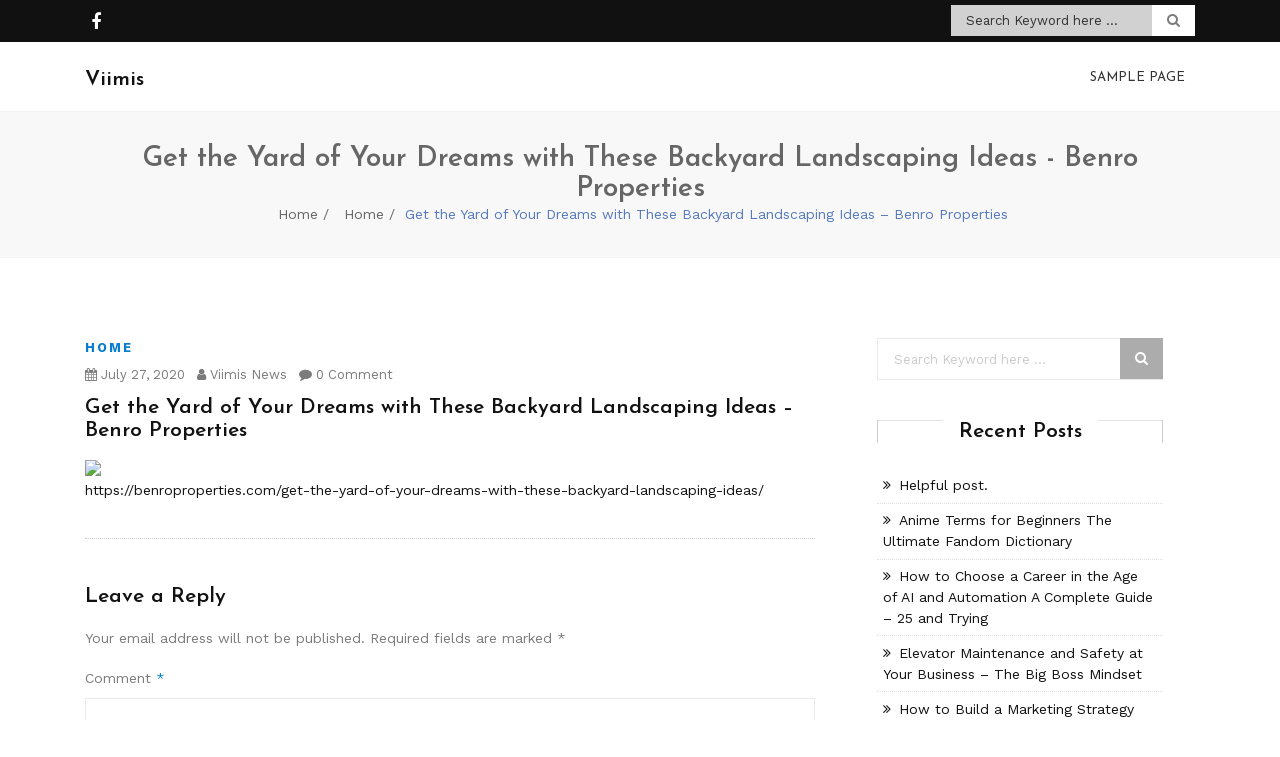

--- FILE ---
content_type: text/html; charset=UTF-8
request_url: https://viimis.com/2020/07/27/get-the-yard-of-your-dreams-with-these-backyard-landscaping-ideas-benro-properties-2/
body_size: 10458
content:
<!doctype html>
<html lang="en-US">
<head>
	<meta charset="UTF-8">
	<meta name="viewport" content="width=device-width, initial-scale=1">
	<link rel="profile" href="http://gmpg.org/xfn/11">

	<meta name='robots' content='index, follow, max-image-preview:large, max-snippet:-1, max-video-preview:-1' />

	<!-- This site is optimized with the Yoast SEO plugin v26.6 - https://yoast.com/wordpress/plugins/seo/ -->
	<title>Get the Yard of Your Dreams with These Backyard Landscaping Ideas - Benro Properties - Viimis</title>
	<link rel="canonical" href="https://viimis.com/2020/07/27/get-the-yard-of-your-dreams-with-these-backyard-landscaping-ideas-benro-properties-2/" />
	<meta property="og:locale" content="en_US" />
	<meta property="og:type" content="article" />
	<meta property="og:title" content="Get the Yard of Your Dreams with These Backyard Landscaping Ideas - Benro Properties - Viimis" />
	<meta property="og:description" content="https://benroproperties.com/get-the-yard-of-your-dreams-with-these-backyard-landscaping-ideas/" />
	<meta property="og:url" content="https://viimis.com/2020/07/27/get-the-yard-of-your-dreams-with-these-backyard-landscaping-ideas-benro-properties-2/" />
	<meta property="og:site_name" content="Viimis" />
	<meta property="article:published_time" content="2020-07-27T04:40:12+00:00" />
	<meta property="og:image" content="https://benroproperties.com/wp-content/uploads/2020/07/My-Post-2020-07-15T143603.397.png" />
	<meta name="author" content="Viimis News" />
	<meta name="twitter:card" content="summary_large_image" />
	<meta name="twitter:label1" content="Written by" />
	<meta name="twitter:data1" content="Viimis News" />
	<script type="application/ld+json" class="yoast-schema-graph">{"@context":"https://schema.org","@graph":[{"@type":"WebPage","@id":"https://viimis.com/2020/07/27/get-the-yard-of-your-dreams-with-these-backyard-landscaping-ideas-benro-properties-2/","url":"https://viimis.com/2020/07/27/get-the-yard-of-your-dreams-with-these-backyard-landscaping-ideas-benro-properties-2/","name":"Get the Yard of Your Dreams with These Backyard Landscaping Ideas - Benro Properties - Viimis","isPartOf":{"@id":"https://viimis.com/#website"},"primaryImageOfPage":{"@id":"https://viimis.com/2020/07/27/get-the-yard-of-your-dreams-with-these-backyard-landscaping-ideas-benro-properties-2/#primaryimage"},"image":{"@id":"https://viimis.com/2020/07/27/get-the-yard-of-your-dreams-with-these-backyard-landscaping-ideas-benro-properties-2/#primaryimage"},"thumbnailUrl":"https://benroproperties.com/wp-content/uploads/2020/07/My-Post-2020-07-15T143603.397.png","datePublished":"2020-07-27T04:40:12+00:00","author":{"@id":"https://viimis.com/#/schema/person/3ec0514ebb63373b327aa8084f014fcc"},"breadcrumb":{"@id":"https://viimis.com/2020/07/27/get-the-yard-of-your-dreams-with-these-backyard-landscaping-ideas-benro-properties-2/#breadcrumb"},"inLanguage":"en-US","potentialAction":[{"@type":"ReadAction","target":["https://viimis.com/2020/07/27/get-the-yard-of-your-dreams-with-these-backyard-landscaping-ideas-benro-properties-2/"]}]},{"@type":"ImageObject","inLanguage":"en-US","@id":"https://viimis.com/2020/07/27/get-the-yard-of-your-dreams-with-these-backyard-landscaping-ideas-benro-properties-2/#primaryimage","url":"https://benroproperties.com/wp-content/uploads/2020/07/My-Post-2020-07-15T143603.397.png","contentUrl":"https://benroproperties.com/wp-content/uploads/2020/07/My-Post-2020-07-15T143603.397.png"},{"@type":"BreadcrumbList","@id":"https://viimis.com/2020/07/27/get-the-yard-of-your-dreams-with-these-backyard-landscaping-ideas-benro-properties-2/#breadcrumb","itemListElement":[{"@type":"ListItem","position":1,"name":"Home","item":"https://viimis.com/"},{"@type":"ListItem","position":2,"name":"Get the Yard of Your Dreams with These Backyard Landscaping Ideas &#8211; Benro Properties"}]},{"@type":"WebSite","@id":"https://viimis.com/#website","url":"https://viimis.com/","name":"Viimis","description":"","potentialAction":[{"@type":"SearchAction","target":{"@type":"EntryPoint","urlTemplate":"https://viimis.com/?s={search_term_string}"},"query-input":{"@type":"PropertyValueSpecification","valueRequired":true,"valueName":"search_term_string"}}],"inLanguage":"en-US"},{"@type":"Person","@id":"https://viimis.com/#/schema/person/3ec0514ebb63373b327aa8084f014fcc","name":"Viimis News","image":{"@type":"ImageObject","inLanguage":"en-US","@id":"https://viimis.com/#/schema/person/image/","url":"https://secure.gravatar.com/avatar/9baecf92bae6639a4e61738fb5c8b53b063b214f232b91bd950a7b295f0cd154?s=96&d=mm&r=g","contentUrl":"https://secure.gravatar.com/avatar/9baecf92bae6639a4e61738fb5c8b53b063b214f232b91bd950a7b295f0cd154?s=96&d=mm&r=g","caption":"Viimis News"},"url":"https://viimis.com/author/viimis-news/"}]}</script>
	<!-- / Yoast SEO plugin. -->


<link rel='dns-prefetch' href='//fonts.googleapis.com' />
<link rel="alternate" type="application/rss+xml" title="Viimis &raquo; Feed" href="https://viimis.com/feed/" />
<link rel="alternate" type="application/rss+xml" title="Viimis &raquo; Comments Feed" href="https://viimis.com/comments/feed/" />
<link rel="alternate" type="application/rss+xml" title="Viimis &raquo; Get the Yard of Your Dreams with These Backyard Landscaping Ideas &#8211; Benro Properties Comments Feed" href="https://viimis.com/2020/07/27/get-the-yard-of-your-dreams-with-these-backyard-landscaping-ideas-benro-properties-2/feed/" />
<link rel="alternate" title="oEmbed (JSON)" type="application/json+oembed" href="https://viimis.com/wp-json/oembed/1.0/embed?url=https%3A%2F%2Fviimis.com%2F2020%2F07%2F27%2Fget-the-yard-of-your-dreams-with-these-backyard-landscaping-ideas-benro-properties-2%2F" />
<link rel="alternate" title="oEmbed (XML)" type="text/xml+oembed" href="https://viimis.com/wp-json/oembed/1.0/embed?url=https%3A%2F%2Fviimis.com%2F2020%2F07%2F27%2Fget-the-yard-of-your-dreams-with-these-backyard-landscaping-ideas-benro-properties-2%2F&#038;format=xml" />
<style id='wp-img-auto-sizes-contain-inline-css' type='text/css'>
img:is([sizes=auto i],[sizes^="auto," i]){contain-intrinsic-size:3000px 1500px}
/*# sourceURL=wp-img-auto-sizes-contain-inline-css */
</style>
<style id='wp-emoji-styles-inline-css' type='text/css'>

	img.wp-smiley, img.emoji {
		display: inline !important;
		border: none !important;
		box-shadow: none !important;
		height: 1em !important;
		width: 1em !important;
		margin: 0 0.07em !important;
		vertical-align: -0.1em !important;
		background: none !important;
		padding: 0 !important;
	}
/*# sourceURL=wp-emoji-styles-inline-css */
</style>
<style id='wp-block-library-inline-css' type='text/css'>
:root{--wp-block-synced-color:#7a00df;--wp-block-synced-color--rgb:122,0,223;--wp-bound-block-color:var(--wp-block-synced-color);--wp-editor-canvas-background:#ddd;--wp-admin-theme-color:#007cba;--wp-admin-theme-color--rgb:0,124,186;--wp-admin-theme-color-darker-10:#006ba1;--wp-admin-theme-color-darker-10--rgb:0,107,160.5;--wp-admin-theme-color-darker-20:#005a87;--wp-admin-theme-color-darker-20--rgb:0,90,135;--wp-admin-border-width-focus:2px}@media (min-resolution:192dpi){:root{--wp-admin-border-width-focus:1.5px}}.wp-element-button{cursor:pointer}:root .has-very-light-gray-background-color{background-color:#eee}:root .has-very-dark-gray-background-color{background-color:#313131}:root .has-very-light-gray-color{color:#eee}:root .has-very-dark-gray-color{color:#313131}:root .has-vivid-green-cyan-to-vivid-cyan-blue-gradient-background{background:linear-gradient(135deg,#00d084,#0693e3)}:root .has-purple-crush-gradient-background{background:linear-gradient(135deg,#34e2e4,#4721fb 50%,#ab1dfe)}:root .has-hazy-dawn-gradient-background{background:linear-gradient(135deg,#faaca8,#dad0ec)}:root .has-subdued-olive-gradient-background{background:linear-gradient(135deg,#fafae1,#67a671)}:root .has-atomic-cream-gradient-background{background:linear-gradient(135deg,#fdd79a,#004a59)}:root .has-nightshade-gradient-background{background:linear-gradient(135deg,#330968,#31cdcf)}:root .has-midnight-gradient-background{background:linear-gradient(135deg,#020381,#2874fc)}:root{--wp--preset--font-size--normal:16px;--wp--preset--font-size--huge:42px}.has-regular-font-size{font-size:1em}.has-larger-font-size{font-size:2.625em}.has-normal-font-size{font-size:var(--wp--preset--font-size--normal)}.has-huge-font-size{font-size:var(--wp--preset--font-size--huge)}.has-text-align-center{text-align:center}.has-text-align-left{text-align:left}.has-text-align-right{text-align:right}.has-fit-text{white-space:nowrap!important}#end-resizable-editor-section{display:none}.aligncenter{clear:both}.items-justified-left{justify-content:flex-start}.items-justified-center{justify-content:center}.items-justified-right{justify-content:flex-end}.items-justified-space-between{justify-content:space-between}.screen-reader-text{border:0;clip-path:inset(50%);height:1px;margin:-1px;overflow:hidden;padding:0;position:absolute;width:1px;word-wrap:normal!important}.screen-reader-text:focus{background-color:#ddd;clip-path:none;color:#444;display:block;font-size:1em;height:auto;left:5px;line-height:normal;padding:15px 23px 14px;text-decoration:none;top:5px;width:auto;z-index:100000}html :where(.has-border-color){border-style:solid}html :where([style*=border-top-color]){border-top-style:solid}html :where([style*=border-right-color]){border-right-style:solid}html :where([style*=border-bottom-color]){border-bottom-style:solid}html :where([style*=border-left-color]){border-left-style:solid}html :where([style*=border-width]){border-style:solid}html :where([style*=border-top-width]){border-top-style:solid}html :where([style*=border-right-width]){border-right-style:solid}html :where([style*=border-bottom-width]){border-bottom-style:solid}html :where([style*=border-left-width]){border-left-style:solid}html :where(img[class*=wp-image-]){height:auto;max-width:100%}:where(figure){margin:0 0 1em}html :where(.is-position-sticky){--wp-admin--admin-bar--position-offset:var(--wp-admin--admin-bar--height,0px)}@media screen and (max-width:600px){html :where(.is-position-sticky){--wp-admin--admin-bar--position-offset:0px}}

/*# sourceURL=wp-block-library-inline-css */
</style><style id='global-styles-inline-css' type='text/css'>
:root{--wp--preset--aspect-ratio--square: 1;--wp--preset--aspect-ratio--4-3: 4/3;--wp--preset--aspect-ratio--3-4: 3/4;--wp--preset--aspect-ratio--3-2: 3/2;--wp--preset--aspect-ratio--2-3: 2/3;--wp--preset--aspect-ratio--16-9: 16/9;--wp--preset--aspect-ratio--9-16: 9/16;--wp--preset--color--black: #000000;--wp--preset--color--cyan-bluish-gray: #abb8c3;--wp--preset--color--white: #ffffff;--wp--preset--color--pale-pink: #f78da7;--wp--preset--color--vivid-red: #cf2e2e;--wp--preset--color--luminous-vivid-orange: #ff6900;--wp--preset--color--luminous-vivid-amber: #fcb900;--wp--preset--color--light-green-cyan: #7bdcb5;--wp--preset--color--vivid-green-cyan: #00d084;--wp--preset--color--pale-cyan-blue: #8ed1fc;--wp--preset--color--vivid-cyan-blue: #0693e3;--wp--preset--color--vivid-purple: #9b51e0;--wp--preset--gradient--vivid-cyan-blue-to-vivid-purple: linear-gradient(135deg,rgb(6,147,227) 0%,rgb(155,81,224) 100%);--wp--preset--gradient--light-green-cyan-to-vivid-green-cyan: linear-gradient(135deg,rgb(122,220,180) 0%,rgb(0,208,130) 100%);--wp--preset--gradient--luminous-vivid-amber-to-luminous-vivid-orange: linear-gradient(135deg,rgb(252,185,0) 0%,rgb(255,105,0) 100%);--wp--preset--gradient--luminous-vivid-orange-to-vivid-red: linear-gradient(135deg,rgb(255,105,0) 0%,rgb(207,46,46) 100%);--wp--preset--gradient--very-light-gray-to-cyan-bluish-gray: linear-gradient(135deg,rgb(238,238,238) 0%,rgb(169,184,195) 100%);--wp--preset--gradient--cool-to-warm-spectrum: linear-gradient(135deg,rgb(74,234,220) 0%,rgb(151,120,209) 20%,rgb(207,42,186) 40%,rgb(238,44,130) 60%,rgb(251,105,98) 80%,rgb(254,248,76) 100%);--wp--preset--gradient--blush-light-purple: linear-gradient(135deg,rgb(255,206,236) 0%,rgb(152,150,240) 100%);--wp--preset--gradient--blush-bordeaux: linear-gradient(135deg,rgb(254,205,165) 0%,rgb(254,45,45) 50%,rgb(107,0,62) 100%);--wp--preset--gradient--luminous-dusk: linear-gradient(135deg,rgb(255,203,112) 0%,rgb(199,81,192) 50%,rgb(65,88,208) 100%);--wp--preset--gradient--pale-ocean: linear-gradient(135deg,rgb(255,245,203) 0%,rgb(182,227,212) 50%,rgb(51,167,181) 100%);--wp--preset--gradient--electric-grass: linear-gradient(135deg,rgb(202,248,128) 0%,rgb(113,206,126) 100%);--wp--preset--gradient--midnight: linear-gradient(135deg,rgb(2,3,129) 0%,rgb(40,116,252) 100%);--wp--preset--font-size--small: 13px;--wp--preset--font-size--medium: 20px;--wp--preset--font-size--large: 36px;--wp--preset--font-size--x-large: 42px;--wp--preset--spacing--20: 0.44rem;--wp--preset--spacing--30: 0.67rem;--wp--preset--spacing--40: 1rem;--wp--preset--spacing--50: 1.5rem;--wp--preset--spacing--60: 2.25rem;--wp--preset--spacing--70: 3.38rem;--wp--preset--spacing--80: 5.06rem;--wp--preset--shadow--natural: 6px 6px 9px rgba(0, 0, 0, 0.2);--wp--preset--shadow--deep: 12px 12px 50px rgba(0, 0, 0, 0.4);--wp--preset--shadow--sharp: 6px 6px 0px rgba(0, 0, 0, 0.2);--wp--preset--shadow--outlined: 6px 6px 0px -3px rgb(255, 255, 255), 6px 6px rgb(0, 0, 0);--wp--preset--shadow--crisp: 6px 6px 0px rgb(0, 0, 0);}:where(.is-layout-flex){gap: 0.5em;}:where(.is-layout-grid){gap: 0.5em;}body .is-layout-flex{display: flex;}.is-layout-flex{flex-wrap: wrap;align-items: center;}.is-layout-flex > :is(*, div){margin: 0;}body .is-layout-grid{display: grid;}.is-layout-grid > :is(*, div){margin: 0;}:where(.wp-block-columns.is-layout-flex){gap: 2em;}:where(.wp-block-columns.is-layout-grid){gap: 2em;}:where(.wp-block-post-template.is-layout-flex){gap: 1.25em;}:where(.wp-block-post-template.is-layout-grid){gap: 1.25em;}.has-black-color{color: var(--wp--preset--color--black) !important;}.has-cyan-bluish-gray-color{color: var(--wp--preset--color--cyan-bluish-gray) !important;}.has-white-color{color: var(--wp--preset--color--white) !important;}.has-pale-pink-color{color: var(--wp--preset--color--pale-pink) !important;}.has-vivid-red-color{color: var(--wp--preset--color--vivid-red) !important;}.has-luminous-vivid-orange-color{color: var(--wp--preset--color--luminous-vivid-orange) !important;}.has-luminous-vivid-amber-color{color: var(--wp--preset--color--luminous-vivid-amber) !important;}.has-light-green-cyan-color{color: var(--wp--preset--color--light-green-cyan) !important;}.has-vivid-green-cyan-color{color: var(--wp--preset--color--vivid-green-cyan) !important;}.has-pale-cyan-blue-color{color: var(--wp--preset--color--pale-cyan-blue) !important;}.has-vivid-cyan-blue-color{color: var(--wp--preset--color--vivid-cyan-blue) !important;}.has-vivid-purple-color{color: var(--wp--preset--color--vivid-purple) !important;}.has-black-background-color{background-color: var(--wp--preset--color--black) !important;}.has-cyan-bluish-gray-background-color{background-color: var(--wp--preset--color--cyan-bluish-gray) !important;}.has-white-background-color{background-color: var(--wp--preset--color--white) !important;}.has-pale-pink-background-color{background-color: var(--wp--preset--color--pale-pink) !important;}.has-vivid-red-background-color{background-color: var(--wp--preset--color--vivid-red) !important;}.has-luminous-vivid-orange-background-color{background-color: var(--wp--preset--color--luminous-vivid-orange) !important;}.has-luminous-vivid-amber-background-color{background-color: var(--wp--preset--color--luminous-vivid-amber) !important;}.has-light-green-cyan-background-color{background-color: var(--wp--preset--color--light-green-cyan) !important;}.has-vivid-green-cyan-background-color{background-color: var(--wp--preset--color--vivid-green-cyan) !important;}.has-pale-cyan-blue-background-color{background-color: var(--wp--preset--color--pale-cyan-blue) !important;}.has-vivid-cyan-blue-background-color{background-color: var(--wp--preset--color--vivid-cyan-blue) !important;}.has-vivid-purple-background-color{background-color: var(--wp--preset--color--vivid-purple) !important;}.has-black-border-color{border-color: var(--wp--preset--color--black) !important;}.has-cyan-bluish-gray-border-color{border-color: var(--wp--preset--color--cyan-bluish-gray) !important;}.has-white-border-color{border-color: var(--wp--preset--color--white) !important;}.has-pale-pink-border-color{border-color: var(--wp--preset--color--pale-pink) !important;}.has-vivid-red-border-color{border-color: var(--wp--preset--color--vivid-red) !important;}.has-luminous-vivid-orange-border-color{border-color: var(--wp--preset--color--luminous-vivid-orange) !important;}.has-luminous-vivid-amber-border-color{border-color: var(--wp--preset--color--luminous-vivid-amber) !important;}.has-light-green-cyan-border-color{border-color: var(--wp--preset--color--light-green-cyan) !important;}.has-vivid-green-cyan-border-color{border-color: var(--wp--preset--color--vivid-green-cyan) !important;}.has-pale-cyan-blue-border-color{border-color: var(--wp--preset--color--pale-cyan-blue) !important;}.has-vivid-cyan-blue-border-color{border-color: var(--wp--preset--color--vivid-cyan-blue) !important;}.has-vivid-purple-border-color{border-color: var(--wp--preset--color--vivid-purple) !important;}.has-vivid-cyan-blue-to-vivid-purple-gradient-background{background: var(--wp--preset--gradient--vivid-cyan-blue-to-vivid-purple) !important;}.has-light-green-cyan-to-vivid-green-cyan-gradient-background{background: var(--wp--preset--gradient--light-green-cyan-to-vivid-green-cyan) !important;}.has-luminous-vivid-amber-to-luminous-vivid-orange-gradient-background{background: var(--wp--preset--gradient--luminous-vivid-amber-to-luminous-vivid-orange) !important;}.has-luminous-vivid-orange-to-vivid-red-gradient-background{background: var(--wp--preset--gradient--luminous-vivid-orange-to-vivid-red) !important;}.has-very-light-gray-to-cyan-bluish-gray-gradient-background{background: var(--wp--preset--gradient--very-light-gray-to-cyan-bluish-gray) !important;}.has-cool-to-warm-spectrum-gradient-background{background: var(--wp--preset--gradient--cool-to-warm-spectrum) !important;}.has-blush-light-purple-gradient-background{background: var(--wp--preset--gradient--blush-light-purple) !important;}.has-blush-bordeaux-gradient-background{background: var(--wp--preset--gradient--blush-bordeaux) !important;}.has-luminous-dusk-gradient-background{background: var(--wp--preset--gradient--luminous-dusk) !important;}.has-pale-ocean-gradient-background{background: var(--wp--preset--gradient--pale-ocean) !important;}.has-electric-grass-gradient-background{background: var(--wp--preset--gradient--electric-grass) !important;}.has-midnight-gradient-background{background: var(--wp--preset--gradient--midnight) !important;}.has-small-font-size{font-size: var(--wp--preset--font-size--small) !important;}.has-medium-font-size{font-size: var(--wp--preset--font-size--medium) !important;}.has-large-font-size{font-size: var(--wp--preset--font-size--large) !important;}.has-x-large-font-size{font-size: var(--wp--preset--font-size--x-large) !important;}
/*# sourceURL=global-styles-inline-css */
</style>

<style id='classic-theme-styles-inline-css' type='text/css'>
/*! This file is auto-generated */
.wp-block-button__link{color:#fff;background-color:#32373c;border-radius:9999px;box-shadow:none;text-decoration:none;padding:calc(.667em + 2px) calc(1.333em + 2px);font-size:1.125em}.wp-block-file__button{background:#32373c;color:#fff;text-decoration:none}
/*# sourceURL=/wp-includes/css/classic-themes.min.css */
</style>
<link rel='stylesheet' id='fire-blog-style-css' href='https://viimis.com/wp-content/themes/fire-blog/style.css?ver=6.9' type='text/css' media='all' />
<style id='fire-blog-style-inline-css' type='text/css'>
 .portfolio.construction section.new-step-section, .portfolio.medical section.new-step-section  ,  .construction #fun-fact-section, .medical #fun-fact-section  ,  .medical .info-section  { 
            background: url(https://viimis.com/wp-content/themes/fire-blog/inc/img/750x300.jpg) no-repeat !important; 
            background-size: cover !important;
            background-position: center !important;
            background-attachment: fixed !important; } 
/*# sourceURL=fire-blog-style-inline-css */
</style>
<link rel='stylesheet' id='bootstrap-css' href='https://viimis.com/wp-content/themes/fire-blog/css/bootstrap.min.css?ver=6.9' type='text/css' media='all' />
<link rel='stylesheet' id='font-awesome-css' href='https://viimis.com/wp-content/themes/fire-blog/css/font-awesome.min.css?ver=6.9' type='text/css' media='all' />
<link rel='stylesheet' id='animate-css' href='https://viimis.com/wp-content/themes/fire-blog/css/animate.min.css?ver=6.9' type='text/css' media='all' />
<link rel='stylesheet' id='fire-blog-plugin.css-css' href='https://viimis.com/wp-content/themes/fire-blog/css/plugin.css?ver=6.9' type='text/css' media='all' />
<link rel='stylesheet' id='fire-blog-worksans_font-css' href='https://fonts.googleapis.com/css?family=Work+Sans%3A300%2C400%2C500%2C700&#038;ver=6.9' type='text/css' media='all' />
<link rel='stylesheet' id='fire-blog-josefin_sans-css' href='https://fonts.googleapis.com/css?family=Josefin+Sans%3A300%2C400%2C400i%2C600%2C700&#038;ver=6.9' type='text/css' media='all' />
<link rel='stylesheet' id='fire-blog-style1-css' href='https://viimis.com/wp-content/themes/fire-blog/css/style.css?ver=6.9' type='text/css' media='all' />
<script type="text/javascript" src="https://viimis.com/wp-includes/js/jquery/jquery.min.js?ver=3.7.1" id="jquery-core-js"></script>
<script type="text/javascript" src="https://viimis.com/wp-includes/js/jquery/jquery-migrate.min.js?ver=3.4.1" id="jquery-migrate-js"></script>
<script type="text/javascript" src="https://viimis.com/wp-content/themes/fire-blog/js/tether.min.js?ver=1" id="fire-blog_tether-js"></script>
<script type="text/javascript" src="https://viimis.com/wp-content/themes/fire-blog/js/waypoint.min.js?ver=1" id="waypoint-js"></script>
<script type="text/javascript" src="https://viimis.com/wp-content/themes/fire-blog/js/smoothscroll.js?ver=1" id="smoothscroll-js"></script>
<script type="text/javascript" src="https://viimis.com/wp-content/themes/fire-blog/js/isotope.min.js?ver=1" id="isotope-js"></script>
<script type="text/javascript" src="https://viimis.com/wp-content/themes/fire-blog/js/slick.min.js?ver=1" id="slick-js"></script>
<script type="text/javascript" src="https://viimis.com/wp-content/themes/fire-blog/js/bootstrap.min.js?ver=1" id="bootstrap-js"></script>
<script type="text/javascript" src="https://viimis.com/wp-content/themes/fire-blog/js/slicknav.js?ver=1" id="slicknav-js"></script>
<script type="text/javascript" src="https://viimis.com/wp-content/themes/fire-blog/js/easing.js?ver=1" id="easing-js"></script>
<link rel="https://api.w.org/" href="https://viimis.com/wp-json/" /><link rel="alternate" title="JSON" type="application/json" href="https://viimis.com/wp-json/wp/v2/posts/317" /><link rel="EditURI" type="application/rsd+xml" title="RSD" href="https://viimis.com/xmlrpc.php?rsd" />
<meta name="generator" content="WordPress 6.9" />
<link rel='shortlink' href='https://viimis.com/?p=317' />
<style type="text/css">.recentcomments a{display:inline !important;padding:0 !important;margin:0 !important;}</style><style id="kirki-inline-styles"></style></head>

<body class="wp-singular post-template-default single single-post postid-317 single-format-standard wp-theme-fire-blog">
    <div id="wrapper">
        <div class="main-header">
            <div class="header-upper"><!-- header upper start -->
                <div class="container">
                    <div class="social pull-left">
                                                        <a href="https://cyclonethemes.com" data-toggle="tooltip" data-placement="bottom" title="facebook"><i class="fa fa-facebook"></i></a> 
                                                    </div>
                    <div class="Search-Icon pull-right">
                        <div class="Block-Search">
                            <form action="https://viimis.com/">
    <input name="s" value="" type="text" class="search-fld" placeholder="Search Keyword here ...">
    <button class="search-btn" type="submit" id="searchbtn">
    	<i class="fa fa-search" aria-hidden="true"></i>
    </button>
</form>                        </div>
                    </div>
                </div>
            </div><!-- header upper end -->

            <!-- navbar start -->
                        <nav class="navbar navbar-default navbar-fixed-top navbar-sticky-function navbar-arrow text-empty">

                <div class="container">

                    <div class="logo pull-left">
                        <div class ="logo_name_description" ><a href="https://viimis.com"><h3>Viimis</h3></a></div>                    </div>
                    
                    <div id="navbar" class="navbar-nav-wrapper pull-right">
                    
                        <ul id="responsive-menu" class="nav navbar-nav"><li class="page_item page-item-2"><a href="https://viimis.com/sample-page/">Sample Page</a></li>
</ul>
                
                    </div><!--/.nav-collapse -->
                </div>
                
                <div id="slicknav-mobile"></div>
            </nav>
            <!-- navbar end -->
        </div><!--  end main header -->

                    <div class="breadcrumb-wrapper">
                <div class="container">
                    <h1>Get the Yard of Your Dreams with These Backyard Landscaping Ideas - Benro Properties</h1>
                    <ol class="breadcrumb">
                        <li class="item-home cyclone-hotel-home"><a class="bread-link bread-home" href="https://viimis.com">Home</a></li><li class="item-cat"><a href="https://viimis.com/category/home/">Home</a></li><li class="item-current"><span class="bread-current active">Get the Yard of Your Dreams with These Backyard Landscaping Ideas &#8211; Benro Properties</span></li>                    </ol>
                </div>
            </div><!--  end breadcrumb -->
        
	<section id="post-317" class="site-section home-next single_post post-317 post type-post status-publish format-standard hentry category-home">
        <div class="container">
            <div class="row">
                <div class="content col-lg-8">
                    <div class="single-page clearfix">

                                                <!-- end blog-media -->

                        <div class="blog-desc text-center ">
                                                            <span class="cat-title">
                                    <a href="https://viimis.com/category/home/">Home        
                                    </a>
                                </span>
                                                        <div class="blog-meta">
                                <span><a href="https://viimis.com/2020/07"><i class="fa fa-calendar"></i> July 27, 2020</a> &nbsp;&nbsp;<a href="https://viimis.com/author/viimis-news/"><i class="fa fa-user"></i> Viimis News</a>&nbsp;&nbsp;
                                                                        <a href="https://viimis.com/2020/07/27/get-the-yard-of-your-dreams-with-these-backyard-landscaping-ideas-benro-properties-2//#respond"><i class="fa fa-comment"></i> 0 Comment</a>
                                </span>
                            </div>
                            <!-- end meta -->

                            <h3>Get the Yard of Your Dreams with These Backyard Landscaping Ideas &#8211; Benro Properties</h3>
                           
                        </div><!-- end desc -->

                        <p><a href='https://benroproperties.com/get-the-yard-of-your-dreams-with-these-backyard-landscaping-ideas/'><img src='https://benroproperties.com/wp-content/uploads/2020/07/My-Post-2020-07-15T143603.397.png' ></a> <br /> <a href='https://benroproperties.com/get-the-yard-of-your-dreams-with-these-backyard-landscaping-ideas/'>https://benroproperties.com/get-the-yard-of-your-dreams-with-these-backyard-landscaping-ideas/</a></p>

                        <div class="single-blog-bottom clearfix">
                                                    </div>

                        
<div id="comments" class="comments-area">

		<div id="respond" class="comment-respond">
		<h3 id="reply-title" class="comment-reply-title">Leave a Reply <small><a rel="nofollow" id="cancel-comment-reply-link" href="/2020/07/27/get-the-yard-of-your-dreams-with-these-backyard-landscaping-ideas-benro-properties-2/#respond" style="display:none;">Cancel reply</a></small></h3><form action="https://viimis.com/wp-comments-post.php" method="post" id="commentform" class="comment-form"><p class="comment-notes"><span id="email-notes">Your email address will not be published.</span> <span class="required-field-message">Required fields are marked <span class="required">*</span></span></p><p class="comment-form-comment"><label for="comment">Comment <span class="required">*</span></label> <textarea id="comment" name="comment" cols="45" rows="8" maxlength="65525" required></textarea></p><p class="comment-form-author"><label for="author">Name <span class="required">*</span></label> <input id="author" name="author" type="text" value="" size="30" maxlength="245" autocomplete="name" required /></p>
<p class="comment-form-email"><label for="email">Email <span class="required">*</span></label> <input id="email" name="email" type="email" value="" size="30" maxlength="100" aria-describedby="email-notes" autocomplete="email" required /></p>
<p class="comment-form-url"><label for="url">Website</label> <input id="url" name="url" type="url" value="" size="30" maxlength="200" autocomplete="url" /></p>
<p class="comment-form-cookies-consent"><input id="wp-comment-cookies-consent" name="wp-comment-cookies-consent" type="checkbox" value="yes" /> <label for="wp-comment-cookies-consent">Save my name, email, and website in this browser for the next time I comment.</label></p>
<p class="form-submit"><input name="submit" type="submit" id="submit" class="submit" value="Post Comment" /> <input type='hidden' name='comment_post_ID' value='317' id='comment_post_ID' />
<input type='hidden' name='comment_parent' id='comment_parent' value='0' />
</p></form>	</div><!-- #respond -->
	
</div><!-- #comments -->
                    </div><!-- end single-page -->
                </div><!-- end content -->
                                        <div class="sidebar col-lg-4">

                            
<aside id="secondary" class="widget-area">
	<section id="search-2" class="widget widget_search"><form action="https://viimis.com/">
    <input name="s" value="" type="text" class="search-fld" placeholder="Search Keyword here ...">
    <button class="search-btn" type="submit" id="searchbtn">
    	<i class="fa fa-search" aria-hidden="true"></i>
    </button>
</form></section>
		<section id="recent-posts-2" class="widget widget_recent_entries">
		<div class="widget-title"><h3><span>Recent Posts</span></h3></div>
		<ul>
											<li>
					<a href="https://viimis.com/2026/01/03/helpful-post/">Helpful post.</a>
									</li>
											<li>
					<a href="https://viimis.com/2026/01/03/anime-terms-for-beginners-the-ultimate-fandom-dictionary/">Anime Terms for Beginners  The Ultimate Fandom Dictionary</a>
									</li>
											<li>
					<a href="https://viimis.com/2025/12/31/how-to-choose-a-career-in-the-age-of-ai-and-automation-a-complete-guide-25-and-trying/">How to Choose a Career in the Age of AI and Automation  A Complete Guide &#8211; 25 and Trying</a>
									</li>
											<li>
					<a href="https://viimis.com/2025/12/27/elevator-maintenance-and-safety-at-your-business-the-big-boss-mindset/">Elevator Maintenance and Safety at Your Business &#8211; The Big Boss Mindset</a>
									</li>
											<li>
					<a href="https://viimis.com/2025/12/27/how-to-build-a-marketing-strategy-that-actually-drives-results-unfunnel/">How to Build a Marketing Strategy That Actually Drives Results &#8211; UnFunnel</a>
									</li>
					</ul>

		</section><section id="calendar-2" class="widget widget_calendar"><div id="calendar_wrap" class="calendar_wrap"><table id="wp-calendar" class="wp-calendar-table">
	<caption>July 2020</caption>
	<thead>
	<tr>
		<th scope="col" aria-label="Monday">M</th>
		<th scope="col" aria-label="Tuesday">T</th>
		<th scope="col" aria-label="Wednesday">W</th>
		<th scope="col" aria-label="Thursday">T</th>
		<th scope="col" aria-label="Friday">F</th>
		<th scope="col" aria-label="Saturday">S</th>
		<th scope="col" aria-label="Sunday">S</th>
	</tr>
	</thead>
	<tbody>
	<tr>
		<td colspan="2" class="pad">&nbsp;</td><td><a href="https://viimis.com/2020/07/01/" aria-label="Posts published on July 1, 2020">1</a></td><td><a href="https://viimis.com/2020/07/02/" aria-label="Posts published on July 2, 2020">2</a></td><td><a href="https://viimis.com/2020/07/03/" aria-label="Posts published on July 3, 2020">3</a></td><td><a href="https://viimis.com/2020/07/04/" aria-label="Posts published on July 4, 2020">4</a></td><td><a href="https://viimis.com/2020/07/05/" aria-label="Posts published on July 5, 2020">5</a></td>
	</tr>
	<tr>
		<td><a href="https://viimis.com/2020/07/06/" aria-label="Posts published on July 6, 2020">6</a></td><td><a href="https://viimis.com/2020/07/07/" aria-label="Posts published on July 7, 2020">7</a></td><td><a href="https://viimis.com/2020/07/08/" aria-label="Posts published on July 8, 2020">8</a></td><td><a href="https://viimis.com/2020/07/09/" aria-label="Posts published on July 9, 2020">9</a></td><td>10</td><td><a href="https://viimis.com/2020/07/11/" aria-label="Posts published on July 11, 2020">11</a></td><td><a href="https://viimis.com/2020/07/12/" aria-label="Posts published on July 12, 2020">12</a></td>
	</tr>
	<tr>
		<td><a href="https://viimis.com/2020/07/13/" aria-label="Posts published on July 13, 2020">13</a></td><td>14</td><td><a href="https://viimis.com/2020/07/15/" aria-label="Posts published on July 15, 2020">15</a></td><td><a href="https://viimis.com/2020/07/16/" aria-label="Posts published on July 16, 2020">16</a></td><td><a href="https://viimis.com/2020/07/17/" aria-label="Posts published on July 17, 2020">17</a></td><td><a href="https://viimis.com/2020/07/18/" aria-label="Posts published on July 18, 2020">18</a></td><td>19</td>
	</tr>
	<tr>
		<td><a href="https://viimis.com/2020/07/20/" aria-label="Posts published on July 20, 2020">20</a></td><td><a href="https://viimis.com/2020/07/21/" aria-label="Posts published on July 21, 2020">21</a></td><td>22</td><td>23</td><td><a href="https://viimis.com/2020/07/24/" aria-label="Posts published on July 24, 2020">24</a></td><td><a href="https://viimis.com/2020/07/25/" aria-label="Posts published on July 25, 2020">25</a></td><td><a href="https://viimis.com/2020/07/26/" aria-label="Posts published on July 26, 2020">26</a></td>
	</tr>
	<tr>
		<td><a href="https://viimis.com/2020/07/27/" aria-label="Posts published on July 27, 2020">27</a></td><td>28</td><td>29</td><td><a href="https://viimis.com/2020/07/30/" aria-label="Posts published on July 30, 2020">30</a></td><td><a href="https://viimis.com/2020/07/31/" aria-label="Posts published on July 31, 2020">31</a></td>
		<td class="pad" colspan="2">&nbsp;</td>
	</tr>
	</tbody>
	</table><nav aria-label="Previous and next months" class="wp-calendar-nav">
		<span class="wp-calendar-nav-prev"><a href="https://viimis.com/2020/06/">&laquo; Jun</a></span>
		<span class="pad">&nbsp;</span>
		<span class="wp-calendar-nav-next"><a href="https://viimis.com/2020/08/">Aug &raquo;</a></span>
	</nav></div></section><section id="archives-3" class="widget widget_archive"><div class="widget-title"><h3><span>Archives</span></h3></div>
			<ul>
					<li><a href='https://viimis.com/2026/01/'>January 2026</a></li>
	<li><a href='https://viimis.com/2025/12/'>December 2025</a></li>
	<li><a href='https://viimis.com/2025/11/'>November 2025</a></li>
	<li><a href='https://viimis.com/2025/10/'>October 2025</a></li>
	<li><a href='https://viimis.com/2025/09/'>September 2025</a></li>
	<li><a href='https://viimis.com/2025/08/'>August 2025</a></li>
	<li><a href='https://viimis.com/2025/07/'>July 2025</a></li>
	<li><a href='https://viimis.com/2025/06/'>June 2025</a></li>
	<li><a href='https://viimis.com/2025/05/'>May 2025</a></li>
	<li><a href='https://viimis.com/2025/04/'>April 2025</a></li>
	<li><a href='https://viimis.com/2025/03/'>March 2025</a></li>
	<li><a href='https://viimis.com/2025/02/'>February 2025</a></li>
	<li><a href='https://viimis.com/2025/01/'>January 2025</a></li>
	<li><a href='https://viimis.com/2024/12/'>December 2024</a></li>
	<li><a href='https://viimis.com/2024/11/'>November 2024</a></li>
	<li><a href='https://viimis.com/2024/10/'>October 2024</a></li>
	<li><a href='https://viimis.com/2024/09/'>September 2024</a></li>
	<li><a href='https://viimis.com/2024/08/'>August 2024</a></li>
	<li><a href='https://viimis.com/2024/07/'>July 2024</a></li>
	<li><a href='https://viimis.com/2024/06/'>June 2024</a></li>
	<li><a href='https://viimis.com/2024/05/'>May 2024</a></li>
	<li><a href='https://viimis.com/2024/04/'>April 2024</a></li>
	<li><a href='https://viimis.com/2024/03/'>March 2024</a></li>
	<li><a href='https://viimis.com/2024/02/'>February 2024</a></li>
	<li><a href='https://viimis.com/2024/01/'>January 2024</a></li>
	<li><a href='https://viimis.com/2023/12/'>December 2023</a></li>
	<li><a href='https://viimis.com/2023/11/'>November 2023</a></li>
	<li><a href='https://viimis.com/2023/10/'>October 2023</a></li>
	<li><a href='https://viimis.com/2023/09/'>September 2023</a></li>
	<li><a href='https://viimis.com/2023/08/'>August 2023</a></li>
	<li><a href='https://viimis.com/2023/07/'>July 2023</a></li>
	<li><a href='https://viimis.com/2023/06/'>June 2023</a></li>
	<li><a href='https://viimis.com/2023/05/'>May 2023</a></li>
	<li><a href='https://viimis.com/2023/04/'>April 2023</a></li>
	<li><a href='https://viimis.com/2023/03/'>March 2023</a></li>
	<li><a href='https://viimis.com/2023/02/'>February 2023</a></li>
	<li><a href='https://viimis.com/2023/01/'>January 2023</a></li>
	<li><a href='https://viimis.com/2022/12/'>December 2022</a></li>
	<li><a href='https://viimis.com/2022/11/'>November 2022</a></li>
	<li><a href='https://viimis.com/2022/10/'>October 2022</a></li>
	<li><a href='https://viimis.com/2022/09/'>September 2022</a></li>
	<li><a href='https://viimis.com/2022/08/'>August 2022</a></li>
	<li><a href='https://viimis.com/2022/07/'>July 2022</a></li>
	<li><a href='https://viimis.com/2022/06/'>June 2022</a></li>
	<li><a href='https://viimis.com/2022/05/'>May 2022</a></li>
	<li><a href='https://viimis.com/2022/04/'>April 2022</a></li>
	<li><a href='https://viimis.com/2022/03/'>March 2022</a></li>
	<li><a href='https://viimis.com/2022/02/'>February 2022</a></li>
	<li><a href='https://viimis.com/2022/01/'>January 2022</a></li>
	<li><a href='https://viimis.com/2021/12/'>December 2021</a></li>
	<li><a href='https://viimis.com/2021/11/'>November 2021</a></li>
	<li><a href='https://viimis.com/2021/10/'>October 2021</a></li>
	<li><a href='https://viimis.com/2021/09/'>September 2021</a></li>
	<li><a href='https://viimis.com/2021/08/'>August 2021</a></li>
	<li><a href='https://viimis.com/2021/07/'>July 2021</a></li>
	<li><a href='https://viimis.com/2021/06/'>June 2021</a></li>
	<li><a href='https://viimis.com/2021/05/'>May 2021</a></li>
	<li><a href='https://viimis.com/2021/04/'>April 2021</a></li>
	<li><a href='https://viimis.com/2021/03/'>March 2021</a></li>
	<li><a href='https://viimis.com/2021/02/'>February 2021</a></li>
	<li><a href='https://viimis.com/2021/01/'>January 2021</a></li>
	<li><a href='https://viimis.com/2020/12/'>December 2020</a></li>
	<li><a href='https://viimis.com/2020/11/'>November 2020</a></li>
	<li><a href='https://viimis.com/2020/10/'>October 2020</a></li>
	<li><a href='https://viimis.com/2020/09/'>September 2020</a></li>
	<li><a href='https://viimis.com/2020/08/'>August 2020</a></li>
	<li><a href='https://viimis.com/2020/07/'>July 2020</a></li>
	<li><a href='https://viimis.com/2020/06/'>June 2020</a></li>
	<li><a href='https://viimis.com/2020/05/'>May 2020</a></li>
			</ul>

			</section></aside><!-- #secondary -->

                        </div><!-- end sidebar -->
                                </div><!-- end row -->
        </div><!-- end container -->
    </section><!-- end section -->

	
    
	<footer class="footer" style="">

				    <div class="container">
		        <div class="row">
		            <div class="col-lg-5 col-md-12">
		                <div class="widget">
		                    <section id="archives-2" class="widget widget_archive"><div class="widget-title"><h3><span>Archives</span></h3></div>
			<ul>
					<li><a href='https://viimis.com/2026/01/'>January 2026</a></li>
	<li><a href='https://viimis.com/2025/12/'>December 2025</a></li>
	<li><a href='https://viimis.com/2025/11/'>November 2025</a></li>
	<li><a href='https://viimis.com/2025/10/'>October 2025</a></li>
	<li><a href='https://viimis.com/2025/09/'>September 2025</a></li>
	<li><a href='https://viimis.com/2025/08/'>August 2025</a></li>
	<li><a href='https://viimis.com/2025/07/'>July 2025</a></li>
	<li><a href='https://viimis.com/2025/06/'>June 2025</a></li>
	<li><a href='https://viimis.com/2025/05/'>May 2025</a></li>
	<li><a href='https://viimis.com/2025/04/'>April 2025</a></li>
	<li><a href='https://viimis.com/2025/03/'>March 2025</a></li>
	<li><a href='https://viimis.com/2025/02/'>February 2025</a></li>
	<li><a href='https://viimis.com/2025/01/'>January 2025</a></li>
	<li><a href='https://viimis.com/2024/12/'>December 2024</a></li>
	<li><a href='https://viimis.com/2024/11/'>November 2024</a></li>
	<li><a href='https://viimis.com/2024/10/'>October 2024</a></li>
	<li><a href='https://viimis.com/2024/09/'>September 2024</a></li>
	<li><a href='https://viimis.com/2024/08/'>August 2024</a></li>
	<li><a href='https://viimis.com/2024/07/'>July 2024</a></li>
	<li><a href='https://viimis.com/2024/06/'>June 2024</a></li>
	<li><a href='https://viimis.com/2024/05/'>May 2024</a></li>
	<li><a href='https://viimis.com/2024/04/'>April 2024</a></li>
	<li><a href='https://viimis.com/2024/03/'>March 2024</a></li>
	<li><a href='https://viimis.com/2024/02/'>February 2024</a></li>
	<li><a href='https://viimis.com/2024/01/'>January 2024</a></li>
	<li><a href='https://viimis.com/2023/12/'>December 2023</a></li>
	<li><a href='https://viimis.com/2023/11/'>November 2023</a></li>
	<li><a href='https://viimis.com/2023/10/'>October 2023</a></li>
	<li><a href='https://viimis.com/2023/09/'>September 2023</a></li>
	<li><a href='https://viimis.com/2023/08/'>August 2023</a></li>
	<li><a href='https://viimis.com/2023/07/'>July 2023</a></li>
	<li><a href='https://viimis.com/2023/06/'>June 2023</a></li>
	<li><a href='https://viimis.com/2023/05/'>May 2023</a></li>
	<li><a href='https://viimis.com/2023/04/'>April 2023</a></li>
	<li><a href='https://viimis.com/2023/03/'>March 2023</a></li>
	<li><a href='https://viimis.com/2023/02/'>February 2023</a></li>
	<li><a href='https://viimis.com/2023/01/'>January 2023</a></li>
	<li><a href='https://viimis.com/2022/12/'>December 2022</a></li>
	<li><a href='https://viimis.com/2022/11/'>November 2022</a></li>
	<li><a href='https://viimis.com/2022/10/'>October 2022</a></li>
	<li><a href='https://viimis.com/2022/09/'>September 2022</a></li>
	<li><a href='https://viimis.com/2022/08/'>August 2022</a></li>
	<li><a href='https://viimis.com/2022/07/'>July 2022</a></li>
	<li><a href='https://viimis.com/2022/06/'>June 2022</a></li>
	<li><a href='https://viimis.com/2022/05/'>May 2022</a></li>
	<li><a href='https://viimis.com/2022/04/'>April 2022</a></li>
	<li><a href='https://viimis.com/2022/03/'>March 2022</a></li>
	<li><a href='https://viimis.com/2022/02/'>February 2022</a></li>
	<li><a href='https://viimis.com/2022/01/'>January 2022</a></li>
	<li><a href='https://viimis.com/2021/12/'>December 2021</a></li>
	<li><a href='https://viimis.com/2021/11/'>November 2021</a></li>
	<li><a href='https://viimis.com/2021/10/'>October 2021</a></li>
	<li><a href='https://viimis.com/2021/09/'>September 2021</a></li>
	<li><a href='https://viimis.com/2021/08/'>August 2021</a></li>
	<li><a href='https://viimis.com/2021/07/'>July 2021</a></li>
	<li><a href='https://viimis.com/2021/06/'>June 2021</a></li>
	<li><a href='https://viimis.com/2021/05/'>May 2021</a></li>
	<li><a href='https://viimis.com/2021/04/'>April 2021</a></li>
	<li><a href='https://viimis.com/2021/03/'>March 2021</a></li>
	<li><a href='https://viimis.com/2021/02/'>February 2021</a></li>
	<li><a href='https://viimis.com/2021/01/'>January 2021</a></li>
	<li><a href='https://viimis.com/2020/12/'>December 2020</a></li>
	<li><a href='https://viimis.com/2020/11/'>November 2020</a></li>
	<li><a href='https://viimis.com/2020/10/'>October 2020</a></li>
	<li><a href='https://viimis.com/2020/09/'>September 2020</a></li>
	<li><a href='https://viimis.com/2020/08/'>August 2020</a></li>
	<li><a href='https://viimis.com/2020/07/'>July 2020</a></li>
	<li><a href='https://viimis.com/2020/06/'>June 2020</a></li>
	<li><a href='https://viimis.com/2020/05/'>May 2020</a></li>
			</ul>

			</section>		                </div><!-- end widget -->
		            </div><!-- end col -->

		            <div class="col-lg-3 col-md-12">
		                <div class="widget clearfix">
		                	<div class="footer2_widget">
			                    <section id="recent-comments-2" class="widget widget_recent_comments"><div class="widget-title"><h3><span>Recent Comments</span></h3></div><ul id="recentcomments"></ul></section>							</div>
		                </div><!-- end widget -->
		            </div><!-- end col -->

		            <div class="col-lg-4 col-md-12">
		                <div class="widget clearfix">
		                     <section id="meta-2" class="widget widget_meta"><div class="widget-title" ><h3><span>Meta</span></h3></div>
		<ul>
						<li><a rel="nofollow" href="https://viimis.com/wp-login.php">Log in</a></li>
			<li><a href="https://viimis.com/feed/">Entries feed</a></li>
			<li><a href="https://viimis.com/comments/feed/">Comments feed</a></li>

			<li><a href="https://wordpress.org/">WordPress.org</a></li>
		</ul>

		</section>		                </div><!-- end widget -->
		            </div><!-- end col -->
		        </div><!-- end row -->
		    </div>
	    	
	    <div class="copyright">
	        <div class="container">
	        	<p class="copyright_text"><p>Copyright &copy;2026 
                        
        <a href="https://viimis.com/" title="Viimis">
            Viimis        </a>

        . All rights reserved. Powered  by <a href="https://wordpress.org/" target="_blank">WordPress</a>
        <span class="sep"> &amp; </span>

        Designed by 

        <a href="http://cyclonethemes.com/" target="_blank">
            Cyclone Themes        </a>

        </p></p>            
	        </div>
	    </div><!-- end copyright -->
	</footer><!-- end footer -->
</div><!-- end wrapper -->

<script type="speculationrules">
{"prefetch":[{"source":"document","where":{"and":[{"href_matches":"/*"},{"not":{"href_matches":["/wp-*.php","/wp-admin/*","/wp-content/uploads/*","/wp-content/*","/wp-content/plugins/*","/wp-content/themes/fire-blog/*","/*\\?(.+)"]}},{"not":{"selector_matches":"a[rel~=\"nofollow\"]"}},{"not":{"selector_matches":".no-prefetch, .no-prefetch a"}}]},"eagerness":"conservative"}]}
</script>
<script type="text/javascript" src="https://viimis.com/wp-content/themes/fire-blog/js/slick-lightbox.min.js?ver=6.9" id="slick-lightbox-js"></script>
<script type="text/javascript" id="fire-blog_custom-js-extra">
/* <![CDATA[ */
var fire_blog_object = [];
//# sourceURL=fire-blog_custom-js-extra
/* ]]> */
</script>
<script type="text/javascript" src="https://viimis.com/wp-content/themes/fire-blog/js/custom.js?ver=6.9" id="fire-blog_custom-js"></script>
<script type="text/javascript" src="https://viimis.com/wp-content/themes/fire-blog/js/jquery_parallax.js?ver=6.9" id="jquery_parallex-js"></script>
<script type="text/javascript" src="https://viimis.com/wp-includes/js/comment-reply.min.js?ver=6.9" id="comment-reply-js" async="async" data-wp-strategy="async" fetchpriority="low"></script>
<script id="wp-emoji-settings" type="application/json">
{"baseUrl":"https://s.w.org/images/core/emoji/17.0.2/72x72/","ext":".png","svgUrl":"https://s.w.org/images/core/emoji/17.0.2/svg/","svgExt":".svg","source":{"concatemoji":"https://viimis.com/wp-includes/js/wp-emoji-release.min.js?ver=6.9"}}
</script>
<script type="module">
/* <![CDATA[ */
/*! This file is auto-generated */
const a=JSON.parse(document.getElementById("wp-emoji-settings").textContent),o=(window._wpemojiSettings=a,"wpEmojiSettingsSupports"),s=["flag","emoji"];function i(e){try{var t={supportTests:e,timestamp:(new Date).valueOf()};sessionStorage.setItem(o,JSON.stringify(t))}catch(e){}}function c(e,t,n){e.clearRect(0,0,e.canvas.width,e.canvas.height),e.fillText(t,0,0);t=new Uint32Array(e.getImageData(0,0,e.canvas.width,e.canvas.height).data);e.clearRect(0,0,e.canvas.width,e.canvas.height),e.fillText(n,0,0);const a=new Uint32Array(e.getImageData(0,0,e.canvas.width,e.canvas.height).data);return t.every((e,t)=>e===a[t])}function p(e,t){e.clearRect(0,0,e.canvas.width,e.canvas.height),e.fillText(t,0,0);var n=e.getImageData(16,16,1,1);for(let e=0;e<n.data.length;e++)if(0!==n.data[e])return!1;return!0}function u(e,t,n,a){switch(t){case"flag":return n(e,"\ud83c\udff3\ufe0f\u200d\u26a7\ufe0f","\ud83c\udff3\ufe0f\u200b\u26a7\ufe0f")?!1:!n(e,"\ud83c\udde8\ud83c\uddf6","\ud83c\udde8\u200b\ud83c\uddf6")&&!n(e,"\ud83c\udff4\udb40\udc67\udb40\udc62\udb40\udc65\udb40\udc6e\udb40\udc67\udb40\udc7f","\ud83c\udff4\u200b\udb40\udc67\u200b\udb40\udc62\u200b\udb40\udc65\u200b\udb40\udc6e\u200b\udb40\udc67\u200b\udb40\udc7f");case"emoji":return!a(e,"\ud83e\u1fac8")}return!1}function f(e,t,n,a){let r;const o=(r="undefined"!=typeof WorkerGlobalScope&&self instanceof WorkerGlobalScope?new OffscreenCanvas(300,150):document.createElement("canvas")).getContext("2d",{willReadFrequently:!0}),s=(o.textBaseline="top",o.font="600 32px Arial",{});return e.forEach(e=>{s[e]=t(o,e,n,a)}),s}function r(e){var t=document.createElement("script");t.src=e,t.defer=!0,document.head.appendChild(t)}a.supports={everything:!0,everythingExceptFlag:!0},new Promise(t=>{let n=function(){try{var e=JSON.parse(sessionStorage.getItem(o));if("object"==typeof e&&"number"==typeof e.timestamp&&(new Date).valueOf()<e.timestamp+604800&&"object"==typeof e.supportTests)return e.supportTests}catch(e){}return null}();if(!n){if("undefined"!=typeof Worker&&"undefined"!=typeof OffscreenCanvas&&"undefined"!=typeof URL&&URL.createObjectURL&&"undefined"!=typeof Blob)try{var e="postMessage("+f.toString()+"("+[JSON.stringify(s),u.toString(),c.toString(),p.toString()].join(",")+"));",a=new Blob([e],{type:"text/javascript"});const r=new Worker(URL.createObjectURL(a),{name:"wpTestEmojiSupports"});return void(r.onmessage=e=>{i(n=e.data),r.terminate(),t(n)})}catch(e){}i(n=f(s,u,c,p))}t(n)}).then(e=>{for(const n in e)a.supports[n]=e[n],a.supports.everything=a.supports.everything&&a.supports[n],"flag"!==n&&(a.supports.everythingExceptFlag=a.supports.everythingExceptFlag&&a.supports[n]);var t;a.supports.everythingExceptFlag=a.supports.everythingExceptFlag&&!a.supports.flag,a.supports.everything||((t=a.source||{}).concatemoji?r(t.concatemoji):t.wpemoji&&t.twemoji&&(r(t.twemoji),r(t.wpemoji)))});
//# sourceURL=https://viimis.com/wp-includes/js/wp-emoji-loader.min.js
/* ]]> */
</script>

</body>
</html>


--- FILE ---
content_type: text/css
request_url: https://viimis.com/wp-content/themes/fire-blog/css/style.css?ver=6.9
body_size: 25379
content:
/**************************************
    1. BASIC 
    2. HEADER
    3. CREATIVE STYLE
    4. SECTION
    5. BUTTONS
    6. BLOG
    7. FOOTER
    8. SIDEBAR
    9. MISC
    10. COLOR
    11. RESPONSIVE
    12. PORTFOLIO PAGE
    13. EDUCATION PAGE
    14. WEDDING PAGE
    15. MOBILE APPS PAGE

**************************************/

/* BASIC 
**************************************/

body {
    font-size: 14px;
    font-family: 'Work Sans', sans-serif;
    background-color: #ffffff;
}

.page-link,
.tag-widget a,
.navbar-toggleable-md .navbar-nav .nav-link,
h1,
h2,
h3,
h4,
h5 {
    font-weight: 600;
    font-family: 'Josefin Sans', sans-serif;
}

a,
.table-bordered thead td,
.table-bordered thead th,
.instagram-wrapper h3 a,
.page-link,
.portfolio-filter ul li a,
.customshare .fa-share-alt,
.readmore,
.menu-right a,
.social a,
.blog-desc h4 a,
.navbar-inverse .navbar-nav .nav-link,
h1,
h2,
h3,
h4,
h5,
h6 {
    color: #111111;
}

h1{
    font-size: 36px;
}

h2{
    font-size: 28px;
}

h3{
    font-size: 21px;
}

h4{
    font-size: 18px;
}

h5{
    font-size: 16px;
}


h6{
    font-size: 15px;
}


::placeholder{
  font-family: 'Work Sans', sans-serif;  
}

::-webkit-input-placeholder { /* Chrome/Opera/Safari */
  color: #ccc;
}
::-moz-placeholder { /* Firefox 19+ */
  color: #ccc;
}
:-ms-input-placeholder { /* IE 10+ */
  color: #ccc;
}
:-moz-placeholder { /* Firefox 18- */
  color: #ccc;
}

.breadcrumb-item,
#nav-close,
.tag-widget a,
small,
.badge-pill,
.category-widget a,
.socibox span,
body,
p,
.searchmenu i {
    color: #7b7b7b;
}

a {
    text-decoration: none !important;
}

input[type="text"], input[type="password"], input[type="email"], input[type="url"], input[type="tel"], input[type="number"], input[type="date"], input[type="search"], select, textarea {
    height: 42px;
    border: 1px solid #eaeaea;
    width: 100%;
    margin-bottom: 16px;
    font-size: 13px;
    padding: 0 16px;
    -webkit-box-shadow: none;
    -moz-box-shadow: none;
    -ms-box-shadow: none;
    box-shadow: none;
    -webkit-border-radius: 0;
    border-radius: 0;
    -webkit-transition: all 0.3s ease-in-out;
    -moz-transition: all 0.3s ease-in-out;
    -ms-transition: all 0.3s ease-in-out;
    -o-transition: all 0.3s ease-in-out;
    transition: all 0.3s ease-in-out;
}

ul,ol{list-style: none;}

.small, small{font-size: 13px;}

/*leftsidebar*/

.leftsidebar.row{display: inherit;}

.leftsidebar .content.col-lg-8{float: right;}

.leftsidebar .sidebar.col-lg-4{float: left;}


.m30b {
    margin-bottom: 3rem
}

.blockquote {
    background: #f9f9f9 none repeat scroll 0 0;
    border-left: 0.25rem solid #eceeef;
    font-family: Times New Roman;
    font-size: 1.25rem;
    font-style: italic;
    margin-bottom: 1rem;
    padding: 2rem;
}

.overlayer {
    background: rgba(0,0,0,0.4);
    position: absolute;
    height: 100%;
    width: 100%;
    top: 0;
    z-index: 1;
}

.overlayer, .b-overlay, .overlayer-pink{
    position: absolute;
    top: 0;
    left: 0;
    width: 100%;
    height: 100%;
    background: -webkit-linear-gradient(to left,#fe8800, #08849f);
    background: -moz-linear-gradient(to left,#fe8800, #08849f);
    background: -ms-linear-gradient(to left,#fe8800, #08849f);
    background: -o-linear-gradient(to left,#fe8800, #08849f);
    background: linear-gradient(to left,#fe8800, #08849f);
    z-index: 1;
    opacity: 0.8;
}

.overlayer-pink {
    background: -webkit-linear-gradient(to left,#ff0d53, #4e0117);
    background: -moz-linear-gradient(to left,#ff0d53, #4e0117);
    background: -ms-linear-gradient(to left,#ff0d53, #4e0117);
    background: -o-linear-gradient(to left,#ff0d53, #4e0117);
    background: linear-gradient(to left,#ff0d53, #4e0117);
}

.b-overlay{background: #2780e3a8;}

.overlayer-pink {
    position: absolute;
    top: 0;
    left: 0;
    width: 100%;
    height: 100%;
    background: -webkit-linear-gradient(to left,#ff0d53, #4e0117);
    background: -moz-linear-gradient(to left,#ff0d53, #4e0117);
    background: -ms-linear-gradient(to left,#ff0d53, #4e0117);
    background: -o-linear-gradient(to left,#ff0d53, #4e0117);
    background: linear-gradient(to left,#ff0d53, #4e0117);
    z-index: 1;
    opacity: 0.5;
}

.container{position: relative; z-index: 2;}

/* HEADER 
**************************************/

.main-header {
    position: relative;
    z-index: 3;
}

.header-upper{
    background:#111;
    display: inline-block;
    width: 100%;
    padding: 5px 0 0;
}

.Search-Icon {
    display: inline-block;
}

.Block-Search {
    display: inline-block;
    background-color: #ffffff90;
    line-height: inherit;
}

.Block-Search ::placeholder{color: #333;}

.Search-Icon a {
    color: #aeaeae;
    font-size: 14px;
    float: right;
    padding:5px 15px;
    background: #fff;
    border-left: 1px Solid #ccc;
}

.search-btn{
    color: inherit;
    font-size: 14px;
    float: right;
    padding: 5px 15px 5px;
    background: #fff;
    border-left: 1px Solid #ccc;
    border-radius: 0;
    overflow: hidden;
    border: none;
}

.Block-Search input {
    float: left;
    border: none;
    padding:6px 15px 6px;
    color: #666;
    font-family: 'Montserrat', sans-serif;
    font-weight: 400;
    width: inherit;
    height: inherit;
    margin: 0;
    background: #ffffff90;
}

.Block-Search input:focus{outline: none;}

.header-section {
    width: 100%;
    display: inline-block;
    padding: 15px 0;
}

.header-section .navbar-toggleable-md{padding:0px;}


.navbar-nav .nav-link {
    font-size: 13px !important;
    font-weight: 600;
    letter-spacing: 0px;
    font-family: 'Josefin Sans', sans-serif;
    line-height: 0;
    padding: 1.2rem 0 0.8rem;
    text-transform: uppercase;
}

.dropdown-toggle::after {
    display: inline-block;
    width: auto;
    height: auto;
    margin-left: 0.5em;
    margin-top: -0.3rem;
    vertical-align: middle;
    content: "\f107";
    border: 0;
    font-family: 'FontAwesome';
}

.navbar-toggleable-md .navbar-nav .nav-link {
    padding-left: 0.5rem;
    padding-right: 0.5rem;
}

.logo img {
    max-width: 100%;
    max-height: 55px;
    width: auto;
    height: auto;
    margin: auto;
    text-align: center;
    display: block;
}

.searchmenu .form-control {
    font-size: 600;
    font-size: 13px;
    background-color: #ffffff;
    height: 45px;
    border: 0;
    border: 1px solid #ecede8;
    min-width: 220px;
    float: right;
    font-style: italic;
    border-radius: 0 !important;
}

.searchmenu .input-group-addon {
    border: 0;
    border-radius: 0 !important;
    background-color: #ffffff;
}

.searchmenu i {
    font-size: 13px;
}

.navbar-nav{
    margin: 0;
    display: inline-block;
}

.social-main{text-align: center;}


.social {
    text-align: center;
    padding-top: 8px;
}

.menu-right {
    margin-left: 8px;
}

.fa-bars {
    font-size: 14px;
}

.menu-right a, .social a {
    font-size: 18px;
    display: inline-block;
    text-align: center;
    border-radius: 50%;
    padding: 0 6px;
    line-height: 0;
    color: #ccc;
}

.menu-right a:last-child, .social a:last-child{
    margin-right: 0;
}

.social a:hover i{color: #0f75bc; transition: all ease-in-out 0.3s;}

.header-section .dropdown-menu {
    padding: 0;
    box-shadow: none;
    border-radius: 0;
    min-width: 240px;
    border-color: #f5f5f5;
}

.header-section .dropdown ul li {
    border-bottom: 1px solid #f5f5f5;
}

.dropdown-item, .header-section .navbar-nav .has-submenu > ul li ul li a{
    font-weight: 400 !important;
    text-transform: uppercase;
    letter-spacing: 1px;
    font-size: 11px;
    padding:14px 1.5rem 11px;
}

.nav-links a {
    width: 40px;
    height: 40px;
    border-radius: 50% !important;
    padding-top: 9px !important;
}

.logo_name_description{
    padding-top: 6px;
}
.text-empty .logo_name_description{
    padding-top: 15px;
}

.logo_name_description p {
    margin-bottom: 0;
}

.logo_name_description h3 {
    margin-top: 5px;
    margin-bottom: 0;
}

.header-section .dropdown ul li:last-child {
    border-bottom: 0;
}

.header-section .dropdown-item span {
    position: absolute;
    right: 20px;
    top: 8px;
}

body.creative-head .header-section {
    margin-bottom: 0;
}

.welcome-box .entry {
    max-width: 200px;
    margin: auto;
}

.welcome-box h2 {
    font-size: 34px;
    font-weight: bold;
    padding: 1.6rem 0 0.6rem;
    margin: 0;
}

.welcome-box p {
    line-height: 1.8;
    font-style: italic;
    font-size: 1.1rem;
    padding: 0 0 1.1rem;
    margin: 0;
}

.bortop {
    border-bottom: 1px dashed #e2e2e2;
}

.form-wrapper p {
    padding-bottom: 1rem;
    margin: 0;
}

.form-wrapper .clearfix {
    margin-bottom: 0.6rem;
}

.search-form .form-control,
.form-wrapper .form-control {
    border-radius: 0;
    margin-bottom: 1.4rem;
    border: 1px solid #e2e2e2;
    font-size: 12px;
    min-height: 45px;
    text-transform: capitalize;
    font-weight: lighter;
}

.search-form .form-control {
    margin: 0;
    min-width: 240px;
    border-right: 0;
}

.search-form .btn {
    padding: 0;
    border-color: #e2e2e2;
    height: 45px;
    width: 45px;
    line-height: 45px;
    margin-left: 0
}

.form-wrapper .float-right a,
.form-wrapper label {
    font-size: 13px;
    text-transform: capitalize;
}

.form-wrapper label {color: red;}

.form-wrapper textarea {
    margin-bottom: 2rem !important;
    padding-top: 1rem;
    min-height: 160px !important;
}

.contact-form {
    margin-top: 1rem;
}

.form-wrapper {
    padding: 15px 15px 0;
    border: 1px solid #f4f4f4;
}

.form-wrapper a.btn.btn-primary{background: #fff;}

.form-wrapper a.btn.btn-primary:hover{background: #5679BB;}

.form-wrapper .alert.alert-success p{padding: }


.navbar {
    border-bottom: 0;
    padding: 0;
    transition: all ease-in-out 0.5s;
}

.navbar.navbar-default {
    margin:0;
    height: auto;
    background: transparent;
    border-bottom: 1px solid rgba(255, 255, 255, 0.2);
    padding: 0;
}


.navbar-nav{display: inline-block;}


/* Main Menu Dropdown */



.logo-wrapper {
    width: 100%;
    text-align: center;
    margin-bottom: 20px;
}

ul.nav-mini{
    padding-top: 3px;
    padding-right: 13px;
}

ul.nav-mini li {
    display: inline-block;
    margin-right: 10px;
    font-size: 13px;
    background: #00bcd4;
    border-radius: 5px;
    padding: 2px 10px;
}

ul.nav-mini li:last-child{margin-right: 0px;}

ul.nav-mini li i{color: #fff; padding-right: 5px;}
.nav.navbar-nav {
    float: left;
    transition: all ease-in-out 0.5s;
}

.nav.navbar-nav li {
    position: relative;
    float: none;
    display: inline-block;
}

.nav.navbar-nav li a {
    color: #FFF;
}


.nav.navbar-nav > li > a {
    font-size: 14px;
    -webkit-transition: all 0.3s ease-in-out 0s;
    -moz-transition: all 0.3s ease-in-out 0s;
    -ms-transition: all 0.3s ease-in-out 0s;
    -o-transition: all 0.3s ease-in-out 0s;
    transition: all 0.3s ease-in-out 0s;
    text-transform: uppercase;
    /*letter-spacing: 1.5px;*/
    padding:30px 10px 32px;
    color: #333;
    position: relative;
    font-weight: 500;
}

.nav.navbar-nav > li > a:hover, .nav.navbar-nav > li.active > a{
    color: #2e9ad7;
    text-decoration: none;
}
/*
.nav.navbar-nav > li:last-child > a:after {
    display: none;
}*/

.nav.navbar-nav li ul {
    z-index: 99999;
    padding: 0;
    margin: 0;
    position: absolute;
    top: 64px;
    left: 0;
    width: 200px;
    display: none;
    background-color: #f7f7f7;
    border: 1px solid #EEE;
    border-top: 2px solid #2e9ad7;
    -webkit-box-shadow: 0px 0px 12px -3px rgba(0, 0, 0, 0.4);
    -moz-box-shadow: 0px 0px 12px -3px rgba(0, 0, 0, 0.4);
    box-shadow: 0px 0px 12px -3px rgba(0, 0, 0, 0.4);
}

/*.nav.navbar-nav li:last-child ul, .nav.navbar-nav li:nth-last-child(2) ul  { left: auto; right:0; } */

.nav.navbar-nav li ul li a {
    border-bottom: 1px solid #E6E6E6;
    display: block;
    padding: 14px 20px;
    font-size: 13px;
    -webkit-transition: all 0.2s ease-in-out 0s;
    -moz-transition: all 0.2s ease-in-out 0s;
    -ms-transition: all 0.2s ease-in-out 0s;
    -o-transition: all 0.2s ease-in-out 0s;
    transition: all 0.2s ease-in-out 0s;
    color: #333;
    font-weight: 500;
    letter-spacing: 0.5px;
    line-height: 1.25;
}

.nav.navbar-nav li ul li a:hover{
    color: #2e9ad7;
}

.nav.navbar-nav li > ul > li:last-child > a,
.navbar-nav li > ul > li > ul > li:last-child > a {
    border-bottom: 0;
}

.nav.navbar-nav li ul li:hover a {
    padding-left: 25px;
    padding-right: 15px;
}

.nav.navbar-nav li ul li ul {
    position: absolute;
    left: 198px;
    top: -2px;
}

.nav.navbar-nav li ul li:hover ul li a {
    padding-left: 15px;
    padding-right: 15px;
}

.nav.navbar-nav li ul li ul li:hover a {
    padding-left: 20px;
    padding-right: 10px;
}

.nav.navbar-nav li ul li {
    display: block;
    text-align: left;
}


/* Mega Menu */

.navbar-nav > li.mega-menu {
    position: inherit;
    left: 0;
}

.navbar-nav > li.mega-menu ul {
    left: 0%;
    width: 100%;
    top: 36px;
    padding-top: 30px;
    padding-bottom: 30px;
}

.navbar-nav > li.mega-menu:hover > a,
.navbar-nav > li.mega-menu > a:hover,
.navbar-nav > li.dropdown:hover > a,
.navbar-nav > li.dropdown > a:hover,
.navbar-nav > li.dropdown.active > a,
.navbar-nav > li.dropdown.active > a:hover,
.navbar-nav > li:hover > a,
.navbar-nav > li.active > a {
    color: #2e9ad7;
    text-decoration: underline;
    background: transparent;
}

.mega-menu-inner {
    padding: 0 20px;
}

.bg-color-header .navbar-nav > li.dropdown:hover > a,
.bg-color-header .navbar-nav > li.dropdown > a:hover,
.bg-color-header .navbar-nav > li.dropdown.active > a,
.bg-color-header .navbar-nav > li.dropdown.active > a:hover,
.bg-color-header .navbar-nav > li:hover > a,
.bg-color-header .navbar-nav > li.active > a {
    color: #FFF;
}
/*.nav.navbar-nav > li > a:hover,
.nav.navbar-nav:hover > li > a {
    color: #067ecb;
}*/

.navbar-arrow > ul > li .arrow-indicator {
    margin-left: 7px;
    color: #CCC;
}

.navbar-arrow ul ul > li .arrow-indicator {
    position: absolute;
    top: 50%;
    right: 15px;
    margin-top: -8px;
    font-size: 16px;
    color: #666;
}

.megamenu-container .arrow-indicator {
    display: none;
}


@media only screen and (max-width: 1199px) {}

@media only screen and (max-width: 991px) {
    .logo-wrapper {
        width: 50%;
    }
    .navbar-nav-wrapper {
        width: 0%;
    }
    .navbar {
        margin: 0;
        padding: 0;
        -webkit-transition: none;
        -moz-transition: none;
        -ms-transition: none;
        -o-transition: none;
        transition: none;
    }
    .navbar-brand {
        line-height: 30px;
        -webkit-transition: none;
        -moz-transition: none;
        -ms-transition: none;
        -o-transition: none;
        transition: none;
    }
    .navbar-arrow > ul > li .arrow-indicator,
    .navbar-arrow ul ul > li .arrow-indicator {
        display: none;
    }

    ul.nav-mini{padding-right: 0;}

    ul.nav-mini li{margin-right: 5px; padding: 2px 6px;}
}

@media (max-width: 767px) {
    .navbar-nav .open .dropdown-menu > li > a {
        line-height: 23px;
    }
    .navbar.navbar-default {
        padding: 10px 0;
    }

    #sp-top-bar{top: 95px;}

    #sp-top-bar, #sp-top2{text-align: center;}

    #sp-top1 .nav-mini-wrapper{display: inline-block; float: none!important; margin:10px 0;}

    #sp-top-bar .sp-contact-info{display: inline-block;}
}

@media (min-width: 768px) {
    .navbar-nav {
        margin: 0;
    }
}

@media (max-width:639px) {
}


/**
 * Sticky Header
 */

.navbar-sticky {
    z-index: 9;
    transition: all ease-in-out 0.5s;
    position: fixed;
    width: 100%;
    top:0;
}

.navbar-sticky.navbar-default {
    padding: 5px 0 0 0;
    background-color: rgba(255, 255,255, 1);
    box-shadow: 0 0 5px #ccc;
}

.navbar-sticky .navbar-nav > li > ul {
    top: 63px;
}

.navbar-sticky .navbar-nav > li.mega-menu ul {
    top: 64px;
}


.transparent-header .navbar-sticky {
    padding:0;
    background-color: rgba(0, 0, 0, 0.9);
    margin: 0px;
    border: none;
}

.navbar.navbar-sticky .logo img{width: auto;}


@media only screen and (max-width: 1199px) {}

@media only screen and (max-width: 991px) {

    #sp-top2.col-sm-9{padding-right: 0;}
    
    .sp-contact-info li{font-size: 12px; padding: 6px 4px;}

    .navbar-fixed-top {
        position: inherit;
        top: 0;
        left: 0;
        right: 0;
        clear: both;
    }

    .transparent-header .navbar-sticky{padding: 10px 0; background: transparent; border: 1px solid rgba(255, 255, 255, 0.2);}

    .slicknav_btn{top: 25px;}

    .slicknav_btn.slicknav_open:before, .slicknav_btn.slicknav_collapsed:before{font-size: 21px; color: #2e9ad7;}


}

@media (max-width: 767px) {

    .navbar.navbar-sticky .logo img{width: auto;}
}

@media (max-width: 479px) {}

/*slicknav*/

/*
    Slicknav - a Mobile Menu
*/

.slicknav_menu {
    display: none;
}

.slicknav_btn {
    position: relative;
    display: block;
    vertical-align: middle;
    float: right;
    padding: 0.438em 0.625em 0.438em 0.625em;
    line-height: 1.125em;
    cursor: pointer;
}

.slicknav_menu .slicknav_menutxt {
    display: block;
    line-height: 1.188em;
    float: left;
}

.slicknav_menu .slicknav_icon {
    float: left;
    margin: 0.188em 0 0 0.438em;
}

.slicknav_menu .slicknav_no-text {
    margin: 0
}

.slicknav_menu .slicknav_icon-bar {
    display: block;
    width: 1.125em;
    height: 0.125em;
    -webkit-border-radius: 1px;
    -moz-border-radius: 1px;
    border-radius: 1px;
    -webkit-box-shadow: 0 1px 0 rgba(0, 0, 0, 0.25);
    -moz-box-shadow: 0 1px 0 rgba(0, 0, 0, 0.25);
    box-shadow: 0 1px 0 rgba(0, 0, 0, 0.25);
}

.slicknav_btn .slicknav_icon-bar + .slicknav_icon-bar {
    margin-top: 0.188em
}

.slicknav_nav {
    clear: both
}

.slicknav_nav ul,
.slicknav_nav li {
    display: block
}

.slicknav_nav .slicknav_arrow {
    font-size: 0.8em;
    margin: 0 0 0 0.4em;
}

.slicknav_nav .slicknav_item, .slicknav_nav li a {
    cursor: pointer;
}

.slicknav_nav .slicknav_row, .slicknav_nav li a {
    display: block;
}

.slicknav_nav a {
    display: block
}
/*
.slicknav_nav .slicknav_item a,
.slicknav_nav .slicknav_parent-link a, .slicknav_nav li a{
    display: inline
}*/

.slicknav_menu:before,
.slicknav_menu:after {
    content: " ";
    display: table;
}

.slicknav_menu:after {
    clear: both
}


/* IE6/7 support */

.slicknav_menu {
    *zoom: 1
}


/* 
    User Default Style
    Change the following styles to modify the appearance of the menu.
*/

.slicknav_menu {
    font-size: 16px;
}


/* Button */

.slicknav_btn {
    margin: 0;
    text-decoration: none;
    background-color: transparent;
    padding: 0;
    position: absolute;
    top: 26px;
    right: 16px;
    -webkit-transition: all 0.3s ease-in-out 0s;
    -moz-transition: all 0.3s ease-in-out 0s;
    -ms-transition: all 0.3s ease-in-out 0s;
    -o-transition: all 0.3s ease-in-out 0s;
    transition: all 0.3s ease-in-out 0s;
    z-index: 9;
}


/* background color for responsive button */

.slicknav_btn.slicknav_open:before {
    font-family: 'fontawesome';
    content: "\f00d"
}

.slicknav_btn.slicknav_collapsed:before {
    font-family: 'fontawesome';
    content: "\f0c9"
}

.slicknav_btn.slicknav_open,
.slicknav_btn.slicknav_collapsed,
.slicknav_btn.slicknav_open:before,
.slicknav_btn.slicknav_collapsed:before {
    text-decoration: none !important;
    color: #2e9ad7;
    border: none;
}

.slicknav_btn.slicknav_open:before,
.slicknav_btn.slicknav_collapsed:before {
    font-size: 17px;
    color: #2e9ad7;
}

.slicknav_menutxt {
    line-height: 22px !important;
}

.slicknav_btn:focus {}


/* Button Text */

.slicknav_menu .slicknav_menutxt {
    color: #DFF2F2;
    font-weight: 400;
    font-size: 14px;
}


/* Button Lines */

.slicknav_menu .slicknav_icon-bar {
    background-color: #f5f5f5
}

.slicknav_menu {
    background: #383546;
    padding: 0;
    margin-top: 0;
}

.slicknav_nav {
    color: #B6B3C4;
    margin: 0;
    padding: 0;
    font-size: .875em
}

.slicknav_nav,
.slicknav_nav ul {
    list-style: none;
    overflow: hidden
}

.slicknav_nav ul {
    padding: 0;
    margin: 0;
}

.slicknav_nav ul li {
    border-bottom: 0;
}

.slicknav_nav .slicknav_row {
    padding: 0;
    margin: 0;
}

.slicknav_nav a {
    padding: 12px 20px;
    margin: 0;
    text-decoration: none;
    color: #B6B3C4;
    display: block;
    border-bottom: 1px solid rgba(255, 255, 255, 0.05);
    -o-transition: all 0.3s ease;
    -webkit-transition: all 0.3s ease;
    -moz-transition: all 0.3s ease;
    transition: all 0.3s ease;
    font-weight: 400;
    text-transform: uppercase;
    font-size: 13px;
}

.slicknav_nav .slicknav_item a,
.slicknav_nav .slicknav_parent-link a {
    padding: 12px 20px;
    margin: 0;
}

.slicknav_nav .slicknav_item {
    position: relative;
}

.slicknav_nav .slicknav_item a {
    border-bottom: none;
    display: block;
}

.slicknav_nav {
    position: absolute;
    top: 70px;
    left: 0;
    right: 0;
    background: #1F1D26;
}

.slicknav_nav ul li {
    padding-left: 0;
    background: #1F1D26;
}

.slicknav_nav ul li li {
    padding-left: 0;
}

.slicknav_nav ul li ul {
    padding-left: 15px;
    padding-right: 15px;
}

.slicknav_nav ul li ul a {
    padding: 12px 15px;
}

.slicknav_nav .slicknav_row:hover {
    -webkit-border-radius: 0;
    -moz-border-radius: 0;
    border-radius: 0;
    background: #443E56;
    color: #FFF
}

.slicknav_nav a:hover {
    -webkit-border-radius: 0;
    -moz-border-radius: 0;
    border-radius: 0;
    background: #443E56;
}

.slicknav_nav .slicknav_txtnode {
    margin-left: 15px;
}

.slicknav_nav .slicknav_arrow {
    font-size: 14px;
    position: absolute;
    top: 0;
    right: 0;
    bottom: 0;
    padding-top: 13px;
    width: 50px;
    text-align: center;
    border-left: 1px solid rgba(255, 255, 255, 0.05);
}


/* plus-minus or arrow sign */

.slicknav_nav .slicknav_arrow:hover {
    background: rgba(255, 255, 255, 0.05);
}

.slicknav_menu .slicknav_icon {
    display: none;
}

@media only screen and (max-width: 1199px) {}

@media only screen and (max-width: 991px) {
    #responsive-menu {
        display: none;
    }
    .slicknav_menu {
        display: block;
    }

    .slicknav_nav{top: 87px;}
    .text-empty .slicknav_nav{top:60px;}
}

@media (max-width: 767px) {
   .slicknav_nav{top: 76px;} 
   .text-empty .slicknav_nav{top:48px;}
}

@media (max-width: 479px) {}


/* CREATIVE STYLE 
**************************************/

.creative-top {
    border-bottom: 1px dashed #e2e2e2;
    margin: 0 0 2rem;
    padding: 0 0 1rem;
    position: relative;
}

.creative-top .fa-bars {
    margin-top: 4px;
}

.creative-top .navbar {
    padding: 0;
    margin: 0;
}

.full-height {
    height: 100%;
    float: left;
}

.left-side {
    width: 40%;
    height: 100%;
    min-height: 100vh;
}

.right-side {
    padding: 2rem 4rem 0;
    overflow: scroll;
    width: 60%;
    background-color: #ffffff;
}

.parallax {
    background-attachment: fixed;
    background-position: 50% 0;
    background-repeat: no-repeat;
    height: 100%;
    position: relative;
    -webkit-background-size: cover;
    -moz-background-size: cover;
    -o-background-size: cover;
    background-size: cover;
}

.parallax.parallax-off {
    background-attachment: scroll;
    display: block;
    height: 100%;
    min-height: 100%;
    overflow: hidden;
    position: fixed;
    background-position: top center;
    vertical-align: sub;
    width: 40%;
    z-index: 2;
}

.no-scroll-xy {
    overflow: hidden !important;
    -webkit-transition: all .4s ease-in-out;
    -moz-transition: all .4s ease-in-out;
    -ms-transition: all .4s ease-in-out;
    -o-transition: all .4s ease-in-out;
    transition: all .4s ease-in-out;
}

.side-logo {
    position: absolute;
    bottom: 10%;
    right: 10%;
}

.side-logo img {
    max-width: 240px;
    margin-bottom: 1rem
}

.side-logo .social {
    border-right: 0 none;
    height: auto;
    padding-right: 0;
}

.side-logo .social a {
    background-color: transparent;
    border: 1px solid #cfcfcf;
    border-radius: 50%;
    display: inline-block;
    font-size: 12px;
    height: 35px;
    line-height: 34px;
    padding: 0;
    text-align: center;
    width: 35px;
}

.side-logo p {
    margin: 1rem 0 0;
}


/* SECTION 
**************************************/

.site-section {
    padding: 80px 0 0px;
    display: inline-block;
    width: 100%;
}

.site-section.home-next{padding-bottom:50px;}

.section-title {
    margin-bottom: 3.5rem;
}

.section-title hr {
    margin-bottom: 0;
}

.section-title p {
    margin: 0;
    padding: 0.6rem 0 0.3rem;
}

.section-title h3 {
    line-height: 1;
    padding: 0;
    margin: 0;
    font-size: 2rem;
}

.form-wrapper hr,
.section-title hr {
    width: 40px;
    border-width: 2px;
    border-color: #111;
}

.withborder {
    border-top: 1px dashed #e2e2e2;
}

.form-wrapper hr {
    margin-left: 0;
    margin-bottom: 1.8rem;
}

.lightbackground {
    background-color: #f8f8f8 !important
}


.instagram-wrapper h3, .instagram_page h3 {
    font-size: 21px;
    display: inline-block;
    width: 100%;
    margin-bottom: 15px;
}

.instagram-wrapper h3 a, .instagram_page h3 a {
    display: block;
    width: 100%;
}

.instagram-wrapper a, .instagram_page a {
    overflow: hidden;
    margin: 0;
    float: left;
    text-align: center;
    padding: 0;
}

.instagram-wrapper span, .instagram_page span {
    font-size:28px;
    color: #067ecb;
}

.instagram_page div{float: left; width: 10%;}

.overlay{background: rgba(0,0,0,0.4); position: absolute; height: 100%; width: 100%; top: 0; z-index: 1;}

.carousel-caption {
    background-color: rgba(255, 255, 255, 0.87);
    color: #fff;
    left: 0;
    margin:0 auto;
    max-width: 520px;
    padding:15px;
    position: absolute;
    right: 0;
    text-align: center;
    z-index: 10;
    -moz-box-align: center;
    -moz-box-pack: center;
    align-items: center;
    bottom: 15px;
    top: auto;
    color: #fff;
    display: flex;
    justify-content: center;
    text-align: center;
    border-top-left-radius:20px;
    border-bottom-right-radius:20px;
}

.carousel-caption h2 {
    font-size: 28px;
    padding: 0;
    line-height: 1;
    margin: 1rem 0 1rem;
}

.carousel-caption p {
    margin-bottom: 1.3rem
}

.image-boxes {
    position: relative;
}

.overlay-content {
    position: absolute;
    margin: -0.8rem auto;
    padding: 0 2rem;
    text-align: center;
    left: 0;
    right: 0;
    display: inline-block;
    vertical-align: middle;
}

span.cat-title {
    font-weight: bold;
}

.overlay-content .cat-title {
    background: #fff none repeat scroll 0 0;
    display: inline-block;
    margin-bottom: 2rem;
    padding: 0 2rem;
    color: #ffffff !important;
}

.image-overlay {
    background-color: rgba(255, 255, 255, 0.97);
    bottom: 1.5rem;
    left: 1.5rem;
    min-height: 11rem;
    position: absolute;
    right: 1.5rem;
    top: auto;
}

.nopad {
    padding: 0;
    margin: 0;
}

.nomarbot {
    margin-bottom: 0;
}


/* BUTTONS 
**************************************/

.btn-primary {
    background-color: transparent;
    border: 1px solid #cfcfcf;
    border-radius: 0;
    font-size: 12px;
    letter-spacing: 2px;
    padding: 12px 26px;
    text-transform: uppercase;
    border-radius: 20px;
    font-weight: 600;
}

.tooltip-inner {
    max-width: 200px;
    padding: 6px 15px;
    border-radius: 0 !important;
    letter-spacing: 1px;
    text-transform: uppercase;
    font-size: 9px;
    text-align: center;
    background-color: #f9f9f9;
}

.tooltip.tooltip-bottom,
.tooltip.bs-tether-element-attached-top {
    margin-left: -2px;
    margin-top: 1rem;
}

.tooltip.tooltip-bottom .tooltip-inner::before,
.tooltip.bs-tether-element-attached-top .tooltip-inner::before {
    border-bottom-color: #f9f9f9;
}

div.sidewrapper.sidenav {
    background: #ffffff;
    display: block;
    height: 100%;
    overflow: auto;
    position: fixed;
    right: -35em;
    top: 0;
    width: 290px;
    z-index: 99999;
    transition: right 0.3s ease-in-out 0s;
    -webkit-transition: right 0.3s ease-in-out 0s;
    -moz-transition: right 0.3s ease-in-out 0s;
    -o-transition: right 0.3s ease-in-out 0s;
}

.sidewrapper .widget {
    margin-bottom: 1rem;
    margin-top: 2rem;
    padding: 1rem 2rem;
}

.nav-expanded div.sidewrapper {
    right: 0;
    margin-right: 0;
    transition: margin-left 0.4s ease-in-out 0s;
    -webkit-transition: right 0.4s ease-in-out 0s;
    -moz-transition: right 0.4s ease-in-out 0s;
    -o-transition: margin-left 0.4s ease-in-out 0s;
}

#nav-close {
    border: 1px solid #e2e2e2;
    border-radius: 50%;
    display: inline-block;
    font-size: 13px;
    height: 30px;
    line-height: 27px;
    padding-right: 0;
    position: relative;
    right: 30px;
    text-align: center;
    top: 17px;
    width: 30px;
}

.navbar-toggler {
    align-self: flex-start;
    background: rgba(0, 0, 0, 0) none repeat scroll 0 0;
    border: 1px solid transparent;
    border-radius: 0.25rem;
    font-size: 11px;
    line-height: 1;
    padding: 0.3rem 0.6rem;
}


/* BLOG 
**************************************/

.comments-wrapper{margin-bottom: 3rem;}

.comments-wrapper:last-child{margin: 0;}

.without-media .blog-desc {
    padding-top: 0;
}

.user_name {
    font-size: 18px;
    font-weight: bold;
    padding: 0 0 5px;
}

.comments-list .media-right,
.comments-list small {
    color: #999 !important;
    font-size: 11px;
    letter-spacing: 2px;
    margin-top: 5px;
    padding-left: 10px;
    text-transform: uppercase;
}

.comments-list .media {
    padding: 15px;
    margin-bottom: 15px;
}

.comments-list .media .rounded-circle{border-top-right-radius: 5px; border-bottom-left-radius: 5px;}

.comments-list .media:nth-child(even) {
    background: #f8f8f8;
    border-bottom: 1px solid #f4f4f4;
}

p.comment-awaiting-moderation{margin-bottom: 0px;}

.media-body .btn-primary {
    padding: 5px 10px !important;
    font-size: 11px !important;
}

.last-child {
    margin-bottom: 0 !important;
}

.comments-list img {
    max-width: 80px;
    margin-right: 30px;
}

.related-articles .blog-box {
    margin-bottom: 0;
}

.custom-title {
    padding: 0;
    margin: 0 0 2rem;
    font-size: 21px;
    border-bottom: 2px solid #111;
    background-color: white;
    display: inline-block;
    padding-bottom: 6px;
}

.single-blog-bottom .float-right {
    margin:0 !important;
    float: none!important;
}

.single-blog-bottom{padding: 0px 0 20px; text-align: center; width:100%; border-bottom: 1px dotted #ccc; display: inline-block;}

.single-blog-bottom .tag-widget.float-left{margin: 0;}

.single_page_widget {
    margin-top: 30px;
}

.single_page_widget .widget {
    padding: 0;
}

.single_page_widget .about-widget.text-center {
    text-align: left!important;
}

.single_page_widget .entry{float: left;}

.content_links{
    width: 75%;
    display: inline-block;
    padding-left: 15px;
}

.single_page_widget .content_links p{margin-top: 0px;}

.single_page_widget .about-widget .blog-social{text-align: left;}

.single-page .blog-desc {
    padding: 15px 15px 0;
}

.single-page.single-slider .blog-desc{
    margin: 0;
    padding:15px 0 0; 
    width: 100%;
}

.single-page ul{list-style: disc;}

.blog-cats .blog-desc{
    margin: 0;
    width: 100%;
    position: relative;
}

.blog-cats .blog-social{text-align: left; padding: 0; position: absolute; top: 0; right: 0;}

.blog-cats .blog-social .socibox{margin-left: 0;}

.sitemap-wrapper {
    margin-bottom: 2rem;
    position: relative;
    border: 1px dashed #e2e2e2;
    padding: 1rem 0;
}

.sitemap-wrapper h3 {
    background: #067ecb;
    padding: 8px 0px 5px 15px;
    color: #fff;
    font-size: 21px;
}

.sitemap-wrapper ul{padding-left: 30px;}

.sitemap-wrapper li {
    line-height: 2.5;
}

.site-section.error {
    background: #f7f7f7;
    margin-bottom: 50px;
    padding-bottom: 80px;
}

.notfound h2 {
    font-size: 140px;
    margin-bottom: 25px;
    font-weight: bold;
    text-shadow: 0 0 80px rgba(255, 255, 255, 0.3);
    display: inline-block;
    color: #fff;
    background: #5679BB;
    border-top-left-radius: 20px;
    border-bottom-right-radius: 20px;
    padding: 15px 20px 0;
}
span.error-txt {
    font-size: 60px;
    font-weight: bold;
}

.notfound h3 {
    font-size: 40px;
    padding: 0;
    margin: 0;
}

.notfound p {
    padding: 1rem 0 1.4rem;
    margin-bottom: 0;
}

.single-page .float-left {
    margin-bottom: 0.5rem;
    margin-right: 1.5rem;
    margin-top: 0.5rem;
}

.single-page .float-right {
    margin-bottom: 0.5rem;
    margin-left: 1.5rem;
    margin-top: 0.5rem;
}

.authorbox {
    border: 1px dashed #e2e2e2;
    padding: 2rem 1rem;
    margin-bottom: 3rem;
}

.authorbox h4 {
    margin: 0.7rem 0 0.9rem;
}

.authorbox .social{text-align: left;}

.image-boxes,
.instagram-wrapper a,
.blog-media{
    position:relative;
    overflow: hidden;  
    transition: all 1s ease-in-out;
}

.image-boxes img,
.instagram-wrapper a img,
.blog-media img {
    width: 100%;
    transition: all 1s ease-in-out;
}

.image-boxes img:hover,
.instagram-wrapper a img:hover,
.blog-media img:hover{
    transform: scale(1.2) rotate(5deg);;
    transition: all 1s ease-in-out;
}

.blog-media .slider img:hover{
    transform: none;
    transition: all 1s ease-in-out;
}

.blog-box {
    margin-bottom: 25px;
    background-color: #ffffff;
}

.blog-desc {
    position: relative;
    z-index: 1;
    background: rgba(255, 255, 255, 1);
    width: 94%;
    padding:15px;
    margin: -35px auto 0;
    border-top-left-radius:20px;
}

.blog-desc.no_thumbnail {
    margin: 0;
    padding-top: 0;
}

/*.main-category .blog-desc{
   margin: -120px auto 0; 
}
*/
.main-category.page-one .blog-desc{
    margin: 0px;
    text-align: left!important;
    padding: 15px 0 0; 
}

.main-category .list-style .blog-desc{
    padding: 0;
    margin: 0;
}

.main-category.blog-listing .blog-desc{
    margin: -35px auto 0;
}

.list-style.blog-box {
    margin-bottom: 3rem;
}


.cat-title {
    display: block;
    font-size: 13px;
    letter-spacing: 2px;
    margin: 0;
    padding: 0;
    text-transform: uppercase;
}

.blog-desc h3 {
    margin: 0;
    font-weight: 600;
    padding: 12px 0;
}

.blog-meta {
    display: block;
    font-size: 13px;
    padding:8px 0 0;
}


.blog-meta span a{color: #7b7b7b;}

.blog-meta span a:hover, .blog-desc span.cat-title a{color: #067ecb;}

.blog-social {
    text-align: center;
    background: #ffffff;
    font-weight: bold;
    padding: 0 3rem;
    position: relative;
    z-index: 9;
    margin-bottom: 1rem;
}

.widget .blog-social{
    padding: 0;
    margin: 0;
}

.about-widget .blog-social{
    margin: 1rem 0 0;
}

.big-social {
    padding-bottom: 0;
}

.big-social .blog-social {
    padding: 0;
    background: none;
}

.blog-social a,
.blog-social .btn {
    outline: 0 none !important;
    text-decoration: none !important;
    background: #ffffff;
}

.single-page .socibox{
    margin: 0 10px 0 0;
}

.socibox {
    width: 35px;
    height: 35px;
    margin-top: 3rem;
    display: inline-block;
    margin: 0 10px;
    text-align: center;
    padding: 6px 0 ;
    border: 1px solid #f4f4f4;
    background-color: #f9f9f9;
    -webkit-transition: all .3s ease-in-out;
    -moz-transition: all .3s ease-in-out;
    -ms-transition: all .3s ease-in-out;
    -o-transition: all .3s ease-in-out;
    transition: all .3s ease-in-out;
    border-radius: 50%;
}

.widget .socibox{
    margin: 0 2px;
}

.socibox span {
    font-size: 14px;
}

.socibox:hover span {
    color: #ffffff;
}

.post-share {
    position: relative;
    display: block;
}

.customshare {
    display: inline-block;
    position: absolute;
    right: 0;
    bottom: 1px;
}

.customshare .list {
    position: absolute;
    top: 0.2rem;
    right: 0;
    text-align: center;
    background: transparent;
}

.customshare .list a {
    position: relative;
    display: block;
    width: 35px;
    height: 35px;
    line-height: 35px;
    margin-top: 10px;
    z-index: 1000;
    font-weight: normal;
    text-align: center;
    background: #fff;
    color: #ffffff !important;
}

.ie9 .customshare .list strong {
    padding-top: 5px;
    height: 41px;
}

.customshare .list a {
    background: #ff3;
    -webkit-transition: -webkit-transform .0001s linear, background .0001s ease, color .0001s ease;
    -moz-transition: -moz-transform .0001s linear, background .0001s ease, color .0001s ease;
    -ms-transition: -ms-transform .0001s linear, background .0001s ease, color .0001s ease;
    -o-transition: -o-transform .0001s linear, background .0001s ease, color .0001s ease;
    transition: transform .0001s linear, background .0001s ease, color .0001s ease;
    -webkit-transform: scale(0) translate3d(0, 0, 0);
    -moz-transform: scale(0) translate3d(0, 0, 0);
    -ms-transform: scale(0) translate3d(0, 0, 0);
    -o-transform: scale(0) translate3d(0, 0, 0);
    transform: scale(0) translate3d(0, 0, 0);
    opacity: 0;
    filter: progid: DXImageTransform.Microsoft.Alpha(Opacity=0);
}

.customshare .list a:hover {
    color: #fff;
    text-decoration: none;
}

.customshare .list .tw,
.customshare .list .fb,
.customshare .list .gp {
    font-size: 14px;
}

.customshare .list:hover strong span,
.customshare .list.hover strong span {
    height: 135px;
    opacity: 1;
    filter: progid: DXImageTransform.Microsoft.Alpha(Opacity=100);
    -webkit-transition-duration: .3s;
    -moz-transition-duration: .3s;
    -ms-transition-duration: .3s;
    -o-transition-duration: .3s;
    transition-duration: .3s;
}

.customshare .list:hover a,
.customshare .list.hover a {
    -webkit-transform: scale(1) translate3d(0, 0, 0);
    -moz-transform: scale(1) translate3d(0, 0, 0);
    -ms-transform: scale(1) translate3d(0, 0, 0);
    -o-transform: scale(1) translate3d(0, 0, 0);
    transform: scale(1) translate3d(0, 0, 0);
    opacity: 1;
    filter: progid: DXImageTransform.Microsoft.Alpha(Opacity=100);
    -webkit-transition-duration: .3s, .4s, .4s;
    -moz-transition-duration: .3s, .4s, .4s;
    -ms-transition-duration: .3s, .4s, .4s;
    -o-transition-duration: .3s, .4s, .4s;
    transition-duration: .3s, .4s, .4s;
    transform: rotate(-45deg);
    -webkit-transform: rotate(-45deg);
    -moz-transform: rotate(-45deg);
    -ms-transform: rotate(-45deg);
}

.customshare .list:hover a .fa {
    transform: rotate(45deg);
}

.customshare .list:hover .tw,
.customshare .list.hover .tw {
    -webkit-transition-delay: .1s, .0001s, .0001s;
    -moz-transition-delay: .1s, .0001s, .0001s;
    -ms-transition-delay: .1s, .0001s, .0001s;
    -o-transition-delay: .1s, .0001s, .0001s;
    transition-delay: .1s, .0001s, .0001s;
}

.customshare .list:hover .fb,
.customshare .list.hover .fb {
    -webkit-transition-delay: .2s, .0001s, .0001s;
    -moz-transition-delay: .2s, .0001s, .0001s;
    -ms-transition-delay: .2s, .0001s, .0001s;
    -o-transition-delay: .2s, .0001s, .0001s;
    transition-delay: .2s, .0001s, .0001s;
}

.customshare .list:hover .gp,
.customshare .list.hover .gp {
    -webkit-transition-delay: .3s, .0001s, .0001s;
    -moz-transition-delay: .3s, .0001s, .0001s;
    -ms-transition-delay: .3s, .0001s, .0001s;
    -o-transition-delay: .3s, .0001s, .0001s;
    transition-delay: .3s, .0001s, .0001s;
}

.readmore {
    font-weight: 500;
    font-size: 11px;
    text-transform: uppercase;
    letter-spacing: 2px;
}

div#comments {
    margin-top: 20px;
    display: inline-block;
    width: 100%;
}

.comment-respond [class*="comment-form-"]{margin-bottom: 0;}

p.comment-notes {
    padding:10px 0 0px;
}

p.comment-form-comment{margin-bottom: 10px;}


.detail-content textarea.form-control{border-radius: 0px;}

h2.comments-title {
    margin-bottom: 12px;
    font-size: 25px;
    border-bottom: 1px solid #ccc;
    font-weight: normal;
    color: #2c2c2c;
    padding-bottom: 12px;
}

footer.comment-meta {
    border-bottom: 1px dotted #ccc;
    padding-bottom: 10px;
    margin-bottom: 4px;
    /* border-width: 1px 0px 1px 0px; */
}

ol.comment-list {
    padding: 0;
    list-style: none;
    margin-left: 0;
}

ol.comment-list li{padding-bottom: 15px;}

ol.comment-list > li {
    padding-bottom: 15px;
    border-bottom: 1px dashed #ccc;
    margin-bottom: 12px;
}

.comment-author.vcard {
    display: inline-block;
}

.comment-author img {
    display: inline-block;
    border-radius: 50%;
}

.comment-metadata {
    display: inline-block;
    float: right;
    padding-top: 6px;
}

.comment-metadata a {
    color: #999;
}

ul.child-comments > li > .comment-content {
    margin: 15px 0 20px;
}

.comment-content {
  display: inline-block;
  width: 100%;
  line-height: 24px;
}
.edit_repy_links {
    margin-top: 20px;
}
.comments-area .comment-content p {
    margin-bottom: 10px;
}

div#respond {
    margin-top: 30px;
}

a#cancel-comment-reply-link{text-align: right;}

nav.navigation.pagination{text-align: center;}

.pagi ul.pagination{
    display: inline-flex;
    margin: 0;
}

.nav-links{display: inline-block; width: 100%;}

.page-link, .nav-links span, .nav-links .page-numbers-container a{
    background-color: #fff;
    border: 1px solid #e2e2e2;
    border-radius: 0;
    display: inline-block;
    font-size: 14px;
    margin-left: 0px;
    margin-right: 8px;
    padding:9px 0 0;
    position: relative;
    text-transform: capitalize;
    border-radius: 50%;
    height: 40px;
    width: 40px;
    transition: all ease-in-out 0.3s;
}

.page-numbers-container{display: inline-block;}

.nav-links a{border-radius: 10px; border:1px solid #e2e2e2; padding: 5px 8px; display: inline-block; margin-right: 8px;}

.nav-links span:hover, .nav-links a:hover, .nav-links span.current{background:#0275d8; border-color:#0275d8;  color: #fff; transition: all ease-in-out 0.3s;}

.page-item:first-child .page-link, .page-item:last-child .page-link{
    border-radius: 50%;
}

p.form-submit .submit, 
.reply a, input.wpcf7-form-control.wpcf7-submit, 
form.post-password-form input[type="submit"], 
a#cancel-comment-reply-link{
  background: #2e9ad7;
  border-left:3px solid #055588;
  font-size: 14px;
  transition: all ease-in-out 0.3s;
  color: #fff;
  padding: 10px 15px;
  border-radius: 5px;
  border-width: 0px 0px 0px 3px;
}

.reply a {
    padding: 4px 12px 5px;
    margin-bottom: 10px;
    display: inline-block;
}

a#cancel-comment-reply-link{padding: 10px 12px 7px;}
 
p.form-submit .submit:hover, 
.reply a:hover, input.wpcf7-form-control.wpcf7-submit:hover, 
form.post-password-form input[type="submit"]:hover, 
a#cancel-comment-reply-link:hover {
  background: #055588;
  border-color: #2e9ad7;
  transition: all ease-in-out 0.3s;
  color: #fff;
}


/* FOOTER 
**************************************/

.footer {
    padding: 3rem 0 0;
    display: inline-block;
    position: relative;
    background-color: #026aab;
    width: 100%;
    margin-top: -1px;
}

.footer .widget{background: transparent;}

.widget .textwidget p {
    margin-bottom: 0;
    padding: 0 0 20px;
    color: #333;
}

.footer .widget {
    margin: 0;
}

.footer .widget .textwidget p{color: #fff;}

.footer .widget-title {
    text-align: left;
}

footer .widget-title h3 {
    border-left: 0;
}

.footer .widget-title h3 span {
    padding-left: 0;
    background: #026aab;
    color: #fff;
}

.footer .widget.widget_pages, .footer .widget.widget_text{padding: 0;}

.footer .widget.widget_pages li a{color: #fff; transition: all ease-in-out 0.5s;}

.footer .blog-list-widget .slick-slider{overflow: hidden; height: 156px;}

.footer .category-widget a, .footer .blog-list-widget .mb-1, footer .small, footer small{
    color: #fff;
}

.footer .category-widget li:hover a, .footer .blog-list-widget .mb-1:hover{color: #fff; opacity: 0.8;}

.copyright {
    padding: 17px 0;
    font-size: 14px;
    text-align: center;
    letter-spacing: .4px;
    word-spacing: 2px;
    background: #024b79;
}

.copyright a{font-weight: 700; color: #fff;}

.copyright p{margin-bottom: 0px; color: #fff;}

.blog-list-widget .lastest_content{
    display: inline-block;
    width: 70%;
}

.portfolio .footer2_widget section {
    padding: 0;
}

/* SIDEBAR 
**************************************/

.widget, section#cyclone_instagram_loaded_widget-2, .sidebar .widget.widget_cyclone_custom_post_widget{
    background-color: #ffffff;
    padding: 0 2rem 20px;
    margin-bottom: 20px;
}

.widget.widget_cyclone_custom_post_widget .cyclone-post-widget{padding-bottom: 0;}

.widget.widget_recent_popular_posts_widget ul.cyclone-tabs{list-style: none;}

.widget.widget_recent_popular_posts_widget ul.cyclone-tabs li a{padding: 6px 11px;}

ul.cyclone-tabs li a {
    font-size: 15px;
}

.cyclone-tabs li.active a {
    border-bottom: 3px solid #111;
}

ul.cyclone-tabs li a:focus {
    color: #111;
}

.cyclone-widget{text-align: center;}

.banner-widget {
    padding: 1rem;
}

.banner-widget-fluid {
    margin:0px 0 40px;
    text-align: center;
}


.banner-widget-fluid img {
    display: inline-block;
}

.widget-title {
    position: relative;
    text-align: center;
    display: block;
    position: relative;
    margin-bottom: 3rem;
    border-bottom: 1px solid #e2e2e2;
}

.widget-title h3 {
    left: 0;
    right: 0;
    top:0;
    display: inline-block;
    position: absolute;
    border-left: 1px solid #ccc;
    border-right: 1px solid #ccc;
}

.widget-title h3 span {
    display: inline-block;
    background-color: #ffffff;
    padding: 0 1rem;
}

.banner-widget img {
    width: 100%;
}

.about-widget p {
    margin: 1.5rem 0 0;
    padding: 0;
}

.m10 {
    margin-bottom: 1.7rem
}


/*about page*/

.about-content{
    padding: 5rem 0;
}
.about-content:nth-child(odd){
    background: #f4f4f4;
}

.about-content .feature p{color: #111;}

.about-content p:last-child{margin: 0;}

.about-content h1{margin-bottom: 3rem; line-height: 44px; margin-top: 0;}

.feature {
    overflow: hidden;
    text-align: center;
}

.feature p{margin: 0;}

.feature-icon-large i {
    display: block;
    height: 80px;
    width: 80px;
    border: 2px solid #5679BB;
    border-radius: 50%;
    text-align: center;
    color: #5679BB;
    font-size: 28px;
    padding-top: 25px;
    margin-bottom: 2rem;
    display: inline-block;
}


.about-content.team-section{
    padding: 5rem 0 2rem;
    margin-bottom: 50px;
}

.team-2-member {
    margin-bottom: 3rem;
}

.team-2-member .image-holder {
    position: relative;
    overflow: hidden;
    text-align: center;
}

.team-2-member .image-holder img {
    position: relative;
    z-index: 1;
     -webkit-transition: all .5s ease;
    -moz-transition: all .5s ease;
    transition: all .5s ease;
}

.social-icons {
    list-style: none;
    overflow: hidden;
    display: inline-block;
}

.social-icons li {
    display: inline-block;
    margin-right: 24px;
    font-size: 24px;
}

.team-2-member .social-icons li a {
    color: #fff;
    font-size: 32px;
}

.team-2-member .hover-state {
    position: absolute;
    width: 100%;
    height: 100%;
    top: 0px;
    -webkit-transition: all .3s ease;
    -moz-transition: all .3s ease;
    transition: all .3s ease;
    opacity: 0;
    background-color: #000;
    z-index: 2;
    text-align: center;
}

.hover-state .align-vertical {
    -webkit-transform: translate3d(0, 200px, 0);
    -moz-transform: translate3d(0, 200px, 0);
    transform: translate3d(0, 200px, 0);
    -webkit-transition: all .5s ease;
    -moz-transition: all .5s ease;
    transition: all .5s ease;
    opacity: 0;
    position: absolute;
    top: 45%;
    left: 0;
    border-radius: 50%;
    right: 0;
}

.team-2-member .image-holder:hover .hover-state {
    opacity: 0.8;
}

.team-2-member .image-holder:hover img{
    transform: scale(1.2);
    -webkit-transition: all .5s ease;
    -moz-transition: all .5s ease;
    transition: all .5s ease;
}

.team-2-member .image-holder:hover .social-icons {
    opacity: 1;
    -webkit-transform: translate3d(0, 0px, 0);
    -moz-transform: translate3d(0, 0px, 0);
    transform: translate3d(0, 0px, 0);
}

.team-2-member .name {
    font-size: 24px;
    font-weight: 500;
    color: #333333;
    display: inline-block;
    margin: 20px 0px 10px;
}

.team-content{text-align: center;}

.team-content p{margin-bottom: 0;}

.about-image h3{margin: 1rem 0;}

.about-image .blog-social{margin: 0;}

.about-desc img {
    max-width: 120px;
    margin: auto;
    text-align: center;
    display: block
}

.about-desc {
    max-width: 420px;
    position: absolute;
    top: 3rem;
    padding: 2rem;
    left: 3rem;
    bottom: 3rem;
    background-color: rgba(255, 255, 255, 0.8);
}

.about-desc h1 {
    font-size: 28px;
    font-weight: bold;
    padding: 2rem 0 0;
    margin: 0;
    letter-spacing: 1px;
    text-transform: capitalize;
}

.about-desc span {
    font-size: 14px;
    letter-spacing: 1px;
    margin: 0;
    display: block;
}

.about-desc p {
    margin-top: 1rem;
    margin-bottom: 30px;
}

.entry {
    position: relative;
}

.about-widget .rounded-circle, .about-widget img {
    border-bottom-right-radius: 20px;
    border-top-left-radius: 20px;
    height: 150px;    
    width: 150px;
    border-top-right-radius: 0px;
    border-bottom-left-radius: 0px;
    overflow: hidden;
    transition: all ease-in-out 0.5s;
}

.about-widget a:hover img{box-shadow: 0 0 5px #ccc; transition: all ease-in-out 0.5s;}

.sidebar .instagram-wrapper a {
    width: 33.3333%;
    margin: 0;
    float: left;
    border: 3px solid #ffffff;
}

.category-widget ul, .widget.widget_recent_entries ul, .widget.widget_recent_comments ul, .widget.widget_archive ul,
.widget.widget_categories ul, .widget.widget_meta ul, .widget.widget_pages ul, .widget.widget_nav_menu ul{
    margin: 0;
    padding: 0;
    list-style: none;
}

.category-widget li, .widget.widget_recent_entries li, .widget.widget_recent_comments li, .widget.widget_archive li,
.widget.widget_categories li, .widget.widget_meta li, .widget.widget_pages li, .widget.widget_nav_menu li{
    padding: 0.4rem;
    border-bottom: 1px dotted #e2e2e2;
    transition: all ease-in-out 0.3s;
}

.category-widget li ul, .widget.widget_recent_entries li ul, .widget.widget_recent_comments li ul, .widget.widget_archive li ul,
.widget.widget_categories li ul, .widget.widget_meta li ul, .widget.widget_pages li ul, .widget.widget_nav_menu li ul{
    padding-left:0.6rem;
}

.category-widget li:last-child, .widget.widget_recent_entries li:last-child, .widget.widget_recent_comments li:last-child,
.widget.widget_archive li:last-child, .widget.widget_categories li:last-child, .widget.widget_meta li:last-child,
.widget.widget_pages li:last-child, .widget.widget_nav_menu li:last-child{
    border-bottom:none;
}

.category-widget li ul li:last-child, .widget.widget_recent_entries li ul li:last-child, .widget.widget_recent_comments li ul li:last-child,
.widget.widget_archive li ul li:last-child, .widget.widget_categories li ul li:last-child, .widget.widget_meta li ul li:last-child,
.widget.widget_pages li ul li:last-child, .widget.widget_nav_menu li ul li:last-child{
    padding-bottom: 0;
}


.category-widget a:before, .widget.widget_recent_entries a:before, .widget.widget_recent_comments li:before, .widget.widget_archive a:before,
.widget.widget_categories a:before, .widget.widget_meta a:before, .widget.widget_pages a:before, .widget.widget_nav_menu a:before{
    content: "\f101";
    font-family: fontawesome;
    padding-right: 8px;
}

.widget.widget_recent_popular_posts_widget ul.cyclone-tabs{padding: 0; margin: 0;}

.widget.widget_recent_popular_posts_widget ul.cyclone-tabs li a{padding: 6px 12px; border: 1px solid #ccc; border-width: 1px 1px 2px 1px; margin-right: 5px;}

.widget.widget_recent_popular_posts_widget ul.cyclone-tabs li:last-child a{margin-right: 0px;}

ul.cyclone-tabs {
    margin-bottom: 5px;
}

.widget.widget_recent_popular_posts_widget ul.cyclone-tabs li.active a {
    border-bottom-color: #2e9ad7;
}

.widget.widget_cyclone_custom_post_widget{padding: 0;}

.cyclone-post-widget{padding-bottom: 40px; }

.cyclone-post-widget .item-list{border-bottom:1px dotted #ccc; padding: 12px 0 12px;}

.cyclone-post-widget .item-list p{margin-bottom: 0;}

.cyclone-post-widget .item-list:last-child{border-bottom: 0; padding-bottom: 0;}

.calendar_wrap{margin-bottom: 0px;}

.calendar_wrap caption {
    background: #f7f7f7;
    padding: 5px 0 3px;
    font-weight: 600;
    margin-bottom: 8px;
    text-align: center;
}

.calendar_wrap tr, .calendar_wrap th, .calendar_wrap td {
    border: 1px solid rgba(204, 204, 204, 0.25);
    text-align: center;
}

.widget.widget_rss ul{padding: 0; margin:0;}

.widget.widget_rss li{padding-bottom: 10px; margin-bottom: 10px; border-bottom: 1px dotted #ccc;}

.widget.widget_rss li:last-child{padding-bottom: 0; margin-bottom: 0; border:none;}

.widget.widget_text p strong{margin-bottom: 10px; display: inline-block; width: 100%;}

ul.archive li a:hover, .widget.widget_categories li a:hover,
.widget.widget_archive li a:hover, .widget.widget_pages li a:hover,
.widget.widget_meta li a:hover, .widget.widget_nav_menu li a:hover{
    padding-left: 5px;
    transition: all ease-in-out 0.3s;
}

.widget.widget_nav_menu .nav-link{padding: 0;}

.blog-list-widget img {
    max-width: 70px;
    margin-right: 15px !important;
}

.blog-list-widget .list-group-item {
    padding: 0;
    border: 0;
    margin: 0;
    background-color: transparent;
}

.blog-list-widget .w-100 {
    margin-bottom: 1rem;
    display: block;
}

.blog-list-widget .w-100.last-item {
    margin-bottom: 0;
}

.blog-list-widget .mb-1 {
    margin-top: 0.2rem;
    margin-bottom: 0.25rem;
}

.tag-widget {
    text-align: center;
}

.tag-widget a {
    background-color: transparent;
    border: 1px solid #cfcfcf;
    border-radius: 0;
    display: inline-block;
    font-size: 11px;
    letter-spacing: 2px;
    margin:2px 0;
    padding:6px 10px 2px;
    text-transform: uppercase;
    background: #f8f8f8;
}

.widget_search form{
    position: relative;
}

.widget_search label{width: 100%; margin-bottom: 0px;} 

.widget_search input{margin-bottom: 0; padding-right: 60px;}

.widget_search .search-btn{
    position: absolute;
    right: 0;
    top: 0;
    background: #acacac;
    padding: 10px 15px;
    color: #fff;
}

.widget_search a, .nothing_found a{
    width: 20%;
    padding: 1px 10px;
    font-size: 14px;
    color: #FFF;
    position: absolute;
    right: 8px;
    border-left: none;
    background: none;
    color: #aeaeae;
    border-right: none;
    border-bottom: 0;
    border-top: 0;
    top:10px;
    border-radius: 0px;
    background: #fff;
    text-align: center;
    border-left: 1px solid #ccc;
}

.nothing_found a{width: 10%;}

.widget_search a:hover, .nothing_found a:hover{color: #067ecb;}


.page-title {
    position: relative;
    background-color: #f8f8f8;
    padding: 3rem 0 3rem;
    border-bottom: 1px dashed #e2e2e2;
}

.page-title h1 {
    font-size: 34px;
    margin-bottom: 0.7rem;
    font-weight: bold;
}

.page-title p {
    font-size: 18px;
    margin-bottom: 0;
    padding-bottom: 0;
}

.breadcrumb-wrapper {
    background: #f8f8f8;
    padding: 2rem 0;
    border-top: 1px solid #f4f4f4;
    border-bottom: 1px solid #f4f4f4;
}

.breadcrumb-wrapper h1{
    color: #666;
    font-size: 28px;
    margin: 0;
    text-align: center;
}

.breadcrumb-wrapper .breadcrumb {
    font-size: 14px;
    text-align: center;
    background: transparent;
    margin: 0;
}

.breadcrumb-wrapper .breadcrumb > li{display: inline-block;} 

.breadcrumb>li+li:before {
    padding: 0 5px;
    color: #666;
    content: "/\00a0";
}

.breadcrumb-wrapper .breadcrumb a {
    color: #666;
    padding-left: 5px;
}

.breadcrumb-wrapper .breadcrumb .active {
    color: #5679BB;
}

.breadcrumb-item {
    display: inline;
    text-transform: uppercase;
    letter-spacing: 1px;
    font-size: 11px;
    float: none;
}

.breadcrumb {
    border-radius: 0;
    list-style: outside none none;
    margin-bottom: 0;
    padding: 0;
}

.withoutdesc .breadcrumb {
    margin-top: 0;
    line-height: 1;
}

.shop-top {
    margin-bottom: 1rem;
}

.shop-top .form-control {
    font-size: 13px;
    border-radius: 0 !important;
    border: 1px dashed #e2e2e2;
}

select.form-control:not([size]):not([multiple]) {
    color: #767676;
}

.form-control::-webkit-input-placeholder {
    color: #767676;
    opacity: 1;
}

.form-control::-moz-placeholder {
    color: #767676;
    opacity: 1;
}

.form-control:-ms-input-placeholder {
    color: #767676;
    opacity: 1;
}

.form-control::placeholder {
    color: #767676;
    opacity: 1;
}




/* MISC 
**************************************/


#message {
    display: none;
    padding: 20px 0;
    position: relative;
    text-align: left;
}

#map {
    height: 400px;
    position: relative;
    width: 100%;
    z-index: 1;
}

#map img {
    max-width: inherit;
}

.map {
    position: relative;
}

.map .row {
    position: relative;
}

.infobox img {
    width: 100% !important;
}

.map .searchmodule {
    padding: 18px 10px;
}

.infobox {
    display: block;
    margin: 0;
    padding: 0 0 10px;
    position: relative;
    width: 260px;
    z-index: 100;
}

.infobox .title {
    font-size: 13px;
    line-height: 1;
    margin-bottom: 0;
    margin-top: 15px;
    padding-bottom: 5px;
    text-transform: capitalize;
}

.form-control:focus {
    outline: none;
}

.form-control::-moz-placeholder {
    color: #7b7b7b;
}

.form-control:-ms-input-placeholder {
    color: #7b7b7b;
}

.form-control::-webkit-input-placeholder {
    color: #7b7b7b;
}

.contact-details p {
    margin-bottom: 2rem;
}

.contact-details .list-group li {
    border-radius: 0 !important;
    border: none;
    padding:0 0px 15px;
}

.contact-details .list-group li i {
    background: #067ecb;
    color: #fff;
    padding-top:10px;
    margin-right: 10px;
    width: 35px;
    text-align: center;
    height: 35px;
    border-top-left-radius: 8px;
    border-bottom-right-radius: 8px;
    font-size: 16px;
}

.contact-details .list-group li a {
    border-radius: 0;
    font-size: 15px;
    font-weight:normal;
}

.contact-row{padding-top: 2rem;}

.contact-row h4 {
    padding: 0;
    margin: 0;
}

.contact-row .form-wrapper{border-radius: 0px; border: none; background: transparent; padding: 0;}

.custom-select {
    border: 1px solid #e2e2e2;
    border-radius: 0;
    color: #464a4c;
    display: inline-block;
    font-size: 12px;
    font-weight: lighter;
    line-height: 1.25;
    max-width: 100%;
    min-height: 45px;
    width: 100%;
    outline: none !important;
}

.site-section.main-contact{padding-top: 0;}

.contact-row .form-group:last-child {
    margin: 0;
}

.main-contact .contact-details .list-group li {
    border-radius: 0 !important;
    border: none;
    padding: 5px 5px;
    background: #f8f8f8;
    margin-bottom: 10px;
}


/* COLORS 
**************************************/

label span,
.about-desc span,
.page-title p,
.old-price,
.welcome-box p a,
.blog-list-widget .mb-1:hover,
.btn-primary,
.cat-title,
.blog-meta a,
.social a:hover,
.category-widget li:hover a,
a:hover,
.form-wrapper .clearfix a,
a:focus,
.sitemap-wrapper small,
.shop-desc small,
.navbar-inverse .navbar-nav .nav-link:focus,
.navbar-inverse .navbar-nav .nav-link:hover,
.navbar-inverse .navbar-nav .active > .nav-link,
.navbar-inverse .navbar-nav .nav-link.active,
.navbar-inverse .navbar-nav .nav-link.open,
.navbar-inverse .navbar-nav .open > .nav-link {
    color: #067ecb;
}

.shop-extra .nav-tabs a:hover,
.shop-extra .nav-tabs a:focus,
.shop-extra .nav-tabs a.active,
.shop-extra .nav-tabs a:active,
.tooltip.tooltip-bottom .tooltip-inner::before,
.tooltip.bs-tether-element-attached-top .tooltip-inner::before {
    border-bottom-color: #90b695 !important;
}

.onsale,
.year,
.owl-theme-01 .owl-nav [class*="owl-"]:hover,
.owl-theme-01 .owl-nav [class*="owl-"]:focus,
.overlay-content .cat-title,
.overlay-content .btn,
.carousel-indicators li.active,
.page-link:hover,
.page-link.active
.customshare .list a,
.dropdown-item:hover,
.dropdown-item:focus,
.tooltip-inner,
.navbar-inverse .navbar-toggler,
.socibox:hover,
.socibox:focus,
.btn-primary:hover,
.btn-primary:focus,
.btn-primary.focus,
.btn-primary.disabled,
.btn-primary:disabled,
.btn-primary:active,
.btn-primary.active,
.show > .btn-primary.dropdown-toggle,
.header-section .navbar-nav .has-submenu > ul li:hover > ul li:hover{
    color: #fff;
    box-shadow: none;
    background-color: #067ecb;
    background-image: none;
    border-color: #067ecb;
}

.magnifier,
.bg {
    background-color: rgba(144, 182, 149, 0.8);
}

.blockquote,
.form-control:focus {
    border-color: #067ecb !important;
}

::selection {
    background: #90b695;
    /* Safari */
    color: #fff;
}

::-moz-selection {
    background: #90b695;
    /* Firefox */
    color: #fff;
}


/**************************************/
/*PORTFOLIO PAGE*/
/**************************************/

.portfolio section:nth-child(even){background: #f8f8f860;}

.portfolio section{padding: 80px 0; display: inline-block; width: 100%; position: relative;}

.portfolio .header{border-top:1px solid #cccccc61; }

.portfolio .header .navbar-toggleable-md{padding-bottom: 3px; border: none;}

.portfolio .navbar.navbar-default{position: absolute; width: 100%; border: none;}

.portfolio .navbar-sticky.navbar-default{position: fixed;}

.portfolio .nav.navbar-nav li ul{top: 50px;}

.portfolio .navbar-sticky .navbar-nav > li > ul{top: 39px;}

.portfolio .nav.navbar-nav > li > a{color: #fff;}

.portfolio .nav.navbar-nav > li.active > a{color: #2e9ad7;}

.portfolio  .navbar.navbar-sticky .nav.navbar-nav > li > a{color: #333;}

/*Portfolio banner*/

.port-banner{
    width: 100%;
    overflow: hidden;
    position: relative;
    background: url(../upload/port-1.jpg) no-repeat;
    background-position: center;
    background-attachment: fixed;
    padding: 220px 0 250px;
}

.port-banner img{width: 100%;}

.port-content {
    width: 45%;
    text-align: center;
    height: 100%;
}

.port-content h1{font-size: 54px;}

.port-content h1 span{color: #01d0ff;}

.port-content h1, .port-content p{margin: 0; color: #fff; text-align: left;}


.portfolio .slider-section{padding: 0;}

/*Portfolio About section*/

.portfolio  #about-section {
    float: left;
    width: 100%;
}

.portfolio  .col-md-6, .portfolio .col-md-4, .portfolio .col-md-3, 
.portfolio  .col-md-12{float: left;}

/*Portfolio title*/

.portfolio .text-title {
    text-align: center;
    width: 100%;
    margin-bottom: 40px;
}

.portfolio .text-title h2 {
    position: relative;
    display: inline-block;
    font-size: 32px;
    font-weight: 500;
    text-transform: uppercase;
    color: #067ecb;
    margin-bottom: 20px;
}

.portfolio .text-title h2:after {
    position: absolute;
    content: '';
    width: 50px;
    height: 1px;
    background-color:#067ecb;
    bottom: -8px;
    left: 0;
    right: 0;
    margin: 0 auto;
}

.portfolio .edu-choose .text-title h2:after{background-color:#fdbb00;}

.text-title p {
    padding: 0px 15%;
    line-height:1.5;
    margin-top:8px;
    font-size: 15px;
    margin-bottom: 0;
}

.portfolio .about-section-contents {
    float: left;
    width: 100%;
    padding-top: 30px;
}

.portfolio .about-us-contents {
    padding: 40px 0px;
}

.portfolio .about-us-contents h5 {
    position: relative;
    font-size: 24px;
    color: #111;
    font-weight: 400;
    text-transform: uppercase;
    letter-spacing: 0px;
    margin-bottom: 40px;
    line-height: 1.5;
}

.portfolio .about-us-contents h5:before {
    position: absolute;
    content: '';
    bottom: -20px;
    left: 0px;
    width: 40px;
    height: 1px;
    background-color: #111;
}

.portfolio a.view-link {
    text-align: center;
    padding: 10px 50px;
    font-weight: 400;
    letter-spacing: 2px;
    text-transform: uppercase;
    color: #fff;
    display: inline-block;
    margin-top: 20px;
    background: rgba(9, 179, 239, 1);
    -webkit-border-radius: 2px;
    -moz-border-radius: 2px;
    -ms-border-radius: 2px;
    -o-border-radius: 2px;
    border-radius: 2px;
}

.portfolio .site-section a.view-link{margin-top: 0;}

.portfolio .about-us-contents-img {
    overflow: hidden;
    padding: 0px 0px;
    position: relative;
}

.portfolio .about-us-contents-img img {
    width: 100%;
    -webkit-transition: .4s ease-in;
    -moz-transition: .4s ease-in;
    -ms-transition: .4s ease-in;
    -o-transition: .4s ease-in;
    transition: .4s ease-in;
}

.portfolio .about-us-contents-img:before {
    position: absolute;
    content: '';
    width: 96%;
    height: 93%;
    border: 1px solid #cecece;
    top: 12px;
    left: 12px;
}

.portfolio .about-us-contents-img:hover > img {
    transform: scale(1.1);
}

/*Portfolio call section*/


.portfolio  #call-section {
    padding: 60px 0px;
    background: url(../upload/service-bg.jpg);
    background-repeat: no-repeat;
    background-size: cover;
    background-attachment: fixed;
    position: relative;
}

.portfolio .container{position: relative; z-index: 2;}

.portfolio .call-contents {
    position: relative;
    z-index: 1;
    text-align: center;
}

.portfolio .call-contents h3{color: #fff;}

.portfolio .call-contents p {
    color: #fff;
    margin-top: 20px;
    font-size: 15px;
    line-height: 26px;
}

section#skills-section, .skills-info {
    width: 100%;
}

.single-skill {
    float: left;
    width: 100%;
    margin-bottom: 10px;
}

.single-skill h6 {
    font-size: 15px;
    font-weight: 500;
    color: #444444;
    margin-bottom: 8px;
}

.progress {
    width: 100%;
    margin-bottom: 20px;
    overflow: hidden;
    background-color: #e2e2e2;
    box-shadow: none;
    border-radius: 0px;
}

.progress-bar {
    background-color: #067ecb;
}


/*Portfolio fun facts*/

section#fun-fact-section {
    padding: 60px 0px 58px;
    background: url(../upload/fun-bg.jpg);
    background-repeat: no-repeat;
    background-size: cover;
    background-attachment: fixed;
    position: relative;
}

.fun-fact-contents {
    float: left;
    width: 100%;
    position: relative;
    z-index: 1;
}

.fun-fact-contents .col-md-3.col-sm-3{padding: 0 10px;}

.single-fun-fact {
    float: left;
    width: 100%;
    text-align: center;
}

.single-fun-fact i {
    color: #fff;
    font-size: 32px;
    background: #f8f8f829;
    padding-top: 19px;
    border-radius: 50%;
    height: 70px;
    width: 70px;
    box-shadow: 0 0 20px #ffffff94;
    border: 1px solid #cccccc52;
}
.single-fun-fact h6 {
    font-size: 21px;
    font-weight: 400;
    color: #fff;
    text-transform: uppercase;
    letter-spacing: 1px;
    margin: 20px 0px;
}

.single-fun-fact span.counter {
    font-size: 40px;
    color: #fff;
    letter-spacing: 1px;
    font-weight: 500;
}

/*Portfolio section*/

.portfolio .single-features {
    text-align: center;
}

.portfolio .single-features h3 {
    text-transform: uppercase;
    font-weight: 400;
    margin: 20px 0px;
    letter-spacing: 3px;
}

.portfolio .single-features p {
    font-size: 14px;
    line-height: 22px;
    color: #444;
}

.portfolio .single-features i {
    font-size: 46px;
    color: #067ecb;
    padding-bottom: 25px;
}

.portfolio .porfolio-contents {
    float: left;
    width: 100%;
}

.portfolio .portfolio-filter {
    float: left;
    width: 100%;
}

.portfolio ul.filters {
    float: left;
    width: 100%;
    text-align: center;
}

.portfolio ul.filters li {
    display: inline-block;
    padding: 2px 15px;
    border: 1px solid #ccc;
}

.portfolio li.filter a {
    position: relative;
    font-size: 16px;
    text-transform: uppercase;
    color: #444;
    letter-spacing: 2px;
    font-weight: 400;
}
.portfolio li.filter a:before {
    position: absolute;
    content: '';
    width: 0px;
    height: 2px;
    opacity: 0;
    background-color: #067ecb;
    bottom: -10px;
    -webkit-transition: all ease .5s;
    -moz-transition: all ease .5s;
    -ms-transition: all ease .5s;
    -o-transition: all ease .5s;
    transition: all ease .5s;
}

.portfolio li.filter a:hover, .portfolio li.filter.active a{color:#067ecb; }

.portfolio li.filter a:hover:before, .portfolio li.filter.active a:before {
    width: 100%;
    left: 0px;
    opacity: 1;
    color: #067ecb;
    bottom: -7px;
}

.portfolio div#isotope-grid {
    float: left;
    width: 100%;
    margin-top: 20px;
}

.portfolio div#isotope-grid .col-md-4{padding: 0 1px 2px;}

.portfolio .single-grid-item {
    float: left;
    width: 100%;
    position: relative;
    overflow: hidden;
}

.portfolio .single-grid-item img {
    width: 100%;
    position: relative;
    -webkit-transition: all 0.4s ease-in-out;
    -moz-transition: all 0.4s ease-in-out;
    -ms-transition: all 0.4s ease-in-out;
    -o-transition: all 0.4s ease-in-out;
    transition: all 0.4s ease-in-out;
    bottom: 0;
}

.single-grid-item:hover img {
    transform: scale(1.2) rotate(10deg);
    -webkit-transition: all 0.4s ease-in-out;
    -moz-transition: all 0.4s ease-in-out;
    -ms-transition: all 0.4s ease-in-out;
    -o-transition: all 0.4s ease-in-out;
    transition: all 0.4s ease-in-out;
}

.portfolio .item-hover {
    position: absolute;
    bottom: -60px;
    left: 0px;
    float: left;
    width: 100%;
    height: 80px;
    text-align: center;
    padding: 20px 0px;
    background-color: #000000bd;
    visibility: hidden;
    -webkit-transition: all 0.4s ease-in-out;
    -moz-transition: all 0.4s ease-in-out;
    -ms-transition: all 0.4s ease-in-out;
    -o-transition: all 0.4s ease-in-out;
    transition: all 0.4s ease-in-out;
}

.portfolio .item-hover h6 {
    color: #fff;
    font-size: 16px;
    font-weight: 500;
    text-transform: uppercase;
    letter-spacing: 2px;
}

.portfolio .item-hover a {
    color: #fff;
    font-size: 12px;
    text-transform: uppercase;
    letter-spacing: 1px;
    margin-top: 5px;
    -webkit-transition: all 0.3s ease-in-out;
    -moz-transition: all 0.3s ease-in-out;
    -ms-transition: all 0.3s ease-in-out;
    -o-transition: all 0.3s ease-in-out;
    transition: all 0.3s ease-in-out;
}

.portfolio .single-grid-item:hover .item-hover {
    visibility: visible;
    bottom: 0px;
    height: 100%;
    padding-top: 27%;
}

/*Portfolio team section*/

.single-team-member {
    float: left;
    width: 100%;
    position: relative;
    cursor: pointer;
    overflow: hidden;
}

.single-team-member img {
    width: 100%;
    -webkit-transition: all 0.3s ease-in-out;
    -moz-transition: all 0.3s ease-in-out;
    -ms-transition: all 0.3s ease-in-out;
    -o-transition: all 0.3s ease-in-out;
    transition: all 0.3s ease-in-out;
}

.member-info {
    position: absolute;
    width: 100%;
    height: 100%;
    top:-380px;
    left: 0px;
    background-color: rgba(0, 0, 0, 0.8);
    text-align: center;
    opacity: 0;
    -webkit-transition: .4s;
    -moz-transition: .4s;
    -ms-transition: .4s;
    -o-transition: .4s;
    transition: .4s;
}

.single-team-member:hover .member-info {
    width: 100%;
    opacity: 1;
    top: 0;
}

.single-team-member:hover img{
    transform: rotate(-10deg) scale(1.2);
    -webkit-transition: all 0.3s ease-in-out;
    -moz-transition: all 0.3s ease-in-out;
    -ms-transition: all 0.3s ease-in-out;
    -o-transition: all 0.3s ease-in-out;
    transition: all 0.3s ease-in-out;
}

.member-info h6 {
    color: #fff;
    font-size: 15px;
    text-transform: uppercase;
    font-weight: 400;
    margin-top:36%;
}

.member-info p {
    font-size: 12px;
    color: #fff;
    text-transform: uppercase;
    letter-spacing: 2px;
    margin-top: 20px;
}

.member-info ul {
    margin-top: 20px;
}

.member-info ul li {
    list-style: none;
    display: inline-block;
}

.member-info ul li a {
    color: #fff;
    font-size: 16px;
    padding: 0px 10px;
    -webkit-transition: .4s;
    -moz-transition: .4s;
    -ms-transition: .4s;
    -o-transition: .4s;
    transition: .4s;
}

/*Portfolio subscribe section*/

section#subscribe-section {
    float: left;
    width: 100%;
    padding: 60px 0px;
    background: url(../upload/subscribe-bg.jpg);
    background-repeat: no-repeat;
    background-size: cover;
    background-attachment: fixed;
    position: relative;
}
.subscribe-contents {
    float: left;
    width: 100%;
    position: relative;
    z-index: 1;
    text-align: center;
}

.subscribe-contents h3 {
    color: #fff;
    font-weight: 300;
}

.subscribe-contents form {
    float: left;
    width: 100%;
    margin-top: 40px;
}

.subscribe-contents input.subs-textbox {
    width: 40%;
    padding: 4px 10px;
    font-size: 14px;
    color: #ccc;
    background: transparent;
    border: 1px solid #ccc;
}

.subscribe-contents input.subs-button {
    padding: 7px 20px;
    font-size: 12px;
    font-weight: 400;
    text-transform: uppercase;
    background:#5679BB;
    color: #ccc;
    border: none;
}

.portfolio .subscribe-contents  a.view-link{margin: 0; padding: 11px 30px}

section.section{padding:30px 0 0;}



/**************************************/
/*EDUCATION PAGE*/
/**************************************/

.education .slider-section .port-banner{
    background: url(../upload/edu-bg.jpg) no-repeat;
    background-position: center;
    background-attachment: fixed;
    background-size: cover;
    padding: 220px 0 250px;
}

.education .port-content{color: #fff; line-height: 1.5; margin: 0 auto; width: 80%;}

.education .port-content h1, .education .port-content p{text-align: center; padding-bottom: 15px;}

.education .port-content p{font-size: 21px;}

.education .port-content h1{font-size: 3.5rem; font-weight: 800;}

.text-theme-colored{
    color: #fdbb00!important;
}

.education .input-group{width: 60%; margin: 0 auto;}

.education input.form-control{border-radius: 25px; border: none; height: 48px;}

.education  .contact-row input.form-control{border-radius:0px;height: inherit; border:1px solid #e2e2e2; margin-bottom: 0;}

.education .btn-circled{border-radius: 25px; border-top-left-radius:0;  border-bottom-left-radius:0; background: #067ecb; color: #fff;}


.page-section.yellow {
    overflow: visible;
}

.welcome {
    color: #777;
    font-size: 16px;
    line-height:1.5;
    overflow: hidden;
}

.welcome-top-minus {
    margin-top: -140px;
}

.welcome.yellow {
    padding-top: 0;
    overflow: visible;
}

.welcome.yellow .yellow {
    padding: 0 6px;
}

.welcome.yellow .yellow-1, .welcome.yellow .yellow-2, .welcome.yellow .yellow-3 {
    position: relative;
}

.welcome.yellow .column {
    background: #fff;
    border: 1px solid #cccccc30;
}

.welcome .column {
    color: #777;
    font-size: 14px;
    line-height: 26px;
    text-align: center;
    background: #fafafa;
    padding: 0 40px 30px;
    transform: translateY(0);
    -webkit-transform: translateY(0);
    -moz-transform: translateY(0);
    -o-transform: translateY(0);
    transition: all.5s ease-in-out;
    -webkit-transition: all.5s ease-in-out;
    -moz-transition: all.5s ease-in-out;
    -ms-transition: all.5s ease-in-out;
    -o-transition: all.5s ease-in-out;
}

.welcome .column:hover {
    transform: translateY(-10px);
    -webkit-transform: translateY(-10px);
    -moz-transform: translateY(-10px);
    -o-transform: translateY(-10px);
}

.welcome .column .img-holder {
    display: inline-block;
    border: 5px solid #fff;
    background: #067ecb;
    width: 80px;
    height: 80px;
    padding-top: 20px;
    text-align: center;
    border-radius: 50%;
    position: relative;
    top: -32px;
}

.welcome .column .img-holder i.icon-anchor, .welcome .column .img-holder i.icon-hourglass {
    font-size: 30px;
}

.welcome .column .title {
    display: block;
    color: #222;
    font-size: 21px;
    margin: 0 0 30px;
    font-weight: 500;
    text-transform: uppercase;
}

.welcome .column .img-holder i{font-size:28px; color: #fff;}

.welcome .column a {
    display: block;
    color: #222;
    font-size: 13px;
    font-weight: bold;
    text-transform: uppercase;
    font-family: 'Alegreya Sans SC', sans-serif;
}

.welcome-d {
    overflow: hidden;
    padding: 100px 15px 0;
}

.welcome-d h1 {
    font-size: 40px;
    font-weight: 500;
    padding: 0 0 15px;
    text-transform: uppercase;
}

.welcome-img img {
    margin: 100px 0 0;
    width: 100%;
}

.portfolio .welcome-img .about-us-contents-img:before{display: none;}

.welcome-d a.view-link, .portfolio .edu-course a.view-link,
.edu-blog a.view-link{margin-top:10px; padding: 8px 15px; font-size: 13px; text-transform:capitalize; letter-spacing: 0; 
 transition: all ease-in-out 0.3s;}

.welcome-d a.view-link:hover, .portfolio .edu-course a.view-link:hover,
.edu-blog a.view-link:hover, .portfolio a.view-link:hover{background: #ffb606; transition: all ease-in-out 0.3s;}

/* education choose section*/

.portfolio section.edu-choose{
    background: url(../upload/choose-bg.jpg) no-repeat;
    background-size:cover;
    background-position: center;
    background-attachment: fixed;
    position: relative;
    padding:80px 0 40px;
    position: relative;
}

.edu-choose .icon-box.left.media{margin-bottom:30px;}

.edu-choose h2{font-size:36px; font-weight: 600;}

.edu-choose p{color: #fff; line-height: 1.5;}

.edu-choose i.text-white{font-size:36px; padding-right:15px;}

/* education course section*/

.portfolio section.edu-course{padding-bottom: 50px;}

.edu-course .c_column {
    color: #777;
    margin: 0 0 30px;
    background: #fafafa;
    position: relative;
    border: 1px solid #cccccc30;
}

.edu-course .c_column img{ width: 100%;}

.edu-course .img-box {
    background: #333;
    text-align: center;
    position: absolute;
    top: 0;
}

.edu-course .c_column:hover .img-box {
    background: #ffb606;
}

.edu-course .img-box i {    
    font-size: 28px;
    padding-top: 15px;
    color: #fff;
}

.edu-course .img-box {
    height: 60px;
    width: 60px;
}

.edu-course .course-content{padding: 15px; text-align: center;}

/*Education team section*/

.team-members {
    overflow: hidden;
    position: relative;
}

.education .edu-team .col-md-4 {
    padding: 5px;
}

.img-fullwidth {
    width: 100% !important;
}

.team-social {
    opacity: 0;
    position: absolute;
    top: 0;
    right: -140px;
    transition: all 300ms ease-in-out 0s;
    background: #067ecb;
    width: 0;
    line-height: 0.8;
    padding: 0;
    text-align: center;
}

.styled-icons li {
    display:inline-block;
    margin-bottom: 0;
    margin-top: 0;
}

.styled-icons.icon-sm a {
    font-size: 16px;    
    margin:0 5px;
    height: inherit;
    width: inherit;
}

.styled-icons a {
    color: #333333;
    font-size: 18px;
    height: 32px;
    line-height: 32px;
    width: 32px;
    float: left;
    margin: 5px 7px 5px 0;
    text-align: center;
    -webkit-transition: all 0.3s ease-in-out;
    -o-transition: all 0.3s ease-in-out;
    transition: all 0.3s ease-in-out;
}

.team-social li a i {
    color: #fff;
}

.team-members:hover .team-social {
    opacity: 1;
    right:0;
    width:100%;
}

.team-members .team-details {
    background: #f8f8f8;
    bottom: -91px;
    padding:15px;
    position: absolute;
    transition: all 300ms ease-in-out 0s;
    width: 100%;
}

.team-members:hover .team-details {
    bottom: 0;
}

.line-bottom-centered:after {
    bottom: -13px;
    content: "";
    height: 3px;
    left: 0;
    margin-left: auto;
    margin-right: auto;
    margin-top: 0;
    position: absolute;
    right: 0;
    width: 40px;
}

/*Education fun fact*/

/*.education section#fun-fact-section{
    background-image: url(upload/edu-fun.jpg);
}*/


section.edu-blog{
    padding:80px 0 33px;
}


/**************************************/
/*WEDDING PAGE*/
/**************************************/

.wedding h1, .wedding h2, .wedding h3, .wedding h4, .wedding h5, .wedding h6{
    font-family: 'Playfair Display', serif;
}

.wedding{
    background: url(../upload/sec-bg.jpg) no-repeat;
    background-position: center center;
    background-size: cover;
    background-attachment: fixed;
}

.portfolio.wedding .header-section, .portfolio.wedding .header, .wedding section:nth-child(even){
     background: transparent;
}

.wedding a:hover, .wedding .navbar-inverse .navbar-nav .nav-link:hover, .wedding .navbar-inverse .navbar-nav .active > .nav-link, 
.wedding .navbar-inverse .navbar-nav .nav-link.active{color: #820529;}

.wedding .dropdown-item:hover, .wedding .header .navbar-nav .has-submenu > ul li:hover > ul li:hover{background:#820529; color: #fff; border-color:#820529;}

.wedding .carousel-caption{bottom: inherit; top:25%; background: transparent; color: #fff; max-width: 80%;}

.wedding span.cat-title, .wedding .carousel-caption h1, .wedding .carousel-caption p{color: #fff;}

.wedding span.cat-title{font-size: 24px; padding-bottom: 15px;}

.wedding .carousel-caption h1{font-size: 4rem; margin-bottom:15px;}

.wedding .carousel-caption h1 a{color: #fff;}

.wedding .btn-primary{color: #fff; border-color:#fff;}

.wedding .btn-primary:hover, .wedding .form-wrapper a.btn.btn-primary:hover{background: #820529; color: #fff;  border-color:#820529; }

.wedding .slider-section .slick-prev, .wedding .slider-section .slick-next{
    left: 0;
    top: 45%;
    background: #820529;
    border-radius:0px;
    color: #fff;
    box-shadow: none;
}

.wedding .slider-section .slick-next{
    left: inherit;
    right: 0;
}

.wedding .slick-prev:before, .wedding .slick-next:before{color: #fff;}

/*wedding what we do section*/

.portfolio.wedding .text-title h2{color:#820529;}

.portfolio.wedding .text-title h2:after, .weds-page .welcome .column .img-holder{background:#820529; }

.weds-page .welcome-top-minus{margin-top: 0;}

.weds-page .welcome.yellow .column{border: none; border-radius: 0px; background: transparent;}

.weds-page .welcome.yellow .yellow, .weds-page .welcome .column{padding: 15px;}

.weds-page .welcome .column a{text-transform:capitalize;}

.wedding .btn-primary, .wedding .welcome .column a{
    border-color:#820529; 
    color: #820529; 
    display: inline-block!important; 
    font-size: 13px; 
    padding: 11px 15px;
    font-weight: normal; 
    text-transform: capitalize;
 }

 .wedding a:hover{opacity: 0.9;}

.wedding .btn-primary:hover, .wedding .welcome .column a:hover{color: #fff;}

.weds-page .welcome .column:hover {
    box-shadow: 0 0 5px 0 #f3f3f3;
}

/*Wedding weds Story*/

.portfolio.wedding .weds-story{
    background: url(../upload/weds-choose-bg.jpg) no-repeat;
    background-size: cover;
    background-position: center;
    background-attachment: fixed;
    position: relative;
}

.portfolio.wedding .weds-story .text-title h2:after{background: #fff;}

.portfolio.wedding  #call-section {
    padding: 60px 0px;
    background: url(../upload/trust.jpg);
    background-repeat: no-repeat;
    background-size: cover;
    background-attachment: fixed;
    position: relative;
    color: #fff;
}

.portfolio.wedding  #call-section h2{color: #fff; font-family: 'Alex Brush', cursive; font-size: 3rem;}

/*wedding Engaged section*/

.wedding section.weds-engaged{padding-bottom: 70px;}

.portfolio.wedding .single-grid-item img, .portfolio.wedding .single-grid-item{transition: all ease-in-out 0.5s;}

.wedding .single-grid-item:hover img {
    transform: scale(1.2);
    transition: all ease-in-out 0.8s;
}

.portfolio.wedding .weds-engaged div#isotope-grid .col-md-4 {
    padding: 0 5px 10px;
}

.portfolio.wedding ul.filters li{
    border: 1px solid #820529;
    color: #820529;
    border-radius: 10px;
    transition: all ease-in-out 0.5s;
}

.portfolio.wedding li.filter:hover, .portfolio.wedding li.filter.active{
    background: #820529;
    color: #fff;
    transition: all ease-in-out 0.5s;
}

.portfolio.wedding li.filter a{color:#820529; text-transform: capitalize;  font-size: 14px;}

.portfolio.wedding li.filter:hover a, .portfolio.wedding li.filter.active a{
    color: #fff;
}

.portfolio.wedding li.filter a:hover:before, .portfolio.wedding li.filter.active a:before{
    display: none;
}

.edu-course.weds-detail .c_column{margin-bottom: 0;}

.edu-course.weds-detail  .c_column img {
    width: 100%;
}

.edu-course.weds-detail .course-content h3{font-weight: 500; color: #820529;}

/*wedding fun fact section*/

.wedding.education section#fun-fact-section {
    background: url(../upload/weds-edu-fun.jpg);
    background-repeat: no-repeat;
    background-size: cover;
    background-attachment: fixed;
    position: relative;
}


/*wedding team section*/

.wedding .team-members {text-align: center;}

.wedding .team-members .team-details, .wedding .team-social{
    position: inherit;
    bottom: inherit;
    background: transparent;
    right: inherit;
    top: inherit;
    width: 100%;
    opacity: 1;
    padding: 15px 0 0;
}

.wedding .team-members .team-details h4{color:#820529; padding-bottom: 10px;}

.wedding .team-social{padding: 0; margin: 0;}

.wedding .team-social li a i{color: #111; padding: 0;}

.wedding .team-social li a i:hover{color:#820529;}

.wedding .edu-team .col-xs-12.col-sm-3.col-md-3{padding: 0 8px;}

.wedding .team-thumb{
    border-radius: 50%;
    width: 180px;
    height: 180px;
    display: inline-block;
    border: 5px solid #ccc;
    overflow: hidden;
}

/*wedding blog section*/

.wedding section.weds-blog{ padding-bottom: 65px; }

.total-blog-content-area .single-blog p{color: #212121; font-size: 15px;}

.total-blog-content-area .single-blog a {
    position: relative;
    display: block;
    transition: all ease-in-out 0.5s;
    overflow: hidden;
}

.total-blog-content-area .single-blog img{width: 100%; transition: all ease-in-out 0.5s;}

.total-blog-content-area  .single-blog a:hover img {
    transform: scale(1.2) rotate(5deg);
    transition: all ease-in-out 0.5s;
}

.total-blog-content-area .single-blog .date {
    position: relative;
    margin-bottom: 15px;
}

.total-blog-content-area .single-blog .date ul {
    position: absolute;
    top: -60px;
    right:0;
    left: 0;
    margin: 0 auto;
    background: url(../upload/heart.png) no-repeat;
    width: 104px;
    height: 60px;
    text-align: center;
    padding: 0;
}


.total-blog-content-area .single-blog .date ul li {
    margin-top: 20px;
    line-height: 1.5;
    font-weight: bold;
}

.total-blog-content-area .single-blog .date ul li span {
    display: block;
    color: #ee0548;
}

.total-blog-content-area .single-blog h3 a {
    color: #820529;
    transition: all 0.5s ease 0s;
    font-size: 20px;
    font-weight: 500;
}

.total-blog-content-area .single-blog p span {
    color: #ee0548;
}

/*wedding subscribe section*/

.wedding section#subscribe-section{
    padding: 60px 0px;
    background: url(../upload/weds-subscribe-bg.jpg);
    background-repeat: no-repeat;
    background-size: cover;
    background-attachment: fixed;
    position: relative;
}

.wedding ::-webkit-input-placeholder { /* Chrome/Opera/Safari */
  color: #fff;
}
.wedding ::-moz-placeholder { /* Firefox 19+ */
  color: #fff;
}
.wedding :-ms-input-placeholder { /* IE 10+ */
  color: #fff;
}
.wedding :-moz-placeholder { /* Firefox 18- */
  color: #fff;
}

.wedding #subscribe-section .btn-primary, .wedding .carousel-caption .btn-primary{border-color: #820529; background: #820529; color: #fff;}

.wedding .carousel-caption .btn-primary{padding: 10px 18px;}

.wedding .subscribe-contents input.subs-textbox{border-color:#fff; color: #fff; border-radius: 20px; }

/*Weddding contact section*/

.wedding .contact-row{padding-top: 0;}

.wedding .contact-details{text-align: center; margin-top: 3rem;}

.wedding .contact-details .weds-loc p{margin: 0;}

.weds-loc {
    border: 1px dashed #ccc;
    padding: 15px;
}

/*wedding footer section*/

.wedding .instagram-wrapper span{color: #820529; }

.wedding .footer .widget-title h3 span{background: #820529;}

.wedding .footer, .wedding .contact-details .list-group li i{background: #820529;}

.wedding .copyright{background:#5a021b }




/**************************************/
/*MOBILE APPS PAGE*/
/**************************************/

.mobile section:nth-child(odd){
    background: url(upload/sec-bg.jpg) no-repeat;
    background-size: cover;
    background-position: center;
    background-attachment: fixed;
}

.portfolio.mobile section:nth-child(even){
    background: #fff;
}

.mobile .port-banner{
    background: url(../upload/mobile-bg.jpg) no-repeat; 
    padding: 185px 0 0;
    background-attachment: fixed;
    background-position: center;
    background-size: cover;
}

.mobile .port-content{text-align: left; width: 100%; padding-top:12%;}

.mobile .port-content h1{font-family: 'Ubuntu', sans-serif; padding-bottom: 15px;}

.mobile .port-content h3{color: #fff; padding-bottom: 15px; }

.mobile .port-content .btn-primary{background:#f8f8f8; color:#5679BB; margin-top: 25px; }

.mobile .welcome.yellow{margin-top: 40px; display: inline-block; width: 100%;}

.mobile .welcome .column .title{font-size: 21px; text-transform: uppercase;}

.mobile-page .welcome.yellow .column{
    border: none;
    border-radius: 0px;
    background: transparent;
    padding: 0;
}

.mobile-page .welcome.yellow .yellow{padding: 0 15px;}


.mobile-page .welcome .column .img-holder{border-radius: 0px; border-bottom: 3px solid #067ecb; border-top:3px solid #067ecb}

.mobile-page p{margin: 0;}

.text-title.m-feature h2, .text-title.m-feature p, .feature p{ color: #fff; }

.text-title.m-feature h2:after{background: #fff;}

/*.overlayer:before {
    content: '';
    position: absolute;
    top: 0;
    left: 0;
    width: 100%;
    height: 100%;
    background: -webkit-linear-gradient(to left,#069abb, #183e84);
    background: -moz-linear-gradient(to left,#069abb, #183e84);
    background: -ms-linear-gradient(to left,#069abb, #183e84);
    background: -o-linear-gradient(to left,#069abb, #183e84);
    background: linear-gradient(to left,#069abb, #183e84);
    z-index: 0;
    opacity: 0.8;
}*/

/*features section*/

.portfolio.mobile section#features{
    background: url(../upload/bg1.jpg) no-repeat;
    background-attachment: fixed;
    background-position: center;
    background-size: cover;
}

.searvice-features {
    float: left;
    width: 100%;
}

.feature {
    float: left;
    width: 100%;
    margin-bottom: 70px;
}

.hd-feature {
    float: left;
    width: 100%;
    margin-bottom: 15px;
}

.feature.text-right i {
    float: right;
}

.hd-feature i {
    color: #fff;
    float: left;
    width: 70px;
    height: 70px;
    border: 5px solid #fff;
    text-align: center;
    line-height: 60px;
    font-size: 24px;
    -webkit-border-radius: 100px;
    -moz-border-radius: 100px;
    -ms-border-radius: 100px;
    -o-border-radius: 100px;
    border-radius: 100px;
}

.feature h3 {
    color: #ffffff;
    font-size: 22px;
    text-transform: capitalize;
    font-weight: 800;
    float: left;
    padding-top: 20px;
    padding-left: 20px;
}

.app-img img{width: 100%;}

.feature.text-right h3 {
    float: right;
    padding-right: 15px;
}

.sticky_post {
    border: 1px solid #1b6cb16b !important;
    box-shadow: -7px 0px 0px #1b6cb1;
}

.portfolio.mobile #call-section{
    background: url(../upload/mob-call.jpg) no-repeat;
    padding: 60px 0;
    background-attachment: fixed;
    background-position: center;
    background-size: cover;
}

/*why choose*/
.mob-detail img{width: 100%;}

.m_column h3{padding-bottom: 20px;}

.suggest-links {
    margin:30px 0;
}

.suggest-links ul {margin:0px; padding: 0; display: inline-block; width: 100%:;}

.suggest-links ul li {
    float: left;
    width: 28%;
    margin-right: 40px;
}

.suggest-links ul li:last-child{margin: 0;}

.suggest-links ul li i {
    width: 100px;
    height: 100px;
    border: 5px solid #069abb;
    font-size:48px;
    color: #069abb;
    line-height: 92px;
    text-align: center;
    margin-bottom: 20px;
}

.suggest-links ul li span {
    color: #636466;
    font-size: 16px;
    font-weight: 400;
    float: left;
    width: 100%;
}

.portfolio.mobile .call-contents p{margin-bottom: 0;}


.mobile .grid-item img {
    width: 100%;
}

.mobile .grid-item.col-md-4.col-sm-6.col-xs-12 {
    padding: 2px;
}

.slick-lightbox-inner .slick-prev:before, .slick-lightbox-inner .slick-next:before{color: #fff;}

/*fun-fact-section*/

.mobile section#fun-fact-section{
    /*background: url(../upload/mob-count.jpg);*/
    padding: 60px 0;
    background-attachment: fixed;
    background-position: center;
    background-size: cover;
}

.mobile-port .single-grid-item:hover img{
    transform: scale(1.2) rotate(5deg);
}

/*about team*/

.iq-team {
    position: relative;
    -webkit-box-shadow: 0px 0px 30px 0px rgba(0, 0, 0, 0.1);
    -moz-box-shadow: 0px 0px 30px 0px rgba(0, 0, 0, 0.1);
    box-shadow: 0px 0px 30px 0px rgba(0, 0, 0, 0.1);
}

.iq-team:before {
    position: absolute;
    content: "";
    top: 0;
    left: 0;
    width: 100%;
    height: 100%;
    transition: all 0.5s ease-in-out;
    transition: all 0.5s ease-in-out;
    -moz-transition: all 0.5s ease-in-out;
    -ms-transition: all 0.5s ease-in-out;
    -o-transition: all 0.5s ease-in-out;
    -webkit-transition: all 0.5s ease-in-out;
    background: rgba(9, 179, 239, 1);
    background: -moz-linear-gradient(left, rgba(9, 179, 239, 1) 0%, rgba(30, 80, 226, 1) 100%);
    background: -webkit-gradient(left top, right top, color-stop(0%, rgba(9, 179, 239, 1)), color-stop(100%, rgba(30, 80, 226, 1)));
    background: -webkit-linear-gradient(left, rgba(9, 179, 239, 1) 0%, rgba(30, 80, 226, 1) 100%);
    background: -o-linear-gradient(left, rgba(9, 179, 239, 1) 0%, rgba(30, 80, 226, 1) 100%);
    background: -ms-linear-gradient(left, rgba(9, 179, 239, 1) 0%, rgba(30, 80, 226, 1) 100%);
    background: linear-gradient(to right, rgba(9, 179, 239, 1) 0%, rgba(30, 80, 226, 1) 100%);
    filter: progid:DXImageTransform.Microsoft.gradient(startColorstr='#09b3ef', endColorstr='#1e50e2', GradientType=1);
    opacity: 0;
}

.iq-team:hover:before {
    opacity: 0.8;
}

.center-block {
    display: block;
    margin-left: auto;
    margin-right: auto;
    width: 100%;
}

.iq-team-info {
    position: absolute;
    top: 50%;
    left: 0;
    margin-top: -45px;
    width: 100%;
    display: inline-block;
    color: #fff;
    opacity: 0;
    transition: all 0.5s ease-in-out;
    transition: all 0.5s ease-in-out;
    -moz-transition: all 0.5s ease-in-out;
    -ms-transition: all 0.5s ease-in-out;
    -o-transition: all 0.5s ease-in-out;
    -webkit-transition: all 0.5s ease-in-out;
}

.team-post {
    margin: 0px 0 12px;
    display: inline-block;
    width: 100%;
    font-size: 15px;
}

.share {
    position: relative;
    width: 100%;
}

.share span {
    display: inline-block;
    font-weight: 600;
    text-transform: uppercase;
    opacity: 1;
    pointer-events: none;
    position: absolute;
    top: 0px;
    left: 50%;
    margin-left: -70px;
    border-radius: 90px;
    padding: 8px 20px;
    background: #fff;
    color: #09b2ef;
    transition: all 0.5s ease-in-out;
    transition: all 0.5s ease-in-out;
    -moz-transition: all 0.5s ease-in-out;
    -ms-transition: all 0.5s ease-in-out;
    -o-transition: all 0.5s ease-in-out;
    -webkit-transition: all 0.5s ease-in-out;
}

.share nav {
    font-size: 0;
}

.share a {
    line-height: 37px;
    width: 40px;
    text-align: center;
    display: inline-block;
    color: #000;
    overflow: hidden;
    opacity: 1;
    margin: 0 -20px;
    background: #fff;
    transition: all 0.5s ease-in-out;
    transition: all 0.5s ease-in-out;
    -moz-transition: all 0.5s ease-in-out;
    -ms-transition: all 0.5s ease-in-out;
    -o-transition: all 0.5s ease-in-out;
    -webkit-transition: all 0.5s ease-in-out;
}

.share a:nth-child(1) {
    border-top-left-radius: 40px;
    border-bottom-left-radius: 40px;
    margin-left: 0;
}

.share:hover span, .share.hover span {
    opacity: 0;
}

.share:hover a, .share.hover a {
    border-radius: 50%;
    margin: 0 5px;
    color: #09b2ef;
    font-size: 16px;
}

.iq-team:hover .iq-team-info {
    opacity: 1;
}

/*download section*/

.portfolio.mobile section.mobile-download{
    background: url(../upload/download-bg.jpg) no-repeat;
    background-position: center;
    background-size: cover;
    background-attachment: fixed;
}

.portfolio .mobile-download .text-title h2:after,
.portfolio .mobile-subs .text-title h2:after{background:#fff; }

.mob-btn{margin-top: 25px;}

.button {
    color: #fff;
    padding: 12px 36px;
    font-weight: 600;
    border: none;
    position: relative;
    font-family: 'Raleway', sans-serif;
    display: inline-block;
    text-transform: uppercase;
    -webkit-border-radius: 90px;
    -moz-border-radius: 90px;
    border-radius: 90px;
    margin: 2px;
    background-image: linear-gradient(to right, #09b3ef 0%, #1e50e2 51%, #09b3ef 100%);
    background-size: 200% auto;
    flex: 1 1 auto;
}

.button.button-icon {
    line-height: 34px;
    border: 1px solid #fff;
    background: transparent;
    padding: 8px 35px;
}


.button.button-icon i {
    font-size: 32px;
    display: inline-block;
    float: left;
    margin-right: 10px;
}

.button.button-icon:hover{color: #067ecb; background: #fff; transition: all ease-in-out 0.3s;}

.mobile .single-blog{box-shadow: 0 0 5px #ccc;}

.mobile .single-blog .blog-content{padding: 15px;}

.mobile .total-blog-content-area  .single-blog a:hover img{transform: none;}


.mobile .total-blog-content-area .single-blog h3 a {
    color: #5679bb;
}

.mobile .total-blog-content-area .single-blog p{margin: 0;}

.iq-blog-meta ul{
    margin:0;
}

.iq-blog-meta li{display: inline-block; padding-right: 10px;}

.mob-button{text-align: center; width: 100%;}

.mobile .total-blog-content-area .btn-primary{margin-top: 40px;}

.mobile .total-blog-content-area .btn-primary:hover{color: #fff;}


/*mobile subscription*/

.mobile-subs .subscribe-contents form{margin: 0;}

.mobile-subs .subscribe-contents input.subs-textbox{background: #fff; border-radius: 90px; border: none; height: 50px; width: 45%; margin: 0;}

.mobile-subs .btn-primary {
    background: #fff;
    color: #067ecb;
    border: none;
    padding: 17px 26px;
    border-radius: 90px;
    margin-left: 15px;
}
/*
get in touch*/


.mobile .weds-loc{padding: 0; border: 0; text-align: center;}

.mobile .weds-loc i {
    font-size: 28px;
    color: #fff;
    border-radius: 50%;
    height: 60px;
    width: 60px;
    background: #067ecb;
    line-height: 2.2;
    margin-bottom: 20px;
}

.mobile .weds-loc p{margin-bottom: 0; font-size: 16px; color: #111;}

.mobile .contact-row{padding-top: 3rem;}

.mobile .form-group.col-lg-12{text-align: center;}

.mobile .contact-form{padding: 0 5%; margin-top: 2rem;}

.site-section footer{background: transparent;}

.portfolio .site-section footer .widget{width: 80%;}

.site-section .footer-text p, .site-section .copyright a{color: #111;}

.site-section .copyright{color: #111; background: transparent; border-top:1px solid #ccc }


/**************************************/
/*CONSTRUCTION PAGE*/
/**************************************/

.construction .slider-section .overlay, 
.medical .slider-section .overlay{background: rgba(0,0,0,0.6);}

.construction .slider-section .slick-prev, .construction .slider-section .slick-next{
    left: 0;
    top: 45%;
    border-radius: 0;
    box-shadow: none;
    background:#fdad00;
    color: #fff;
}

.construction .slider-section .slick-next{right: 0; left: inherit;}

.construction .slick-prev:before, .construction .slick-next:before{color: #fff;}

.construction .carousel-caption {
    background: transparent;
    width: 60%;
    max-width: inherit;
    bottom: inherit;
    top: 35%;
    border-radius: 0px;
    margin: 0;
    text-align: left;
    left: 6%;
}

.construction .carousel-caption h1 a{font-size: 48px; color: #fdad00;font-weight: 700;}

.construction .carousel-caption p{color: #fff; font-size: 21px;}

.construction .btn-primary{background: #fdad00; border-color: #fdad00; color: #fff; border-width: 2px; transition: all ease-in-out 0.5s; border-radius: 0px;}

.construction .btn-primary:hover{background: transparent; color:#fdad00; transition: all ease-in-out 0.5s; }


/*about*/
.portfolio.construction .about-us-contents, .portfolio.construction .about-section-contents{padding: 0;} 

.panel-group .panel {
    border: 1px solid #f7f7f7;
    position: relative;
    margin-bottom: 20px;
}

.panel-default > .panel-heading {
    background-color: transparent;
    border-color: #dddddd;
    color: #333333;
}

.dg-accordion01 .panel-heading h4 {
    margin: 0;
    font-weight: 600;
    position: relative;
}

.dg-accordion01 .panel-heading a.collapsed {
    color: #424242;
}

.dg-accordion01 .panel-heading a:hover, .dg-accordion01 .panel-heading a {
    color: #111;
    text-decoration: none;
}

.dg-accordion01 .panel-heading a {
    display: block;
    color: #424242;
    padding: 12px 23px 11px 54px;
    font-size: 15px;
}

.dg-accordion01 .panel-heading .arrow {
    position: absolute;
    top: 0;
    left: 0;
    height: 100%;
    width: 40px;
    border-right: 1px solid #ebeef0;
}

.dg-accordion01 .panel-heading a.collapsed .arrow:before, .dg-accordion01 .panel-heading a.collapsed .arrow:after {
    background: #333;
    opacity: 1;
}

.dg-accordion01 .panel-heading .arrow:after {
    content: "";
    width: 2px;
    height: 14px;
    background: #fff;
    position: absolute;
    top: 50%;
    left: 50%;
    margin: -7px 0 0 -1px;
    z-index: 1;
    opacity: 0;
    transition: all ease-in 200ms;
    -moz-transition: all ease-in 200ms;
    -webkit-transition: all ease-in 200ms;
    -o-transition: all ease-in 200ms;
    -ms-transition: all ease-in 200ms;
}

.dg-accordion01 .panel-heading .arrow:before {
    content: "";
    width: 14px;
    height: 2px;
    background: #111;
    position: absolute;
    top: 50%;
    left: 50%;
    margin: -1px 0 0 -7px;
    z-index: 1;
    transition: all ease-in 200ms;
    -moz-transition: all ease-in 200ms;
    -webkit-transition: all ease-in 200ms;
    -o-transition: all ease-in 200ms;
    -ms-transition: all ease-in 200ms;
}

.panel-group .panel-heading+.panel-collapse>.list-group, .panel-group .panel-heading+.panel-collapse>.panel-body {
    border-top: 1px solid #ddd;
}

.dg-accordion01 .panel-body {
    padding: 15px 25px;
}

/*fun fact*/

.construction #fun-fact-section{
    background: url(../upload/cons-count-bg.jpg) no-repeat;
    background-position: center;
    background-size: cover;
    background-attachment: fixed;
}

.construction #fun-fact-section i{
    background: #fdad00; 
    border: 2px solid #d29001;
    box-shadow: none;
}

.construction .single-fun-fact h6{padding-bottom: 0;}

/*tg-main-section*/

.portfolio.construction section.tg-main-section{padding-bottom: 50px;}

.sec-title {
    position: relative;
    margin-bottom: 50px;
    width: 100%;
}

.sec-title h2 {
    color: #333;
    font-size: 32px;
    font-weight: 600;
    line-height: 1.4em;
    letter-spacing: .5px;
}

.colorborder {
    background: #ccc none repeat scroll 0 0;
    display: block;
    height: 1px;
    position: relative;
    width: 200px;
    margin: 2px auto;
}

.colorborder::after {
    background: #fdad00 none repeat scroll 0 0;
    content: "";
    display: inline-block;
    height: 3px;
    left: 50%;
    position: absolute;
    transform: translate(-50%);
    width: 60px;
    top: -1px;
}

.tg-service {
    text-align: center;
    position: relative;
    margin-bottom: 30px;
}

.tg-service .tg-border-topleft {
    padding: 30px;
    position: relative;
    z-index: 2;
    background: #fff;
    border: 1px solid #e5e5e5;
    transition: all ease-in-out 0.5s;
}

.tg-service:hover .tg-border-topleft {
    background:#fdad00;
    border:1px solid #fdad00;
    transition: all ease-in-out 0.5s;
}


.tg-displaytable {
    width: 100%;
    height: 100%;
    display: table;
}

.tg-displaytablecell {
    width: 100%;
    height: 100%;
    display: table-cell;
    vertical-align: middle;
}

.tg-service span {
    display: block;
    padding: 0 0 15px;
}

.tg-service span:before {
    font-size: 36px;
    line-height: 1.5;
    color: #272727;
}

.tg-service h3 {
    font-weight: 600;
    margin: 0 0 15px;
    text-transform: uppercase;
    color: #272727;
}

.tg-description p{color: #272727; margin-bottom: 0;}

.tg-border-topleft:after {
    content: '';
    position: absolute;
    top: -1px;
    left: -1px;
    width: 2px;
    height: 70px;
    background: #fdad00;
}

/*new step*/

.portfolio.construction section.new-step-section{
    background: url(../upload/newstep-bg.jpg) no-repeat;
    background-size: cover;
    background-position: center;
    background-attachment: fixed;
}

.tg-virtuallybuild .tg-theme-heading {
    margin: 0 0 20px;
}

.tg-virtuallybuild{padding-top:30px;}

.tg-virtuallybuild h2, .tg-virtuallybuild p{color: #fff;}

.tg-virtuallybuild h2 {
    font-size: 30px;
    line-height:1.5;
    margin: 0;
    font-weight: 700;
    text-transform: uppercase;
}

.tg-virtuallybuild h2 span {
    display: inline-block;
    vertical-align: top;
    font-size: 30px;
    line-height: 30px;
    color: #fdad00;
}

.tg-haslayout img {
    width: 100%;
    border: 5px solid #fdad00;
}

.tg-virtuallybuild h2, .tg-virtuallybuild p{color: #fff;}

.tg-btn-box{margin-top:30px;}

/*recent works */


.portfolio.construction ul.filters li{
    border: none;
}

.portfolio.construction li.filter a:before{background-color:#fdad00; width: 100%; }

.portfolio.construction li.filter a:hover, .portfolio.construction li.filter.active a {
    color: #fdad00;
}

.portfolio.construction li.filter a:hover:before, .portfolio.construction li.filter.active a:before, 
{color: #fdad00;}


/*call section*/

.info-section {
    background: url(../upload/call-bg.jpg) center center no-repeat fixed;
    background-size: cover;
    position: relative;
    overflow: hidden;
    padding: 70px 0;
}

.info-section::before {
    background: #111;
    width: 40%;
    left: 0;
    top: 0;
    position: absolute;
    content: "";
    z-index: 1;
    height: 100%;
}

.info-section::after {
    content: "";
    position: absolute;
    top: 0;
    left: 0;
    width: 100%;
    height: 100%;
    background: rgba(253, 173, 0, 0.9);
}

.info-section h3 {
    color: #fff;
    z-index: 1;
    font-size: 28px;
    font-weight: 600;
    text-transform: uppercase;
    padding-right: 45px;
    line-height: 1.5;
    margin-bottom: 0;
}

.info-section p {
    color: #222;
    z-index: 1;
    font-size: 21px;
    font-weight: 400;
}

/*team member*/
.team-member .team-item {
    position: relative;
    overflow: hidden;
}

.team-member .team-item .team-img {
    position: relative;
}

.team-member .team-item .team-img img {
    width: 100%;
}

.team-member .team-item .team-img .normal-text {
    position: absolute;
    left: 0px;
    bottom:0px;
    right: 0;
    text-align: center;
}

.team-member .team-item .team-img .normal-text .team-name {
    background: rgba(253, 173, 0, 1);
    color: #101010;
    font-size: 21px;
    font-weight: 700;
    margin-bottom: 0px;
    padding: 10px 15px;
    width: 100%;
    display: inline-block;
}

.team-member .team-item .team-img .normal-text span.subtitle {
    background: #333;
    color: #ffffff;
    font-size: 14px;
    font-weight: 400;
    padding:10px 15px;
    width: 100%;
    display: inline-block;
    min-height: 44px;
}

.team-member .team-item .team-content {
    position: absolute;
    width: 100%;
    height: 100%;
    top: 10%;
    left: 0;
    text-align: center;
    z-index: 11;
    padding: 30px;
    opacity: 0;
    -webkit-transition: 0.3s all ease-out;
    transition: 0.3s all ease-out;
}

.team-member .team-item .team-content:before {
    content: '';
    position: absolute;
    left: 0;
    top: 0;
    height: 100%;
    width: 100%;
    background: rgba(0, 0, 0, 0.8);
    z-index: -1;
    -webkit-transition: .25s opacity ease;
    transition: .25s opacity ease;
}


.overly-border::before, .overly-border::after {
    position: absolute;
    top: 20px;
    right: 20px;
    bottom: 20px;
    left: 20px;
    content: '';
    opacity: 0;
    -webkit-transition: opacity 0.35s, -webkit-transform 0.35s;
    transition: opacity 0.35s, transform 0.35s;
    z-index: 1;
}

.overly-border::before {
    border-top: 5px solid #fdad00;
    border-bottom: 5px solid #fdad00;
    -webkit-transform: scale(0, 1);
    transform: scale(0, 1);
}

.overly-border::after {
    border-right: 5px solid #fdad00;
    border-left: 5px solid #fdad00;
    -webkit-transform: scale(1, 0);
    transform: scale(1, 0);
}

.team-content:hover .overly-border:before, .team-content:hover .overly-border:after{
    opacity: 1;
    -webkit-transform: scale(1);
    transform: scale(1);
}

.team-member .team-item:hover .team-content {
    opacity: 1;
    top: 0;
}

.display-table {
    display: table;
    height: 100%;
    width: 100%;
    position: relative;
    z-index: 9;
}

.display-table-cell {
    display: table-cell;
    vertical-align: middle;
}

.team-member .team-item .team-title {
    font-size: 14px;
    color: #fbc02d;
    padding-bottom: 12px;
    position: relative;
    z-index: 9;
}

.team-member .team-item .team-desc {
    color: #fff;
    margin-bottom: 0;
    padding-top: 12px;
    margin-top: 8px;
}

.team-member .team-item .team-name a{color: #fff; position: relative;}

.team-member .team-item .team-name a:hover {
    color: #fbc02d;
}

.team-member .team-item .team-social {
    position: relative;
    width: 100%;
    text-align: center;
    z-index: 111;
    opacity: 0;
    margin-top: 25px;
    -webkit-transition: .4s all ease;
    transition: .4s all ease;
    background: transparent;
    right: inherit;
}

.team-member .team-item .team-social .social-icon {
    display: inline-block;
    width: 40px;
    height: 40px;
    line-height: 40px;
    text-align: center;
    background-color: #ffffff;
    margin-right: 6px;
    border-radius: 50%;
}

.team-member .team-item:hover .team-social {
    opacity: 1;
}

/*testimonial*/
.c-testimonial .testi-item{
    text-align: center;
    border: 1px solid #cccccc59;
    padding: 15px;
}

.c-testimonial .image {
    width: 120px;
    height:120px;
    border-radius: 50%;
    background: #fff;
    overflow: hidden;
    transition: all 0.7s ease 0s;
    border: 5px solid #f2f2f2;
    display: inline-block;
}

.c-testimonial .testi-item .title, .c-testimonial .testi-item .name {
    font-size: 16px;
    font-weight: 700;
    color: #fbc02d;
    text-transform: uppercase;
    margin: 0 0 10px 0;
    line-height: 1.5;
}

.c-testimonial .testi-item  .testimonial-content {
    border-top: none;
    text-align: center;
    transition: all 500ms ease 0s;
}

.c-testimonial .testi-item .name{color: #272727; margin-bottom: 0; padding: 0;}

.c-testimonial .testi-item .testimonial-content .rating {
    display: inline-block;
    margin-top: 0;
    list-style: none;
    padding: 0;
}

.c-testimonial .testi-item .testimonial-content .rating li {
    display: inline-block;
    font-size: 14px;
    color: #fdad00;
}

/*subscribe*/
.construction.portfolio a.view-link{background: #fdad00;}

/*latest news*/
.single-blog-post .img-box {
    position: relative;
    display: inline-block;
    width: 100%;
    transition: all ease-in-out 0.5s;
}

.single-blog-post .img-box img {
    width: 100%;
}

.single-blog-post .img-box .overlay, .single-blog-post .img-box .b-overlay{opacity: 0; transition: all ease-in-out 0.5s;}

.single-blog-post .img-box .overlay .box, .single-blog-post .img-box .b-overlay .box {
    display: table;
    width: 100%;
    height: 100%;
}

.single-blog-post .img-box .overlay .box .content, .single-blog-post .img-box .b-overlay .box .content  {
    display: table-cell;
    vertical-align: middle;
}

.single-blog-post .img-box .overlay .box .content ul, .single-blog-post .img-box .b-overlay .box .content ul {
    text-align: center;
    margin: 0;
    padding: 0;
}

.single-blog-post .img-box .overlay .box .content ul li, .single-blog-post .img-box .b-overlay .box .content ul li {
    display: inline-block;
    list-style: none;
}

.single-blog-post .img-box .overlay .box .content ul li a {
    background: #fff;
    border: 0 none;
    border-radius: 50%;
    color: #333;
    display: inline-block;
    font-size: 18px;
    height: 40px;
    line-height: 38px;
    margin-right: 8px;
    transition: all 0.3s ease 0s;
    width: 40px;
}

.widget_recent_entries a:visited,
.widget_recent_comments a:visited,
.widget_archive a:visited,
.widget_categories a:visited,
.widget_meta a:visited,
.widget_cyclone_custom_post_widget a,
.widget_cyclone_recent_popular_posts_widget a{
    color: #111;
}

.widget_cyclone_custom_post_widget a:hover,
.widget_cyclone_recent_popular_posts_widget a:hover{
    color: #2e9ad7;
}
.cyclone-tabs li {
    list-style: none;
}
ul.cyclone-tabs{
    padding-left: 0 !important;
}
.cyclone_recent_widget_title {
    font-size: 16px;
    font-weight: 500;
    color: #111;
}

.widget_cyclone_social_links_news_widget a:visited{
    color: #111;
}

.widget_cyclone_social_links_news_widget a:hover{
    color: #fff;
}

.widget_cyclone_instagram_loaded_widget a {
    overflow: hidden;
    margin: 0;
    float: left;
    border: 3px solid #ffffff;
}

.single-blog-post .img-box .overlay .box .content ul li a:hover, .single-blog-post .img-box .b-overlay .box .content ul li a:hover {
    background: #fdad00;
    border-color: #fff;
    color: #333;
}

.single-blog-post .img-box:hover .overlay, .single-blog-post .img-box:hover .b-overlay  {
    transform: scale(1);
    -webkit-transform: scale(1);
    opacity: 1;
    transition: all ease-in-out 0.5s;
}

.single-blog-post .img-box .date {
    background: #fdad00;
    text-align: center;
    color: #333;
    font-size: 15px;
    width: 80px;
    position: absolute;
    top:0px;
    right: 0;
    line-height: 24px;
}

.single-blog-post .img-box .date b {
    display: block;
    color: #fff;
    background: #333;
    font-size: 27px;
    line-height: 40px;
}

.single-blog-post .content-box {
    border: 1px solid #eee;
    padding: 30px 20px;
    background: #f7f7f7;
}

.single-blog-post .content-box .content p{margin: 0;}

/*partner*/
.partner img {
    border-radius: 20px;
}

/**************************************/
/*MEDICAL PAGE*/
/**************************************/

.medical .slider-section .slick-prev, .medical .slider-section .slick-next{
    left: 0;
    top: 45%;
    border-radius: 0;
    box-shadow: none;
    background:#2780e3;
    color: #fff;
}

.medical .slider-section .slick-next{right: 0; left: inherit;}

.medical .slick-prev:before, .medical .slick-next:before{color: #fff;}

.medical .carousel-caption {
    background: transparent;
    width: 40%;
    max-width: inherit;
    bottom: inherit;
    top: 28%;
    border-radius: 0px;
    margin: 0;
    text-align: left;
    left: 6%;
}

.medical .carousel-caption h1 a{font-size: 48px; color: #fff;font-weight: 700;}

.medical .carousel-caption p{color: #fff; font-size: 16px; text-align: justify;}

.medical .btn-primary{background: #2780e3; border-color: #2780e3; color: #fff; border-width: 2px; transition: all ease-in-out 0.5s; border-radius: 0px;}
.medical .btn-primary.btn-white{color: #333; background: #fff; border-color: #fff;}

.medical .btn-primary:hover{background: transparent; color:#2780e3; transition: all ease-in-out 0.5s; }
.medical .btn-primary.btn-white:hover{border-color: #fff; color: #ccc;}

/*department*/

.medical section.blog-home.department{padding-bottom:50px; }

.medical .single-blog-post{margin-bottom:30px;}

.medical .single-blog-post .content-box{background: transparent;}

.medical .single-blog-post .img-box .b-overlay .box .content ul li a{font-size: 32px; color: #fff;}

.medical .single-blog-post .img-box .b-overlay .box .content ul li a:hover{background: transparent; }

.medical .single-blog-post .content-box{padding: 15px;}

.medical .single-blog-post .content-box .btn-primary{margin-top: 15px; font-weight: 500; text-transform: capitalize; padding: 8px 15px;}

.medical .colorborder::after{background: #2780e3;}

.medical .tg-border-topleft:after{content: none; }

.medical .tg-service:hover .tg-border-topleft {
    border: 1px solid #2780e3;
    transition: all ease-in-out 0.5s;
    background: transparent;
    box-shadow: 0 0 5px #ccc;
}

.medical section.new-step-section{
    background: url(../upload/medi-bg.jpg) no-repeat;
    background-position: center;
    background-size: cover;
    background-attachment: fixed;
}

.medical .info-section{
    background: url(../upload/medi-bg1.jpg) no-repeat;
    background-position: center;
    background-size: cover;
    background-attachment: fixed;
}

.medical .info-section h3{font-weight: 700; padding: 0; margin-bottom: 15px;}

.medical .info-section p{color: #fff; margin-bottom: 0;}

.medical .info-section::before{width: 50%; background: #2780e3;}

.medical .info-section::after{background: transparent;}

.info-section a {
    margin-top: 30px;
}

/*gallery*/

.portfolio.medical ul.filters li:hover, .portfolio.medical ul.filters li.active{background:#2780e3; border-color:#2780e3;  }

.portfolio.medical li.filter a:hover, .portfolio.medical li.filter.active a{color: #fff;}

.portfolio.medical  li.filter a:before{content: none;}

/*testimonial*/

.medical .c-testimonial .testi-item{border: none; margin: 0 auto; width: 70%; padding-bottom: 0;}

.medical .c-testimonial .testi-item .name{margin: 10px 0;}

.medical .c-testimonial .testi-item span.post{color:#2780e3; }

.medical .c-testimonial .testi-item p{margin-bottom: 0;}

.medical .c-testimonial .testi-item .testimonial-content .rating{margin-top: 10px;}

.medical #fun-fact-section{
    background: url(../upload/medi-bg2.jpg) no-repeat;
    background-position: center;
    background-size: cover;
    background-attachment: fixed;
}

/*blog*/

.medical .blog-home{padding-bottom: 50px;}

.medical .single-fun-fact i{background: #2780e3;}

.medical .single-blog-post .img-box .date {
    background: #2780e3;
    text-align: center;
    color: #fff;
}

.single-blog-post .img-box .overlay .box .content ul li a:hover, .single-blog-post .img-box .b-overlay .box .content ul li a:hover{
   background: #2780e3; 
}

.medical .blog-home .single-blog-post .content-box{background: #fff;}

.medical .team-member .team-item .team-img .normal-text{position: relative;}

.medical .team-member .team-item .team-img .normal-text .team-name{line-height: 1.2; margin:0; background: rgb(39, 128, 227); color: #fff;}


/*Updated css */

.single_post .blog-desc{
    position: inherit;
    width: 100%;
    margin: 0; 
    padding: 0;
    text-align: left!important;
}

.single_post .blog-desc.single_image_available{
    position: relative;
    z-index: 1;
    background: rgba(255, 255, 255, 1);
    width: 94%;
    padding:15px 15px 0;
    margin: -35px auto 0;
    border-top-left-radius: 20px;
}

.single_post ol, .single_post ul{list-style: disc; padding-left: 15px;}

.single_post ol{list-style: decimal;}

.single_post .comment-content ol, .single_post .comment-content ul{margin-bottom: 10px;}

.single_post ol li, .single_post ul li{padding: 0px;}

.widget.about-author{text-align: center;}

.single_post  .single-blog-bottom .tag-widget.float-left{text-align: left;}

.single_post  .single-page .float-right{float: left!important; margin-top: 20px!important; width: 100%; text-align: left;}

.single_post .gallery{margin-top: 15px;}

.gallery-item .gallery-icon{margin-bottom: 15px;}

.single_post ol.comment-list, .single_post ul.comment-list{list-style: none; padding: 0;}

.comment-list .comment-content p{margin-bottom: 0px; margin-top: 10px;}

.single_post div#comments{margin-top: 10px;}

.single_post  .mejs-container{margin-bottom: 20px;}

.single_post th, .single_post td {
    border: 1px solid #ccc;
    text-align: center;
}

.single_post ol.comment-list code {
    padding: 15px;
    color: #333;
    width: 100%;
    display: inline-block;
    margin: 8px 0;
    background: #f7f7f9;
}

.single_post .comment ol.children{margin-top: 5px; margin-bottom: 5px; list-style: inherit;}

.single_post .blog-media img{width: auto;}

.single_post p img.alignright{margin-bottom: 25px;}

.instagram_section{
    padding-top: 60px !important;
}
.navigation.pagination a{
    color: #111;
}
.navigation.pagination a:hover{
    color: #fff;
}
.footer-text p {
    margin-bottom: 0;
    padding: 1rem 0 0.5rem !important;
    color: #fff;
}
p.footer_widget_help_text {
    color: #fff;
}
.footer .widget_nav_menu ul li a{
    color: #fff;
}
.footer .widget_nav_menu ul li a:after{
    display: none;
}
.footer .widget_cyclone_instagram_loaded_widget{
    background-color: transparent !important;
}
.footer .widget_cyclone_instagram_loaded_widget a {
    border: 3px solid transparent;
}
.footer section.widget{
    padding-left: 0 !important;
    padding-right: 0 !important; 
}
.footer a{
    color: #fff !important;
}
.footer .widget_cyclone_social_links_news_widget a{
    color: #000 !important;
}
.footer .cyclone-tabs li.active a{
    border-bottom: 3px solid #fff !important;
}
.footer_widget_help_text a {
    color: #000!important;
    font-weight: 700;
    border-bottom: 1px solid #000;
}
.footer .posted_comments > div,.footer .comment_on{
    color: #fff;
}
.main-category .blog-desc h3 a,
.homepage_full .blog-desc h3 a,
.home_right_sidebar .blog-desc h3 a,
.home_left_sidebar .blog-desc h3 a,
.home_two_col .blog-desc h3 a,
.home_three_col .blog-desc h3 a {
    color: #111;
}
textarea#comment {
    height: 150px;
    padding: 10px 10px 10px 15px;
    font-family: inherit;
}
.comment-body .reply {
    margin-top: 15px;
    margin-bottom: 5px;
}
p.form-submit .submit {
    font-family: inherit;
}
.single-page p {
    line-height: 24px;
}
.error404 .breadcrumb-wrapper {
    display: none;
}
.back_to_home {
    margin-top: 20px;
}
input.search-fld {
    font-family: inherit;
}
.home_right_sidebar,
.home_left_sidebar,
.homepage_full {
    margin-bottom: 40px;
}

.widget .textwidget .wp-caption .wp-caption-text{padding: 0; margin: 0;}

.nothing_found form{width: 100%; position: relative;}

.instagram_section {
    background: #F2F2F2;
}

section.archive_page.site-section.main-category {
    padding-bottom: 50px;
}

.search-results .site-section {
    margin-bottom: 40px;
}


/*added css*/

.breadcrumb-wrapper.homepage_banner{
    position: relative;
    padding: 5rem 0;
    background-attachment: fixed; 
}

.breadcrumb-wrapper.homepage_banner .section-title{text-align: center; position: relative;z-index: 2; margin: 0;}

.breadcrumb-wrapper.homepage_banner h2 {
    padding:0;
    margin:0;
    color: #fcfcfc;
    font-size: 32px;
}

p.banner_subtitle {
    color: #fff;
    font-size: 15px;
    text-transform: uppercase;
    padding:10px 0 0;
}

.single-page .blog-social {
    text-align: left;
    padding-left: 0;
}

.slicknav_nav a{
    color: #B6B3C4 !important;
}

.social.pull-left a {
    color: #fff;
}

.blog-social a:visited {
    background-color: transparent !important;
}

.Block-Search a,.widget_search a {
    color: inherit !important;
}


/*blog list view*/
.blog-post.blog-listing {
    display: inline-block;
    margin-bottom: 25px;
    padding: 15px 15px 7px;
    width: 100%;
    border: 1px solid #eee;
}

.blog-post.blog-listing header.entry-header {
    float: left;
}

.blog-post.blog-large.blog-listing .entry-thumbnail {
    margin: 0;
    margin-right: 20px;
    position: relative;
    width: 300px;
}

.blog-post .post-format {
    display: inline-block;
    text-align: center;
    color: #fff;
    background: #222534;
    border: 3px solid #fff;
    border-radius: 100px;
    width: 60px;
    height: 60px;
    line-height: 60px;
    position: absolute;
    right: 20px;
    bottom: -33px;
}

.blog-post.blog-large .post-format > i {
    font-size: 20px;
}

.blog-listing .entry-content {
    margin-top: 0;
    position: relative;
}

.blog-post.blog-large .entry-date {
    font-size: 12px;
    display: block;
    margin-bottom: 10px;
    text-transform: uppercase;
}

.blog-post.blog-large .entry-title {
    margin-top: 0;
    line-height: 1;
    margin-bottom: 9px;
    clear: none;
}

.blog-post.blog-listing .entry-meta {
    width: 100%;
    padding: 12px 8px 5px;
    display: inline-block;
    text-align: left;
    margin-top: 20px;
    border-top: 1px solid #eee;
}

.blog-post .entry-meta > span {
    display: inline-block;
    margin-right: 10px;
    color: #999;
}

.blog-listing .red-btn {
    text-align: left;
    margin-top: 12px;
    display: block;
}

.blog-listing .entry-meta a {
    color: #666;
}

.blog-listing .entry-meta a:hover {
    color: #2e9ad7;
}

 .blog-listing .red-btn .btn-primary{
    padding: 11px 15px 8px;
    background-color: #1b6cb1;
    font-size: 14px;
    letter-spacing: 0px;
    text-transform: capitalize;
    font-weight: 500;
    color: #fff;
    border-radius: 3px;
    border-width: 0;
    border-left-width: 10px;
    border-color: #0f4471;
    border-style: solid;
    font-family: 'Josefin Sans', sans-serif;
}

.new_list_view .result-paging-wrapper {
    margin-top: 10px;
}

.blog-listing .red-btn .btn-primary:hover{
    background: #0f4471;
    border-color:#1b6cb1;
}

/* RESPONSIVE 
**************************************/
@media only screen and (min-width: 1500px){
	.instagram_shortcode {
	    width: 1170px;
	    margin: 20px auto 0;
	    display: table;
	}
	.instagram_section{
		padding-bottom: 80px !important;
	}
}
@media (min-width: 992px) {
    .header-section .dropdown-menu {
        margin-top: 24px;
    }
    .header-section .navbar-nav .has-submenu {
        position: relative;
        display: inline-block;
    }
    .header-section .navbar-nav .has-submenu:hover > ul {
        visibility: visible;
        opacity: 1;
        top: 100%;
    }
    .header-section .navbar-nav .has-submenu:hover > ul li ul {
        margin-top: -1px;
    }
    .header-section .navbar-nav .has-submenu > ul {
        -webkit-transition: visibility 0.35s ease-in-out, opacity 0.35s ease-in-out, top 0.35s ease-in-out, bottom 0.35s ease-in-out, left 0.35s ease-in-out, right 0.35s ease-in-out;
        -moz-transition: visibility 0.35s ease-in-out, opacity 0.35s ease-in-out, top 0.35s ease-in-out, bottom 0.35s ease-in-out, left 0.35s ease-in-out, right 0.35s ease-in-out;
        -o-transition: visibility 0.35s ease-in-out, opacity 0.35s ease-in-out, top 0.35s ease-in-out, bottom 0.35s ease-in-out, left 0.35s ease-in-out, right 0.35s ease-in-out;
        transition: visibility 0.35s ease-in-out, opacity 0.35s ease-in-out, top 0.35s ease-in-out, bottom 0.35s ease-in-out, left 0.35s ease-in-out, right 0.35s ease-in-out;
    }
    .header-section .navbar-nav .has-submenu .dropdown-menu {
        min-width: 220px;
        padding: 0;
        -webkit-border-radius: 0;
        -moz-border-radius: 0;
        border-radius: 0;
        top: 49px;
    }
    .header-section .navbar-nav .has-submenu > ul {
        position: absolute;
        top: 130%;
        visibility: hidden;
        display: block;
        opacity: 0;
        left: 0;
    }
    .header-section .navbar-nav .has-submenu > ul.start-right {
        right: 0;
        left: auto;
    }
    .header-section .navbar-nav .has-submenu > ul li {
        position: relative;
    }
    .header-section .navbar-nav .has-submenu > ul li:hover > ul {
        visibility: visible;
        opacity: 1;
        left: 100%;
        padding:0;
        background: #fff;
        list-style: none;
        width: 100%;
    }

    .header-section .navbar-nav .has-submenu > ul li:hover > ul li{
        padding: 8px 1.5rem 6px 0;
    }

    .header-section .navbar-nav .has-submenu > ul li > ul li a:hover, .header .navbar-nav .has-submenu > ul li > ul li:hover a{
        color: #fff;
    }

    .header-section .navbar-nav .has-submenu > ul li:hover > ul.show-right {
        right: 100%;
    }
    .header-section .navbar-nav .has-submenu > ul li ul {
        position: absolute;
        top: 0;
        visibility: hidden;
        display: block;
        opacity: 0;
        left: 130%;
    }
    .header-section .navbar-nav .has-submenu > ul li ul.show-right {
        right: 130%;
        left: auto;
    }

}

@media (max-width: 1198px) {
    .about-desc {
        top: 0;
        padding: 0;
        left: 0;
        bottom: 0;
    }
}

@media (max-width: 1180px) {
    .image-overlay {
        bottom: 0;
        margin: 0;
        left: 0;
        right: 0
    }
    .about-desc img {
        margin-top: 2rem;
    }
}


@media(max-width: 1100px){
    .carousel-caption{
        max-width: 435px;
    }

    .carousel-caption h3{font-size: 24px;}

    .blog-social{padding: 0;}

    /*wedding page*/

    .wedding .carousel-caption{top: 8%;}

    /*mobile page*/

    .hd-feature i{width: 60px; height: 60px; line-height: 50px; font-size: 21px;}

    .mobile .site-section .content.col-lg-12{padding: 0;}

@media (max-width: 768px) and (min-width:737px) {
    .carousel-caption {
        bottom:0;
        width: 100%;
        position:inherit;
        max-width: 100%;
        border-radius: 0;
        border: 1px solid #f4f4f4;
    }
}


@media (max-width: 992px) {

    .slicknav_btn{top: 32px;}
    
    .text-empty .logo_name_description{
        padding-top: 0;
    }
    .text-empty .slicknav_btn{
        top: 15px;
    }

    .main-category .row{margin: 0;}

    .logo.pull-left, .header-section .navbar-toggleable-md{text-align: left; display: block;}

    .header-section button.navbar-toggler{display: inline-block; margin-top: 10px;}

    .navbar-toggleable-md .navbar-nav .dropdown-menu ul{padding-left:0;}

    .dropdown-toggle::after{content: "";}

    .dropdown-item, .header-section .navbar-nav .has-submenu > ul li ul li a{display: inline-block;}

    .container{width: 100%;}

    .list-style .cat-title {
        margin-top: 1rem;
    }
    .side-logo {
        left: 10%;
        bottom: 15%;
        right: 10%;
    }
    .side-logo.text-right {
        text-align: center !important;
    }
    .parallax.parallax-off {
        border-bottom: 1px dashed #e2e2e2;
        text-align: center;
        min-height: 300px;
        width: 100%;
        position: relative;
        float: none;
        background-image: none !important;
        background-color: #fff;
    }
    .left-side {
        width: 100%;
        position: relative !important;
        height: 100%;
        min-height: auto;
    }
    .right-side {
        padding: 2rem 4rem 0;
        width: 100%;
    }

    .slider-section .slick-prev{
        left: 40%;
    }

    .slider-section .slick-next{
        right: 40%;
    }

    .site-section{padding:40px 0;}

    .about-content.second-row{padding-bottom: 3rem;}

    .about-content.second-row .col-sm-4, .about-content.second-row .col-lg-3.col-md-6.col-sm-6{margin-bottom: 2rem;}

    .sidebar {
        margin-top: 3rem;
    }

    .widget, section#cyclone_instagram_loaded_widget-2, .sidebar .widget.widget_cyclone_custom_post_widget{padding: 0 1.0rem 20px;}
    
    .footer .widget {margin:0;}

    .footer .widget.widget_recent_entries, .footer .widget.widget_cyclone_recent_posts_widget{padding-bottom: 0;}

    .widget.widget_cyclone_social_links_news_widget{margin: 0; padding: 0;}

     .widget, section#cyclone_instagram_loaded_widget-2, .sidebar .widget.widget_cyclone_custom_post_widget{padding:0 0 2rem; }

    .widget img {
        display: block;
        margin: auto;
        width: 100%;
    }

    .widget .footer-text img{display: inline-block; width: auto;}

    .about-widget img{
        display: inline-block;
    }

    /*portfolio page*/
    .portfolio .header .navbar-toggleable-md{padding-bottom: 10px;}

    .port-content{width: 60%;}

    .portfolio .row{margin-left: 0; margin-right: 0;}


    /*education page*/
    .education .input-group{width: 80%;}

    .welcome .column{padding: 0 15px 30px;}

    .team-members .team-details{bottom: -132px;}

    .education .site-section .col-md-12, .education .site-section .col-lg-12{padding: 0;}

    .education  .contact-row .form-group{padding: 0;}

    .education .form-wrapper p{padding-bottom: 0;}

    .education .contact-form{margin-top: 0;}

    /*wedding page*/
    .wedding .navbar-inverse .navbar-toggler{background-color: #820529; border-color: #820529;}


    /*mobile page*/
    .port-banner .col-lg-5.col-md-5.col-xs-12 img {
        position: absolute;
        bottom: 0;
        right: 15px;
    }

    .mobile .port-content{padding: 0 0 12%;}

    .hd-feature i {
        width: 40px;
        height: 40px;
        line-height: 37px;
        font-size: 18px;
        border-width: 3px;
    }

    .feature h3{padding:10px 0 0; width: 100%; margin: 0;}

    .feature.text-right h3{padding-right: 0;}

    .hd-feature{margin: 0;}

    .suggest-links ul li{margin-right: 30px;}

    .nav-links a{margin-right: 0;}

}

@media (max-width: 992px) and (min-width: 812px) {
    .carousel-caption {
        position: relative;
        bottom: 0;
    }

}  

@media (max-width: 767px) and (min-width: 720px) {
    .carousel-caption {
        max-width: 660px;
        display: block!important;
    }

    .team-members .team-details {
        bottom: -158px;
    }
}


@media (max-width: 767px) {

    .instagram_page div{width: 20%;}

    .portfolio .about-section-contents, .portfolio .about-us-contents{padding-top: 0; text-align: center;}

    .portfolio .about-us-contents h5:before{right: 0; margin: 0 auto;}

    /*education page*/

    .edu-course .col-sm-4{padding: 0 8px;}

    .portfolio .edu-blog .col-md-6, .portfolio .edu-blog .col-md-12, .education .contact-row .col-sm-12{padding: 0}

    .education .contact-row .col-sm-12{margin-top: 30px;}

     /*wedding page*/

     .wedding .carousel-caption{position: relative; top: inherit; max-width: 100%; background: #820529; margin: 0; padding: 30px 15px; border: none;}

     .wedding .carousel-caption .btn-primary{border-color:#fff; }

    .wedding .carousel-caption h1{font-size: 2.5rem;}

    .weds-page .welcome.yellow .column{padding: 0;}

    .weds-page .welcome .column .title{font-size: 18px;}

    .wedding .team-thumb {
        width: 120px;
        height: 120px;
    }


    /*mobile page*/

    .portfolio .text-title h2{line-height: 1.2;}

    .portfolio.mobile section#features{padding-bottom: 30px;}

    .searvice-features{float: none; text-align: center;}

    .feature{float: none; text-align: inherit!important;}

    .feature h3 {
        padding: 20px 0 10px;
    }

    .hd-feature i, .feature.text-right i{display: inline-block; float: none;}

    .hd-feature i {
        width: 60px;
        height: 60px;
        line-height: 54px;
        font-size: 21px;    }

    .app-img{text-align: center; margin-bottom: 50px;}

    .app-img img{width: 40%;}

    .suggest-links ul li{width: 27%;}

    .mobile #team{padding-bottom: 50px;}

    .mobile #team .col-sm-6{margin-bottom: 30px;}

    .button.button-icon{line-height: 27px; padding:8px 25px; }

    .button.button-icon i{font-size: 24px;}

    .mobile-blog .total-blog-content-area .col-lg-4.col-md-4.col-sm-4.col-xs-12{padding: 0 8px;}

    .blog-post.blog-listing header.entry-header{float: none;}

    .blog-post.blog-large.blog-listing .entry-thumbnail{width: 100%; margin:0 0 30px 0;}

    .blog-post.blog-large.blog-listing .entry-thumbnail img{width: 100%;}
}


@media (max-width: 731px) {
    .image-wrap {
        margin: 0 0 2rem;
    }
    .banner-widget-fluid {
        padding: 0.3rem;
    }
    .side-logo p {
        font-size: 11px;
        margin: 1rem 0 0;
    }

    .carousel-caption {
        max-width: 100%;
        display: block!important;
        margin-left: 15px;
        margin-right: 15px;
    }

    .blog-meta {
        font-size: 11px;
    }
    .right-side {
        padding: 2rem 1rem 0;
    }

    .blog-desc{margin: 0;}

    .overlay-content h3 {
        font-size: 1.23rem
    }

    .authorbox{text-align: center;}

    .rounded-circle{width: 50%; margin-bottom: 1rem;}

    .authorbox .social{text-align: center;}

    .contact-row .col-lg-4.col-md-4.col-sm-12.col-xs-12{margin-top: 3rem;}

}

@media (max-width: 639px) {

    .header-upper{text-align: center;}

    .social{float: none!important; display: inline-block;}

    .Block-Search{width: 90%; position: relative;}

    .Block-Search input{padding-right: 50px; width: 100%;}

    .Search-Icon{float: none!important; display: inline-block; padding: 10px 0; width: 100%;}

    .Search-Icon a{position: absolute; right: 0; top: 0;}

     .carousel-caption {
        bottom:0;
        width: 100%;
        position:inherit;
        max-width: 100%;
        border-radius: 0;
        border: 1px solid #f4f4f4;
        margin-left: 0;
        margin-right: 0;
    }

    .slider-section .slick-prev{left: 10%;}

    .slider-section .slick-next{right: 10%;}

    .socibox{margin: 0 5px;}

    .single-blog-bottom .float-right{float: none!important; margin-top: 1rem!important; text-align: center; display: inline-block; width: 100%;}

    .media{display: inherit; text-align: center;}

    a.media-left{width: 100%; display: inline-block;}

    .comments-list img{max-width: 50%; margin-right: 0;}

    .single-page ul{padding-left: 15px;}

    .single-page .contact-details ul{padding: 0;}

    .list-style .blog-desc{text-align: center;}

    .blog-cats .blog-social{position: inherit; text-align: center;}

    .blog-cats .pagi ul.pagination{display: inline-flex;}

    .contact-details .list-group li a{font-size: 14px;}

    .single-page .blog-desc{padding: 15px 0 0;}

    /*portfolio page*/

    .portfolio  .col-md-6, .portfolio .col-md-4, .portfolio .col-md-3, .portfolio  .col-md-12, .portfolio .col-lg-12,
    .portfolio .col-lg-8, .portfolio .col-lg-6{padding: 0;}

    .single-fun-fact{margin-bottom: 30px;}

    .portfolio ul.filters{padding: 0; margin-bottom: 0.6rem;}

    .portfolio ul.filters li{margin-bottom: 10px;}

    .text-title p{padding: 0;}

    .subscribe-contents input.subs-textbox{width: 100%;}

    /*Education page*/

    .portfolio .text-title h2{font-size: 24px;}

    .education .port-content{width: 100%;}

    .education .port-content h1{font-size: 2rem;}

    .portfolio section.edu-team{padding-bottom: 65px;}

    .education .input-group{width: 100%;}

    .welcome.yellow .yellow{padding: 0; margin-bottom: 50px;}

    .welcome-d{padding-top: 50px; padding: 0; text-align: center;}

    .welcome-img{padding: 0;}

    .welcome-img img{margin-top: 30px;}

    .welcome-d h1{font-size: 21px;}

    .edu-choose i.text-white{padding-bottom: 30px;}

    .education .edu-team .col-md-4{margin-bottom: 15px;}

    .team-members .team-details {
        bottom: -104px;
    }

    /*wedding page*/

    .wedding span.cat-title{font-size: 16px;}

    .wedding .carousel-caption h1{font-size:1.5rem;}

    .wedding .slider-section .slick-prev, .wedding .slider-section .slick-next{top: 28%;}

    .portfolio.wedding section.edu-team, .wedding section.weds-blog{padding-bottom: 50px;}

    .edu-course.weds-detail .col-sm-4, .wedding .edu-team .col-xs-12.col-sm-3.col-md-3{padding: 0; margin-bottom: 30px;}

    .weds-blog .col-lg-4.col-md-4.col-sm-4.col-xs-12{margin-bottom: 30px;}

    .weds-blog .blog-content p{margin-bottom: 0;}

    .wedding .site-section{padding-bottom: 65px;}

    .weds-loc{margin-bottom: 15px;}

    .education.wedding .contact-row .form-group{text-align: center;}

    /*mobile page*/

    .mobile .port-content{text-align: center;}

    .mobile .port-content h1{font-size:34px; }

    .mobile .port-content p{text-align: center;}

    .mobile .port-banner .col-lg-5.col-md-5.col-xs-12 img{position: inherit;}

    .mobile .welcome.yellow .yellow{margin-bottom: 80px; padding: 0;}

    .suggest-links ul li{width: 25%; margin-right: 37px;}

    .suggest-links ul li i {
        width: 75px;
        height: 75px;
        font-size: 36px;
        line-height: 70px;
    }

    .m_column {
        text-align: center;
    }

    .m_column a.btn.btn-primary {
        display: inline-block;
        margin-bottom: 50px;
    }

    .mobile .single-blog{
        margin-bottom: 30px;
    }

    .mobile-subs .subscribe-contents input.subs-textbox{width: 100%; margin-bottom: 25px;}
    
    .search-btn{
        position: absolute;
        right: 0;
    }


}

@media (max-width: 359px){
    .comment-metadata{
        float: none;
        width: 100%;
    }
}

--- FILE ---
content_type: application/javascript
request_url: https://viimis.com/wp-content/themes/fire-blog/js/custom.js?ver=6.9
body_size: 1825
content:
(function($) {
    "use strict";
    $('#slicklight').slickLightbox();
    $('.gallery_section').slickLightbox();
    $(document).ready(function() {
        $('#nav-expander').on('click', function(e) {
            e.preventDefault();
            $('body').toggleClass('nav-expanded');
        });
        $('#nav-close').on('click', function(e) {
            e.preventDefault();
            $('body').removeClass('nav-expanded');
        });
    });

    $(function() {
        $('[data-toggle="tooltip"]').tooltip()
    })

    $('.carousel').carousel({
        interval: 4000
    })


$('.multiple-items').slick({
  infinite: true,
  autoplay: true,
  arrows: true,
  dots: false,
  slidesToShow: 2,
  slidesToScroll: 1,
  responsive: [
    {
      breakpoint: 767,
      settings: {
        slidesToShow: 1,
        slidesToScroll: 1,
        infinite: true,
      }
    }
  ]
});  

$('.weds-multiple-items').slick({
  infinite: true,
  autoplay: true,
  arrows: true,
  dots: false,
  slidesToShow: 1,
  slidesToScroll: 1,
  responsive: [
    {
      breakpoint: 767,
      settings: {
        slidesToShow: 1,
        slidesToScroll: 1,
        infinite: true,
      }
    }
  ]
});   

$('.weds-det-items').slick({
  autoplay: true,
  arrows: true,
  dots: false,
  slidesToShow: 3,
  slidesToScroll: 1,
});

$('.single-item').slick({
    dots: false,
    arrows: false,
    vertical: true,
    slidesToShow: 2,
    slidesToScroll:1,
    verticalSwiping: true,
    autoplay:true
});

 $('.slider-for').slick({
  slidesToShow: 1,
  slidesToScroll: 1,
  arrows: false,
  fade: true,
  asNavFor: '.gallery-nav'
});
$('.gallery-nav').slick({
  slidesToShow: 4,
  slidesToScroll: 1,
  asNavFor: '.slider-for',
  dots: true,
  centerMode: true,
  focusOnSelect: true
});

$('.portfolio-slider').slick({
  infinite: true,
  autoplay: true,
  arrows: true,
  dots: false,
  slidesToShow: 3,
  slidesToScroll: 1
}); 


$('.testimonials').slick({
  infinite: true,
  autoplay: true,
  arrows: false,
  dots: false,
  slidesToShow: 3,
  slidesToScroll: 1,
  responsive: [
    {
      breakpoint: 767,
      settings: {
        slidesToShow: 1,
        slidesToScroll: 1,
        infinite: true,
      }
    }
  ]
}); 

$('.medicals').slick({
  infinite: true,
  autoplay: true,
  arrows: false,
  dots: true,
  slidesToShow: 1,
  slidesToScroll: 1,
  responsive: [
    {
      breakpoint: 767,
      settings: {
        slidesToShow: 1,
        slidesToScroll: 1,
        infinite: true,
      }
    }
  ]
}); 

$('.doctor').slick({
  infinite: true,
  autoplay: true,
  arrows: false,
  dots: true,
  slidesToShow: 4,
  slidesToScroll: 1,
  responsive: [
    {
      breakpoint: 767,
      settings: {
        slidesToShow: 1,
        slidesToScroll: 1,
        infinite: true,
      }
    }
  ]
}); 

$('.partners').slick({
  infinite: true,
  autoplay: true,
  arrows: true,
  dots: false,
  slidesToShow: 4,
  slidesToScroll: 1,
  responsive: [
    {
      breakpoint: 767,
      settings: {
        slidesToShow: 3,
        slidesToScroll: 1,
        infinite: true,
      }
    }
  ]
}); 

// Isotope

$(window).on('load',function() {
    var worksfilters = $('.filters li'),
      worksitem = $('#isotope-grid'); 
    if (worksfilters != 'undefined'){   
      worksitem.isotope({
        
        itemSelector : '.grid-item',
        layoutMode: 'fitRows',
         masonry: {
        columnWidth: '.grid-item'
        }
      });       
    worksfilters.on('click', function(){    
    worksfilters.removeClass('active');
    $(this).addClass('active'); 
    var selector = $(this).attr('data-filter');
    worksitem.isotope({ filter: selector });  
    return false;   
    });
     }
  });

/**
     * Slicknav - a Mobile Menu
     */
    var $slicknav_label;
    $('.responsive-menu').slicknav({
      duration: 500,
      easingOpen: 'easeInExpo',
      easingClose: 'easeOutExpo',
      closedSymbol: '<i class="fa fa-plus"></i>',
      openedSymbol: '<i class="fa fa-minus"></i>',
      prependTo: '#slicknav-mobile',
      allowParentLinks: true,
      label:"" 
    });

    var $slicknav_label;
    $('#responsive-menu').slicknav({
      duration: 500,
      easingOpen: 'easeInExpo',
      easingClose: 'easeOutExpo',
      closedSymbol: '<i class="fa fa-plus"></i>',
      openedSymbol: '<i class="fa fa-minus"></i>',
      prependTo: '#slicknav-mobile',
      allowParentLinks: true,
      label:"" 
    });

    
    /**
     * Sticky Header
     */
        
    $(window).scroll(function(){

      if( $(window).scrollTop() > 10 ){

        $('.navbar').addClass('navbar-sticky')

      } else {
        $('.navbar').removeClass('navbar-sticky')
      }

    })
    
    /**
     * Main Menu Slide Down Effect
     */
     
    var selected = $('#navbar li');
    // Mouse-enter dropdown
    selected.on("mouseenter", function() {
        $(this).find('ul').first().stop(true, true).delay(350).slideDown(500, 'easeInOutQuad');
    });

    // Mouse-leave dropdown
    selected.on("mouseleave", function() {
        $(this).find('ul').first().stop(true, true).delay(100).slideUp(150, 'easeInOutQuad');
    });


    /**
     *  Arrow for Menu has sub-menu
     */
    if ($(window).width() > 992) {
      $(".navbar-arrow ul ul > li").has("ul").children("a").append("<i class='arrow-indicator fa fa-angle-right'></i>");
    }
     //Accordion Box
  if($('.accordion-box').length){
    $(".accordion-box").on('click', '.acc-btn', function() {
      
      var outerBox = $(this).parents('.accordion-box');
      var target = $(this).parents('.accordion');
      
      if($(this).hasClass('active')!==true){
      $('.accordion .acc-btn').removeClass('active');
      
      }
      
      if ($(this).next('.acc-content').is(':visible')){
        return false;
      }else{
        $(this).addClass('active');
        $(outerBox).children('.accordion').removeClass('active-block');
        $(outerBox).children('.accordion').children('.acc-content').slideUp(300);
        target.addClass('active-block');
        $(this).next('.acc-content').slideDown(300);  
      }
    }); 
  }
  

    if ( $('#accordion > .panel').length) {
    $('#accordion > .panel').on('show.bs.collapse', function (e) {
        var heading = $(this).find('.panel-heading');
        heading.addClass("active-panel");
        
  });
  $('#accordion > .panel').on('hidden.bs.collapse', function (e) {
        var heading = $(this).find('.panel-heading');
          heading.removeClass("active-panel");
    });
  }

/* ---------------------------------------------
    Counter bars
 --------------------------------------------- */ 
  // $('.counter').counterUp({
  //   delay: 10,
  //   time: 1000
  // });
/* ---------------------------------------------
    counter bars
 --------------------------------------------- */
  $(window).on('load',function() {
    var worksfilters = $('.filters li'),
      worksitem = $('#isotope-grid'); 
    if (worksfilters != 'undefined'){   
      worksitem.isotope({
        
        itemSelector : '.grid-item',
        layoutMode: 'fitRows',
         masonry: {
        columnWidth: '.grid-item'
        }
      });       
    worksfilters.on('click', function(){    
    worksfilters.removeClass('active');
    $(this).addClass('active'); 
    var selector = $(this).attr('data-filter');
    worksitem.isotope({ filter: selector });  
    return false;   
    });
     }
  });


})(jQuery);

jQuery(document).ready(function(){

  jQuery('.nav.navbar-nav > li').each(function(){
    
    if( !jQuery(this).hasClass('menu-item-has-children') ){
      jQuery(this).find('a').removeClass('dropdown-toggle');

    }
  });

  jQuery('#responsive-menu li a').addClass('nav-link');
  
})